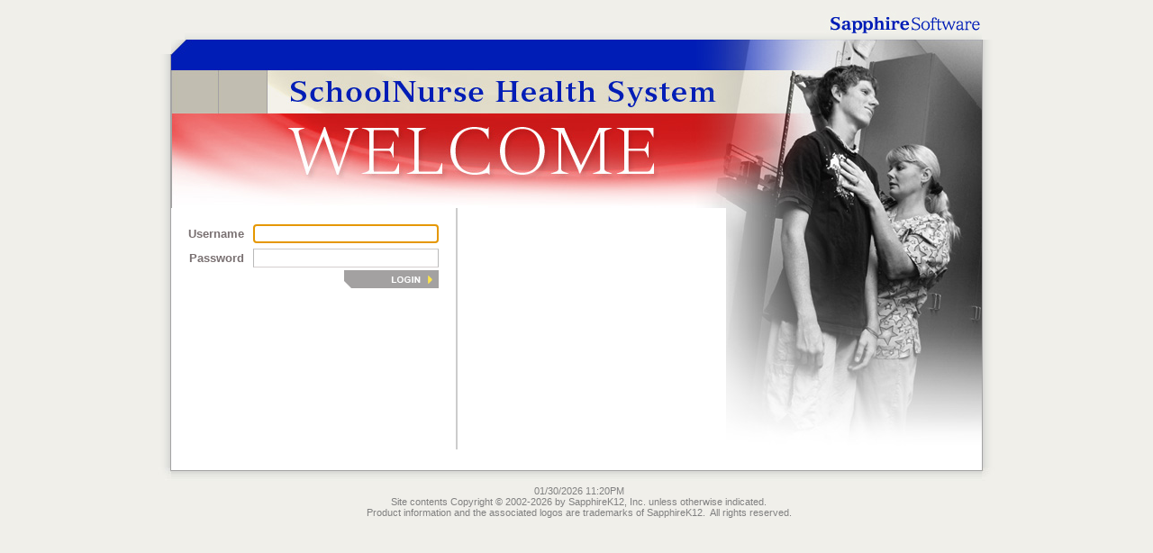

--- FILE ---
content_type: text/html
request_url: https://sapphire.k12system.com/SchoolNurse/
body_size: 195
content:
<html>

	<head>
		<meta name="GENERATOR" content="Microsoft FrontPage 5.0">
		<meta name="ProgId" content="FrontPage.Editor.Document">
		<meta http-equiv="Content-Type" content="text/html; charset=windows-1252">
		<meta http-equiv="refresh" content="0;URL=Welcome.cfm">
	</head>

	<body>

	</body>

</html>

--- FILE ---
content_type: text/html;charset=UTF-8
request_url: https://sapphire.k12system.com/SchoolNurse/Welcome.cfm
body_size: 1842
content:
<?xml version="1.0" ?>
<!DOCTYPE html PUBLIC "-//W3C//DTD XHTML 1.0 Transitional//EN" "http://www.w3c.org/TR/xhtml1/DTD/xhtml1-transitional.dtd">

<html xmlns="http://www.w3.org/1999/xhtml" lang="en" xml:lang="en">
	<head>
		<title>Logon - Sapphire SchoolNurse</title>
		<link rel="icon" href="/Sapphire/images/school_nurse16.png?ver=1%2E2%2E322%2D0%2D5e58d32" type="image/png" /> <link rel="shortcut icon" href="/Sapphire/images/school_nurse16.ico?ver=1%2E2%2E322%2D0%2D5e58d32" type="image/x-icon" /> <link rel="stylesheet" href="/SchoolNurse/Styles/SNStyles.css?ver=4%2E0%2E324%2D0%2Db262cec" type="text/css" /> 
		<script type="text/javascript">
			document.login.j_username.focus();
		</script>
		<style>
			.twbs .btn-block{
				margin-top:5px;
			}
		</style>
	</head>
	<body onLoad="document.login.j_username.focus(); ">
		
			<table id="sn_page_structure" class="sn_frame" style="margin-top: 5px; width: 930px;">
				<tr>
					<td></td>
					<td>
				<div id="sn_pageHeader" style="margin-left: 15px; text-align: right;">
					<img src="/SchoolNurse/Images/hdr_sapphiresoftware.jpg" style="margin: 0px; padding: 0px;" />
				</div>
			</td>
					<td></td>
				</tr>
				<tr>
					<td class="outside_left"><div style="background-color: #F0EFEA; float: right; height: 16px; width:100%;">&nbsp;</div></td>
					<td id="sn_content">
			<form name="login" method="post" style="display: inline;" action="/SchoolNurse/Welcome.cfm" autocomplete="off">
				<input type="hidden" name="javascript" value="false" />
				<input type="hidden" name="_csrftoken" value="EE989F27C14E60E58BA872084840EBD899AB914B" />
				<script type="text/javascript">
				<!--
					document.login.javascript.value='true';
				// -->
				</script>
				<table class="loginTable" border="0" cellspacing="0" cellpadding="0" style="background-color: white; margin-left: auto; margin-right: auto; width: 900px;">
					<tr>
						<td colspan="2" style="height: 187px; width: 617px;"><img src="/SchoolNurse/Images/loginheader_left.jpg" style="width: 617px;" /></td>
						<td style="height: 187px; width: 283px;"><img src="/SchoolNurse/Images/loginportrait_01top.jpg" style="margin-left:-1px;" /></td>
					</tr>
					<tr>
						<td style="border-right: 2px solid #CCCCCC; padding-top: 15px; padding-bottom: 15px; width: 325px;">
							
							<table class="loginTable" border="0" cellspacing="0" cellpadding="0">
								
								<tr style="display: none;" class="oidcshow">
									<td></td>
									<td class="label" style="line-height: 1.3em; padding-bottom: 10px; text-align: left; color: red; font-size: 12pt;">
										Forwarding to your SSO Provider...
									</td>
								</tr>
								<tr class="oidchide">
									<td class="label">
										Username
									</td>
									<td class="entry">
										<input type="text" name="j_username" autocomplete="off" style="width: 200px;" tabindex="1" value="" />
									</td>
								</tr>
								<tr class="oidchide">
									<td class="label">
										Password
									</td>
									<td class="entry">
										<input type="password" name="j_password" autocomplete="off" style="width: 200px;" tabindex="2" value="" />
									</td>
								</tr>
								<tr class="oidchide">
									<td colspan="2" style="text-align: right;">
										<input type="image"  class="" alt="Login" title="Login" src="/SchoolNurse/Images/navbtnbar_login.gif" autocomplete="off" onmouseover="this.src = '/SchoolNurse/Images/navbtnbar_login.gif'; this.className = ''; " onmouseout="this.src = '/SchoolNurse/Images/navbtnbar_login.gif'; this.className=''; " onclick="document.login.submit();; if (this.blur) { this.blur(); } return false;" ondblclick="; return false;" onmousedown="this.src = '/SchoolNurse/Images/navbtnbar_login.gif'; this.className=''; " onmouseup="if (this.blur) { this.blur(); } "/><img alt="" src="/SchoolNurse/Images/navbtnbar_login.gif" style="position:absolute;top:-5000px;height:1px;width:1px;padding:0px;margin:0px;border:0px;" /><img alt="" src="/SchoolNurse/Images/navbtnbar_login.gif" style="position:absolute;top:-5000px;height:1px;width:1px;padding:0px;margin:0px;border:0px;" />
										<br/>
									</td>
								</tr>
								
							</table>
						</td>
						<td style="padding-left: 15px; padding-top: 15px; width: 292px;">
							<br />
						</td>
						<td style="height: 185px; vertical-align: top; width: 283px;"><img style="margin-left:-1px;" src="/SchoolNurse/Images/loginportrait_01bottom.jpg" /></td>
					</tr>
					
						<tr>
							<td colspan="3" style="height: 20px;">&nbsp;</td>
						</tr>
				</table>
			</form>
			</td>
					<td class="outside_right">&nbsp;</td>
				</tr>
				<tr>
					<td class="outside_bottom_left">&nbsp;</td>
					<td class="outside_bottom">&nbsp;</td>
					<td class="outside_bottom_right">&nbsp;</td>
				</tr>
				<tr>
					<td></td>
					<td>
				<div id="sn_footer">
					
					
					 01/30/2026 11:20PM 
					<br />
					
					Site contents Copyright &copy; 2002-2026 by SapphireK12, Inc. unless otherwise indicated.<br />
					Product information and the associated logos are trademarks of SapphireK12.&nbsp; All rights reserved.
				</div>
			</td>
					<td></td>
				</tr>
			</table>
		
	</body>
</html>


--- FILE ---
content_type: text/css
request_url: https://sapphire.k12system.com/SchoolNurse/Styles/SNStyles.css?ver=4%2E0%2E324%2D0%2Db262cec
body_size: 33015
content:

/* loadingbox.css Start */
.loading_msg {
	position: fixed; 
	top: 10px;
	right: 10px;
	background-color: white;
	color: black;
	font-weight: bold;
	font-family: verdana, helvetica, sans-serif;
	font-size: 8pt;
	border: 2px solid red;
	padding: 12px;
	z-index: 1000;
	-moz-border-radius:10px;
	-webkit-border-radius:10px;
	-khtml-border-radius:10px;
	border-radius:10px;
}
/* loadingbox.css End */


/* /default.css Start */
.overlay_dialog {
	background-color: black /*#666666*/;
	filter:alpha(opacity=60);
	-moz-opacity: 0.6;
	opacity: 0.6;
}

.overlay___invisible__ {
  background-color: #666666;
	filter:alpha(opacity=0);
	-moz-opacity: 0;
	opacity: 0;
}

.dialog_nw {
	width: 9px;
	height: 23px;
	background: transparent url(/Sapphire/window_themes/default/top_left.gif) no-repeat 0 0;		
}

.dialog_n {
	background: transparent url(/Sapphire/window_themes/default/top_mid.gif) repeat-x 0 0;	
	height: 23px;
}

.dialog_ne {
	width: 9px;
	height: 23px;
	background: transparent url(/Sapphire/window_themes/default/top_right.gif) no-repeat 0 0;		
}

.dialog_e {
	width: 2px;
	background: transparent url(/Sapphire/window_themes/default/center_right.gif) repeat-y 0 0;	
}

.dialog_w {
	width: 2px;
	background: transparent url(/Sapphire/window_themes/default/center_left.gif) repeat-y 0 0;		
}

.dialog_sw {
	width: 9px;
	height: 19px;
	background: transparent url(/Sapphire/window_themes/default/bottom_left.gif) no-repeat 0 0;			
}

.dialog_s {
	background: transparent url(/Sapphire/window_themes/default/bottom_mid.gif) repeat-x 0 0;		
	height: 19px;
}

.dialog_se {
	width: 9px;
	height: 19px;
	background: transparent url(/Sapphire/window_themes/default/bottom_right.gif) no-repeat 0 0;			
}

.dialog_sizer {
	width: 9px;
	height: 19px;
	background: transparent url(/Sapphire/window_themes/default/sizer.gif) no-repeat 0 0;	
	cursor:se-resize;	
}

.dialog_close {
	width: 14px;
	height: 14px;
	background: transparent url(/Sapphire/window_themes/default/close.gif) no-repeat 0 0;			
	position:absolute;
	top:5px;
	left:8px;
	cursor:pointer;
	z-index:2000;
	display: inline;
}

.dialog_minimize {
	width: 14px;
	height: 15px;
	background: transparent url(/Sapphire/window_themes/default/minimize.gif) no-repeat 0 0;			
	position:absolute;
	top:5px;
	left:28px;
	cursor:pointer;
	z-index:2000;
	display: inline;
}

.dialog_maximize {
	width: 14px;
	height: 15px;
	background: transparent url(/Sapphire/window_themes/default/maximize.gif) no-repeat 0 0;			
	position:absolute;
	top:5px;
	left:49px;
	cursor:pointer;
	z-index:2000;
	display: inline;
}

.dialog_title {
	float:left;
	height:14px;
	font-size:12px;
	text-align:center;
	width:100%;
	color:#000;
}

.dialog_content {
	overflow:auto;
	color: #DDD;
	font-family: Tahoma, Arial, Sans Serif;
	font-size: 10px;
	background-color:#123;
}

.top_draggable, .bottom_draggable {
	cursor:move;
}

.status_bar {
	font-size:12px;
}
.status_bar input{
  font-size:12px;
}
/* DO NOT CHANGE THESE VALUES*/
.dialog {
	display: block;
	position: absolute;
}

.dialog table.table_window  { 
	border-collapse: collapse; 
	border-spacing: 0; 
	width: 100%;
	margin: 0px;
	padding:0px;
}

.dialog table.table_window > tbody > tr > td { padding: 0; }
.dialog table.table_window > tbody > tr > th { padding: 0; }
.dialog table.table_window > thead > tr > td { padding: 0; }
.dialog table.table_window > thead > tr > th { padding: 0; }
.dialog table.table_window > tr > td { padding: 0; }
.dialog table.table_window > tr > th { padding: 0; }

.dialog .title_window { -moz-user-select:none; }

/* /default.css End */


/* /alert.css Start */
.overlay_alert {
	background-color: #85BBEF;
	filter:alpha(opacity=60);
	-moz-opacity: 0.6;
	opacity: 0.6;
}

.alert_nw {
	width: 5px;
	height: 5px;
	background: transparent url(/Sapphire/window_themes/alert/top_left.gif) no-repeat bottom left;			
}

.alert_n {
	height: 5px;
	background: transparent url(/Sapphire/window_themes/alert/top.gif) repeat-x bottom left;			
}

.alert_ne {
	width: 5px;
	height: 5px;
	background: transparent url(/Sapphire/window_themes/alert/top_right.gif) no-repeat bottom left			
}

.alert_e {
	width: 5px;
	background: transparent url(/Sapphire/window_themes/alert/right.gif) repeat-y 0 0;			
}

.alert_w {
	width: 5px;
	background: transparent url(/Sapphire/window_themes/alert/left.gif) repeat-y 0 0;			
}

.alert_sw {
	width: 5px;
	height: 5px;
	background: transparent url(/Sapphire/window_themes/alert/bottom_left.gif) no-repeat 0 0;			
}

.alert_s {
	height: 5px;
	background: transparent url(/Sapphire/window_themes/alert/bottom.gif) repeat-x 0 0;			
}

.alert_se, .alert_sizer {
	width: 5px;
	height: 5px;
	background: transparent url(/Sapphire/window_themes/alert/bottom_right.gif) no-repeat 0 0;			
}

.alert_close {
	width:0px;
	height:0px;
	display:none;
}

.alert_minimize {
	width:0px;
	height:0px;
	display:none;
}

.alert_maximize {
	width:0px;
	height:0px;
	display:none;
}

.alert_title {
	float:left;
	height:1px;
	width:100%;
}

.alert_content {
	overflow:auto;
	color: #000;
	font-family: Tahoma, Arial, Sans Serif;
	font-size: 10px;
	background: #FFF;
}

/* For alert/confirm dialog */
.alert_window {
	border:1px solid #F00;	
	background: #FFF;
	padding:20px;
	margin-left:auto;
	margin-right:auto;
	width:400px;
}

.alert_message {
	font-size:16px;
	text-align:center;
	width:100%;
	color:#F00;
	padding-bottom:10px;
}

.alert_buttons {
	text-align:center;
	width:100%;
}

.alert_buttons input {
	width:20%;
	margin:10px;
}

.alert_progress {
	float:left;
	margin:auto;
	text-align:center;
	width:100%;
	height:16px;
	background: #FFF url('/Sapphire/window_themes/alert/progress.gif') no-repeat center center
}



/* /alert.css End */


/* /mac_os_x.css Start */
.overlay_mac_os_x {
	background-color: black /*#85BBEF*/;
	filter:alpha(opacity=60);
	-moz-opacity: 0.6;
	opacity: 0.6;
}

.mac_os_x_nw {
	background: transparent url(/Sapphire/window_themes/mac_os_x/TL_Main.png) no-repeat 0 0;			
  width:24px;
  height:30px;
}

.mac_os_x_n {
  background: transparent url(/Sapphire/window_themes/mac_os_x/T_Main.png) repeat-x 0 0;			
  height:30px;
}

.mac_os_x_ne {
  background: transparent url(/Sapphire/window_themes/mac_os_x/TR_Main.png) no-repeat 0 0;			
  width:31px;	  
  height:30px;
}

.mac_os_x_w {
  background: transparent url(/Sapphire/window_themes/mac_os_x/L_Main.png) repeat-y top left;			
  width:16px;
}

.mac_os_x_e {
  background: transparent url(/Sapphire/window_themes/mac_os_x/R_Main.png) repeat-y top right;			
  width:16px;	  
}

.mac_os_x_sw {
  background: transparent url(/Sapphire/window_themes/mac_os_x/BL_Main.png) no-repeat 0 0;			
  width:31px;
  height:40px;
}

.mac_os_x_s {
  background: transparent url(/Sapphire/window_themes/mac_os_x/B_Main.png) repeat-x 0 0;			
  height:40px;
}

.mac_os_x_se, .mac_os_x_sizer {
  background: transparent url(/Sapphire/window_themes/mac_os_x/BR_Main.png) no-repeat 0 0;			
  width:31px;
  height:40px;
}

.mac_os_x_sizer {
	cursor:se-resize;	
}

.mac_os_x_close {
	width: 19px;
	height: 19px;
	background: transparent url(/Sapphire/window_themes/mac_os_x/close.gif) no-repeat 0 0;			
	position:absolute;
	top:12px;
	left:25px;
	cursor:pointer;
	z-index:1000;
}

.mac_os_x_minimize {
	width: 19px;
	height: 19px;
	background: transparent url(/Sapphire/window_themes/mac_os_x/minimize.gif) no-repeat 0 0;			
	position:absolute;
	top:12px;
	left:45px;
	cursor:pointer;
	z-index:1000;
}

.mac_os_x_maximize {
	width: 19px;
	height: 19px;
	background: transparent url(/Sapphire/window_themes/mac_os_x/maximize.gif) no-repeat 0 0;			
	position:absolute;
	top:12px;
	left:65px;
	cursor:pointer;
	z-index:1000;
}

.mac_os_x_title {
	float:left;
	height:14px;
	font-size:12px;
	text-align:center;
	margin-top:8px;
	width:100%;
	color:#000;
}

.mac_os_x_content {
	overflow:auto;
	color: #222;
	font-family: Tahoma, Arial, Sans Serif;
	font-size: 10px;
	background:#FFF;
}

.mac_os_x_progress {
	float:left;
	margin:auto;
	text-align:center;
	width:100%;
	height:16px;
	background: #FFF url('/Sapphire/window_themes/alert/progress.gif') no-repeat center center
}

/* FOR IE */
* html .mac_os_x_nw {
	background-color: transparent;
	background-image: none;
	filter: progid:DXImageTransform.Microsoft.AlphaImageLoader(src="/Sapphire/window_themes/mac_os_x/TL_Main.png", sizingMethod="crop");
}

* html .mac_os_x_n {
	background-color: transparent;
	background-image: none;
	filter: progid:DXImageTransform.Microsoft.AlphaImageLoader(src="/Sapphire/window_themes/mac_os_x/T_Main.png", sizingMethod="scale");
}

* html .mac_os_x_ne {
	background-color: transparent;
	background-image: none;
	filter: progid:DXImageTransform.Microsoft.AlphaImageLoader(src="/Sapphire/window_themes/mac_os_x/TR_Main.png", sizingMethod="crop");
}

* html .mac_os_x_w {
	background-color: transparent;
	background-image: none;
	filter: progid:DXImageTransform.Microsoft.AlphaImageLoader(src="/Sapphire/window_themes/mac_os_x/L_Main.png", sizingMethod="scale");
}

* html .mac_os_x_e {
	background-color: transparent;
	background-image: none;
	filter: progid:DXImageTransform.Microsoft.AlphaImageLoader(src="/Sapphire/window_themes/mac_os_x/R_Main.png", sizingMethod="scale");
}

* html .mac_os_x_sw {
	background-color: transparent;
	background-image: none;
	filter: progid:DXImageTransform.Microsoft.AlphaImageLoader(src="/Sapphire/window_themes/mac_os_x/BL_Main.png", sizingMethod="crop");
}

* html .mac_os_x_s {
	background-color: transparent;
	background-image: none;
	filter: progid:DXImageTransform.Microsoft.AlphaImageLoader(src="/Sapphire/window_themes/mac_os_x/B_Main.png", sizingMethod="scale");
}

* html .mac_os_x_se {
	background-color: transparent;
	background-image: none;
	filter: progid:DXImageTransform.Microsoft.AlphaImageLoader(src="/Sapphire/window_themes/mac_os_x/BR_Main.png", sizingMethod="crop");
}

* html .mac_os_x_sizer {
	background-color: transparent;
	background-image: none;
	filter: progid:DXImageTransform.Microsoft.AlphaImageLoader(src="/Sapphire/window_themes/mac_os_x/BR_Main.png", sizingMethod="crop");
}

/* /mac_os_x.css End */


/* datepicker.css Start */
/* Date Picker Styles Start */
.calendar_date_select {
  color:white;
  border:2px solid #666666;
  display:block;
  width:220px;
  z-index: 1000;
}

/* this is a fun ie6 hack to get drop downs to stay behind the popup window.  This should always be just underneath .calendar_date_select */
iframe.ie6_blocker {
  position: absolute;
  z-index: 999;
  filter: alpha(opacity=0);
  -moz-opacity: 0;
  opacity: 0;
}

.calendar_date_select thead th {
  font-weight:bold;
  background-color: #aaa;
  border-top:1px solid #777;
  border-bottom:1px solid #777;
  color: white !important;
}

.calendar_date_select .cds_buttons {
  text-align:center;
  padding:5px 0px;
  background-color: #555;
}

.calendar_date_select .cds_footer {
  background-color: black;
  padding:3px;
  position: relative;
  font-size:12px;
  text-align:center;
}

.calendar_date_select table {
  margin: 0px;
  padding: 0px;
}


.calendar_date_select .cds_header {
  background-color: #ccc;
  border-bottom: 2px solid #aaa;
  text-align:center;
}

.calendar_date_select .cds_header span {
  font-size:15px;
  color: black;
  font-weight: bold;
}

.calendar_date_select select { font-size:11px;}

.calendar_date_select .cds_header a:hover {
  color: white !important;
}
.calendar_date_select .cds_header a {
  width:22px;
  height:20px;
  text-decoration: none;
  font-size:14px;
  color:black !important;
}

.calendar_date_select .cds_header a.prev {
  float:left;
}
.calendar_date_select .cds_header a.next {
  float:right;
}

.calendar_date_select .cds_header a.close {
  float:right;
  display:none;
}

.calendar_date_select .cds_header select.month {
  width:90px;
}

.calendar_date_select .cds_header select.year {
  width:61px;
}
.calendar_date_select .cds_buttons a {
  color: white;
  font-size: 9px;
}

.calendar_date_select td {
  font-size:12px;
  width: 24px;
  height: 21px;
  text-align:center;
  vertical-align: middle;
  background-color: #fff;
}
.calendar_date_select tbody td.weekend {
  background-color: #eee;
  border-left:1px solid #ddd;
  border-right:1px solid #ddd;
}

.calendar_date_select td div {
  color: #000;
}
.calendar_date_select td div.other {
  color: #ccc;
}
.calendar_date_select td.selected div {
  color:white;
}

.calendar_date_select tbody td {
  border-bottom: 1px solid #ddd;
}
.calendar_date_select tbody td.selected {
  background-color:#777;
}

.calendar_date_select tbody td:hover {
  background-color:#ccc;
}

.calendar_date_select tbody td.hover {
  background-color:#ccc;
}

.calendar_date_select tbody td.today {
  border: 1px dashed #999;
}

.calendar_date_select td.disabled div {
  color: #e6e6e6;
}

.fieldWithErrors .calendar_date_select {
  border: 2px solid red;
}

/* Date Picker Styles End */

/* datepicker.css End */


/* validation-style.css Start */
input.disabled {
	border: 1px solid #F2F2F2;
	background-color: #F2F2F2;
}

input.required, textarea.required {
	border: 1px solid #00A8E6;
}
input.validation-failed, textarea.validation-failed {
	border: 1px solid #FF3300;
	color : #FF3300;
}

input.validation-warn, textarea.validation-warn {
	border: 1px solid #DDCC00;
	color : #DD8800;
}

/*input.validation-passed, textarea.validation-passed {
	border: 1px solid #00CC00;
	color : #000;
}*/

div.validation-advice {
	margin: 5px 0;
	padding: 5px;
	background-color: #FF3300;
	color : #FFF;
	font-weight: bold;
}

img.validation-advice {
	margin: 0px 5px 0px 5px;
	padding: 0px;
	background-color: transparent;
	color : transparent;
	font-weight: bold;
}

.custom-advice {
	margin: 5px 0;
	padding: 5px;
	background-color: #C8AA00;
	color : #FFF;
	font-weight: bold;
}

/* validation-style.css End */


/* NameSearch.css Start */
div#namesrch_string{
	width:300px;
	display:inline-block;
    zoom: 1;
    *display: inline;
	background: white !important;
  	border-radius: 0 !important;
  	vertical-align: middle;
  	border:1px solid;
}
.namesrch_prog{
	display: none;
}

img.namesrch_prog {
	vertical-align: middle;
	visibidivty:hidden;
}

img#namesrch_prog {
	vertical-align: middle;
	visibility:hidden;
}
li.ui-menu-item .student-menu-item {
	border-top: 1px solid #888;
}
img.namesrch_progress,  img#namesrch_prog{
	float: left;
	width: 24px; 
	height: 28px;
	min-height: 16px;
	margin:auto;
	text-align:center;
}

img#namesrch_prog {
	display: none;
	background: transparent url('/Sapphire/window_themes/alert/progress.gif') no-repeat center center
}

div.namesrch_help {
	background-color: white;
	border: 2px sodivd black;
	border-top: 1px sodivd #888888;
	border-left: 1px sodivd #888888;
	font-size: 8pt;
	margin: 0px;
	padding-left: 2px;
	position: absolute;
	text-align: left;
	width: 350px;
	z-index: 1000;
}

ul.ui-autocomplete {
	list-style: none;
	margin: 0px;
	padding: 0px;
	background: white;
	text-align: left;
	width:300px;

}
.ui-autocomplete.ui-menu.ui-widget.ui-widget-content.ui-corner-all li.ui-menu-item.student-menu-item a.ui-state-focus div.student {
	background-color: #ffff90 !important; 
}
.ui-autocomplete.ui-menu.ui-widget.ui-widget-content.ui-corner-all li.ui-menu-item.student-menu-item:hover  { 
	background-color: #ffff90 !important; 
	padding:0px !important;
	margin:0px !important;
	text-decoration: none !important;
	border:none !important;
	font-weight: normal !important;
	color:black;
}
ul.ui-autocomplete div.student {
    cursor: pointer;
    display: block;
    height: 54px;
    line-height: 19px;
    margin: 0;
    padding: 3px;
}
ul.ui-autocomplete div.student div.image {
	float: left;
	width: 35px;
	height: 45px;
	margin-right: 8px;
	overflow:hidden;
}
ul.ui-autocomplete div.student div.image img {
	width: 35px;
	height: 45px;
	overflow:hidden;
	border-radius: 3px;
}
ul.ui-autocomplete div div.male {
	background-color: #aaaaff;
}
ul.ui-autocomplete div.selected div.male {
	background-color: #cdcdff;
}
ul.ui-autocomplete div div.female {
	background-color: #ffaaaa;
}
ul.ui-autocomplete div.selected div.female {
	background-color: #ffcdcd;
}
ul.ui-autocomplete div div.distactive {
}
ul.ui-autocomplete div.selected div.distactive {
}
ul.ui-autocomplete div div.distinactive {
	text-decoration: line-through;
}
ul.ui-autocomplete div.selected div.distinactive {
	text-decoration: line-through;
}
ul.ui-autocomplete div div.bldgactive {
}
ul.ui-autocomplete div.selected div.bldgactive {
}
ul.ui-autocomplete div div.bldginactive {
	background-color: #e2e2e2;
	color: #666666;
	font-style: itadivc;
}
ul.ui-autocomplete div.selected div.bldginactive {
	background-color: #e2e2e2;
	color: #666666;
	font-style: itadivc;
}

ul.ui-autocomplete div div.imgbldgactive {
}
ul.ui-autocomplete div.selected div.imgbldgactive {
}
ul.ui-autocomplete div div.imgbldginactive {
	background-color: #dddddd;
}
ul.ui-autocomplete div div.imgbldginactive img {
	filter:alpha(opacity=45);
	-moz-opacity: 0.45; 
	opacity: 0.45;
}
ul.ui-autocomplete div.selected div.imgbldginactive {
	background-color: #dddddd;
}
ul.ui-autocomplete div.selected div.imgbldginactive img {
	filter:alpha(opacity=45);
	-moz-opacity: 0.45; 
	opacity: 0.45;
}

ul.ui-autocomplete div.student div.name {
	font-weight: bold;
	font-size: 14px;
	line-height: 1.2em;
	overflow:hidden;
}

ul.ui-autocomplete div.student div.demo {
	font-size: 12px;
	height: 16px;
	color: #888;
	overflow:hidden;
}
ul.ui-autocomplete div.student div.enroll {
	font-size: 12px;
	height: 16px;
	color: #888;
	overflow:hidden;
}

.ui-autocomplete.ui-menu.ui-widget.ui-widget-content.ui-corner-all li.ui-menu-item.student-menu-item .ui-state-focus {
    background: #ffff90 !important;
    border: none !important;
    border-top: 1px solid;
    color: #2b2b2b;
    font-weight: normal;
}

/* NameSearch.css End */


/* menubar.css Start */
div#page_menubar a{
	color: #333333 !important;
	text-align: left !important;
}
nav#SapphireNav .navbar-nav > li > a, .navbar-brand {
    padding-top:3px !important; 
    padding-bottom:0 !important;
    height: 28px;
}
nav#SapphireNav {min-height:32px !important;}
nav#SapphireNav .twbs .navbar-btn {
    margin-top: 3px !important;
    margin-bottom: 3px !important;
}
nav#SapphireNav .dropdown-menu .caret {
	transform: rotate(-90deg);
	right:0px;
	
}
nav#SapphireNav .dropdown-menu{
	min-width: 250px !important;
}
nav#SapphireNav .twbs .nav .open > a {
    
}
nav#SapphireNav .navbar-collapse.collapse {
	display: block!important;
}

nav#SapphireNav .navbar-nav>li, .navbar-nav {
	float: left !important;
}

nav#SapphireNav .navbar-nav.navbar-right:last-child {
	margin-right: -15px !important;
}
nav#SapphireNav .navbar-right {
	float: right!important;
}

.caret-right {
  float:right;
  display: inline-block;
  width: 0;
  height: 0;
  margin-left: 2px;
  vertical-align: middle;
  border-left: 5px solid;
  border-left-color:#999999;
  border-bottom: 5px solid transparent;
  border-top: 5px solid transparent;
  margin-top:9px;
  margin-right:-8px;
}
.navbar-header-menu {
    float: left!important;
}

    .navbar-header-menu > .navbar-nav {
        float: left!important;
        margin: 0!important;
    }

        .navbar-header-menu > .navbar-nav > li {
            float: left!important;
        }

            .navbar-header-menu > .navbar-nav > li > a {
                padding-top: 15px!important;
                padding-bottom: 15px!important;
            }

        .navbar-header-menu > .navbar-nav .open .dropdown-menu {
            position: absolute!important;
            float: left!important;
            width: auto!important;
            margin-top: 0!important;
            background-color: #fff!important;
            border: 1px solid #ccc!important;
            border: 1px solid rgba(0,0,0,.15)!important;
            -webkit-box-shadow: 0 6px 12px rgba(0,0,0,.175)!important;
            box-shadow: 0 6px 12px rgba(0,0,0,.175)!important;
        }

    .navbar-header-menu > .navbar-form {
        float: left!important;
        width: auto!important;
        padding-top: 0!important;
        padding-bottom: 0!important;
        margin-right: 0!important;
        margin-left: 0!important;
        border: 0!important;
        -webkit-box-shadow: none!important;
        box-shadow: none!important;
    }

        .navbar-header-menu > .navbar-form > .form-group {
            display: inline-block!important;
            margin-bottom: 0!important;
            vertical-align: middle!important;
        }

    .navbar-header-menu > .navbar-left {
        float: left!important;
    }

    .navbar-header-menu > .navbar-right {
        float: right !important;
    }
/* menubar.css End */


/* /sapphiresn.css Start */
.overlay_sapphire {
	background-color: black;
	filter:alpha(opacity=60);
	-moz-opacity: 0.6;
	opacity: 0.6;
}
.sapphire_nw {
	background: transparent url(/Sapphire/window_themes/sapphiresn/left-top.png) no-repeat 0 0;			
  width:10px;
  height:30px;
}

.sapphire_n {
  background: transparent url(/Sapphire/window_themes/sapphiresn/top-middle.png) repeat-x 0 0;			
  height:30px;
  vertical-align: middle;
}

.sapphire_ne {
  background: transparent url(/Sapphire/window_themes/sapphiresn/right-top.png) no-repeat 0 0;			
  width:15px;	  
  height:30px;
}

.sapphire_w {
  background: transparent url(/Sapphire/window_themes/sapphiresn/frame-left.png) repeat-y top left;
  width:10px;
}

.sapphire_e {
  background: transparent url(/Sapphire/window_themes/sapphiresn/frame-right.png) repeat-y top right;
  width:15px;	  
}

.sapphire_sw {
  background: transparent url(/Sapphire/window_themes/sapphiresn/bottom-left-c.png) no-repeat 0 0;			
  width:10px;
  height:20px;
}

.sapphire_s  {
  background: transparent url(/Sapphire/window_themes/sapphiresn/bottom-middle.png) repeat-x 0 0;			
  height:20px;
}

.sapphire_se, .sapphire_sizer {
  background: transparent url(/Sapphire/window_themes/sapphiresn/bottom-right-c.png) no-repeat 0 0;			
  width:15px;
  height:20px;
}

.sapphire_sizer {
	cursor:se-resize;	
}

.sapphire_close {
	width: 23px;
	height: 23px;
	background: transparent url(/Sapphire/window_themes/sapphiresn/button-close-focus.gif) no-repeat 0 0;			
	position:absolute;
	top:5px;
	right:16px;
	cursor:pointer;
	z-index:1000;
	display: inline;
}

.sapphire_minimize {
	width: 23px;
	height: 23px;
	background: transparent url(/Sapphire/window_themes/sapphiresn/button-min-focus.gif) no-repeat 0 0;			
	position:absolute;
	top:5px;
	right:60px;
	cursor:pointer;
	z-index:1000;
	display: inline;
}

.sapphire_maximize {
	width: 23px;
	height: 23px;
	background: transparent url(/Sapphire/window_themes/sapphiresn/button-max-focus.gif) no-repeat 0 0;			
	position:absolute;
	top:5px;
	right:38px;
	cursor:pointer;
	z-index:1000;
	display: inline;
}

.sapphire_title {
	float:left;
	height:14px;
	font-family: Tahoma, Arial, sans-serif;
	font-size:14px;
	font-weight:bold;
	text-align:left;
	margin-top:2px;
	margin-left: 5px;
	width:100%;
	color:#FFFFFF;
	vertical-align: center;
}

.sapphire_content {
	overflow:auto;
	color: #222;
	font-family: Tahoma, Arial, sans-serif;
	font-size: 10px;
	background:#FFFFFF;
/*	border: 1px inset gray;*/
}


/* /sapphiresn.css End */


/* jquery.treeview.css Start */
.treeview, .treeview ul {
	padding: 0;
	margin: 0;
	list-style: none;
	font-size:small;
}

.treeview ul {
	background-color: #FFF;
	margin-top: 4px;
}

.treeview .hitarea {
	background: url(/Sapphire/images/help_treeview/treeview-default.gif) -64px -25px no-repeat;
	height: 16px;
	width: 16px;
	margin-left: -16px;
	float: left;
	cursor: pointer;
}
/* fix for IE6 */
* html .hitarea {
	display: inline;
	float:none;
}

.treeview li {
	margin: 0;
	padding: 3px 0pt 3px 16px;
	
}

.treeview a.selected {
	background-color: #eee;
}

#treecontrol { margin: 1em 0; display: none; }

.treeview .hover { color: red; cursor: pointer; }

.treeview li { background: url(/Sapphire/images/help_treeview/treeview-red-line.gif) 0 0 no-repeat; }
.treeview li.collapsable, .treeview li.expandable { background-position: 0 -176px; }

.treeview .expandable-hitarea { background-position: -80px -3px; }

.treeview li.last { background-position: 0 -1766px }
.treeview li.lastCollapsable, .treeview li.lastExpandable { background-image: url(/Sapphire/images/help_treeview/treeview-default.gif); }
.treeview li.lastCollapsable { background-position: 0 -111px }
.treeview li.lastExpandable { background-position: -32px -67px }

.treeview div.lastCollapsable-hitarea, .treeview div.lastExpandable-hitarea { background-position: 0; }

.treeview li { background-image: url(/Sapphire/images/help_treeview/treeview-red-line.gif); }
.treeview .hitarea, .treeview li.lastCollapsable, .treeview li.lastExpandable { background-image: url(/Sapphire/images/help_treeview/treeview-red.gif); }

.treeview-black li { background-image: url(/Sapphire/images/help_treeview/treeview-black-line.gif); }
.treeview-black .hitarea, .treeview-black li.lastCollapsable, .treeview-black li.lastExpandable { background-image: url(/Sapphire/images/help_treeview/treeview-black.gif); }

.treeview-gray li { background-image: url(/Sapphire/images/help_treeview/treeview-gray-line.gif); }
.treeview-gray .hitarea, .treeview-gray li.lastCollapsable, .treeview-gray li.lastExpandable { background-image: url(/Sapphire/images/help_treeview/treeview-gray.gif); }

.treeview-famfamfam li { background-image: url(/Sapphire/images/help_treeview/treeview-famfamfam-line.gif); }
.treeview-famfamfam .hitarea, .treeview-famfamfam li.lastCollapsable, .treeview-famfamfam li.lastExpandable { background-image: url(/Sapphire/images/help_treeview/treeview-famfamfam.gif); }

.treeview .placeholder {
	background: url(/Sapphire/images/help_treeview/ajax-loader.gif) 0 0 no-repeat;
	height: 16px;
	width: 16px;
	display: block;
}

.filetree li { padding: 3px 0 2px 16px; }
.filetree span.folder, .filetree span.file, .filetree span.url, .filetree span.video { padding: 1px 0 1px 16px; display: block; }
.filetree span.folder { background: url(/Sapphire/images/help_treeview/folder.gif) 0 0 no-repeat; }
.filetree li.expandable span.folder { background: url(/Sapphire/images/help_treeview/folder-closed.gif) 0 0 no-repeat; }
.filetree span.file { background: url(/Sapphire/images/help_treeview/file.gif) 0 0 no-repeat; }
.filetree span.video { background: url(/Sapphire/images/help_treeview/video.png) 0 0 no-repeat; }
.filetree span.url { background: url(/Sapphire/images/help_treeview/link.png) 0 0 no-repeat; }

/* jquery.treeview.css End */


/* jquery.cluetip.css Start */
/* global */
div.ui-cluetip {
  font-size: 1em;
}
.ui-cluetip-header,
.ui-cluetip-content {
  padding: 12px;
}
.ui-cluetip-header {
  font-size: 1em;
  margin: 0;
  overflow: hidden;
}

.cluetip-title .cluetip-close {
  float: right;
  position: relative;
}
.cluetip-close img {
  border: 0;
}

#cluetip-waitimage {
  width: 43px;
  height: 11px;
  position: absolute;
  background-image: url(/Sapphire/images/help_treeview/wait.gif);
}
.cluetip-arrows {
  display: none;
  position: absolute;
  top: 0;
  left: -11px;
  width: 11px;
  height: 22px;
  background-repeat: no-repeat;
  background-position: 0 0;
  border-width: 0;
}
.cluetip-extra {
  display: none;
}

/***************************************
   =cluetipClass: 'default'
-------------------------------------- */

.cluetip-default,
.cluetip-default .cluetip-outer {
  background-color: #d9d9c2;
}
.cluetip-default .ui-cluetip-header {
  background-color: #87876a;
}


/*
.cluetip-default #cluetip-outer {
  position: relative;
  margin: 0;
  background-color: #d9d9c2;
}
.cluetip-default h3#cluetip-title {
  margin: 0 0 5px;
  padding: 8px 10px 4px;
  font-size: 1.1em;
  font-weight: normal;
  background-color: #87876a;
  color: #fff;
}
.cluetip-default #cluetip-title a {
  color: #d9d9c2;
  font-size: 0.95em;
}
.cluetip-default #cluetip-inner {
  padding: 10px;
}
.cluetip-default div#cluetip-close {
  text-align: right;
  margin: 0 5px 5px;
  color: #900;
}
*/
/* default arrows */
div.cluetip-default .cluetip-arrows {
  border-width: 0;
  background: transparent none;
}
div.clue-right-default .cluetip-arrows {
  background-image: url(/Sapphire/images/help_treeview/darrowleft.gif);
}
div.clue-left-default .cluetip-arrows {
  background-image: url(/Sapphire/images/help_treeview/darrowright.gif);
  left: 100%;
  margin-right: -11px;
}
div.clue-top-default .cluetip-arrows {
  background-image: url(/Sapphire/images/help_treeview/darrowdown.gif);
  top: 100%;
  left: 50%;
  margin-left: -11px;
  width: 22px;
  height: 11px;
}
div.clue-bottom-default .cluetip-arrows {
  background-image: url(/Sapphire/images/help_treeview/darrowup.gif);
  top: -11px;
  left: 50%;
  margin-left: -11px;
  width: 22px;
  height: 11px;
}

/***************************************
   =cluetipClass: 'jtip'
-------------------------------------- */
.cluetip-jtip {
  background-color: #fff;
}
.cluetip-jtip .cluetip-outer {
  border: 2px solid #ccc;
  position: relative;
  background-color: #fff;
}

.cluetip-jtip .cluetip-inner {
  padding: 5px;
  display: inline-block;
}
.cluetip-jtip div.cluetip-close {
  text-align: right;
  margin: 0 5px 0;
  color: #900;
}

.cluetip-jtip .ui-cluetip-header {
  background-color: #ccc;
  padding: 6px;
/*  margin-bottom: 1em;*/
}

/* jtip arrows */
div.cluetip-jtip .cluetip-arrows {
  border-width: 0;
  background: transparent none;
}
div.clue-right-jtip .cluetip-arrows {
  background-image: url(/Sapphire/images/help_treeview/arrowleft.gif);
}
div.clue-left-jtip .cluetip-arrows {
  background-image: url(/Sapphire/images/help_treeview/arrowright.gif);
  left: 100%;
  margin-right: -11px;
}
div.clue-top-jtip .cluetip-arrows {
  background-image: url(/Sapphire/images/help_treeview/arrowdown.gif);
  top: 100%;
  left: 50%;
  width: 22px;
  height: 11px;
  margin-left: -11px;
}
div.clue-bottom-jtip .cluetip-arrows {
  background-image: url(/Sapphire/images/help_treeview/arrowup.gif);
  top: -11px;
  left: 50%;
  width: 22px;
  height: 11px;
  margin-left: -11px;
}

/***************************************
   =cluetipClass: 'rounded'
-------------------------------------- */
.cluetip-rounded {
  -webkit-border-radius: 6px;
  -moz-border-radius: 6px;
  border-radius: 6px;
  background-color: #fff;
  border: 1px solid #ccc;
}

.cluetip-rounded .cluetip-outer {
  -webkit-border-radius: 6px;
  -moz-border-radius: 6px;
  border-radius: 6px;
  background-color: #fff;
}

.cluetip-rounded  .cluetip-arrows {
  border-color: #ccc;
}

/* need to be more specific here to override ThemeRoller defaults */
div.cluetip-rounded  .cluetip-arrows {
  font-size: 0;
  line-height: 0%;
  width: 0;
  height: 0;
  border-style: solid;
  background: transparent none;
}
div.clue-right-rounded .cluetip-arrows {
  border-width: 11px 11px 11px 0;
  border-top-color: transparent;
  border-bottom-color: transparent;
  border-left-color: transparent;
}
div.clue-left-rounded .cluetip-arrows {
  left: 100%;
  margin-right: -11px;
  border-width: 11px 0 11px 11px;
  border-top-color: transparent;
  border-right-color: transparent;
  border-bottom-color: transparent;

}
div.clue-top-rounded .cluetip-arrows {
  top: 100%;
  left: 50%;
  border-width: 11px 11px 0 11px;
  border-right-color: transparent;
  border-bottom-color: transparent;
  border-left-color: transparent;
}
.clue-bottom-rounded .cluetip-arrows {
  top: -11px;
  left: 50%;
  border-width: 0 11px 11px 11px;
  border-top-color: transparent;
  border-right-color: transparent;
  border-left-color: transparent;

}
/* stupid IE6 HasLayout hack */
.cluetip-rounded .cluetip-title,
.cluetip-rounded .cluetip-inner {
  zoom: 1;
}

/* jquery.cluetip.css End */


/* jui_themes/SN-ThemeNew/jquery-ui.min.css Start */
/*! jQuery UI - v1.12.1 - 2016-09-30
* http://jqueryui.com
* Includes: draggable.css, core.css, resizable.css, selectable.css, sortable.css, accordion.css, autocomplete.css, menu.css, button.css, controlgroup.css, checkboxradio.css, datepicker.css, dialog.css, progressbar.css, selectmenu.css, slider.css, spinner.css, tabs.css, tooltip.css, theme.css
* To view and modify this theme, visit http://jqueryui.com/themeroller/?scope=&folderName=custom-theme&bgImgOpacityError=&bgImgOpacityHighlight=&bgImgOpacityActive=&bgImgOpacityHover=&bgImgOpacityDefault=&bgImgOpacityContent=&bgImgOpacityHeader=&cornerRadiusShadow=8px&offsetLeftShadow=0px&offsetTopShadow=0px&thicknessShadow=5px&opacityShadow=30&bgImgOpacityShadow=0&bgTextureShadow=flat&bgColorShadow=%23666666&opacityOverlay=30&bgImgOpacityOverlay=0&bgTextureOverlay=flat&bgColorOverlay=%23aaaaaa&iconColorError=%23cc0000&fcError=%235f3f3f&borderColorError=%23f1a899&bgTextureError=flat&bgColorError=%23fddfdf&iconColorHighlight=%23777620&fcHighlight=%23777620&borderColorHighlight=%23dad55e&bgTextureHighlight=flat&bgColorHighlight=%23fffa90&iconColorActive=%23ffffff&fcActive=%23ffffff&borderColorActive=%23003eff&bgTextureActive=flat&bgColorActive=%23007fff&iconColorHover=%23555555&fcHover=%232b2b2b&borderColorHover=%23cccccc&bgTextureHover=flat&bgColorHover=%23ededed&iconColorDefault=%23777777&fcDefault=%23454545&borderColorDefault=%23c5c5c5&bgTextureDefault=flat&bgColorDefault=%23f6f6f6&iconColorContent=%23444444&fcContent=%23333333&borderColorContent=%23dddddd&bgTextureContent=flat&bgColorContent=%23ffffff&iconColorHeader=%23444444&fcHeader=%23333333&borderColorHeader=%23dddddd&bgTextureHeader=flat&bgColorHeader=%23F46665&cornerRadius=3px&fwDefault=normal&fsDefault=1em&ffDefault=Arial%2CHelvetica%2Csans-serif
* Copyright jQuery Foundation and other contributors; Licensed MIT */

.ui-draggable-handle{-ms-touch-action:none;touch-action:none}.ui-helper-hidden{display:none}.ui-helper-hidden-accessible{border:0;clip:rect(0 0 0 0);height:1px;margin:-1px;overflow:hidden;padding:0;position:absolute;width:1px}.ui-helper-reset{margin:0;padding:0;border:0;outline:0;line-height:1.3;text-decoration:none;font-size:100%;list-style:none}.ui-helper-clearfix:before,.ui-helper-clearfix:after{content:"";display:table;border-collapse:collapse}.ui-helper-clearfix:after{clear:both}.ui-helper-zfix{width:100%;height:100%;top:0;left:0;position:absolute;opacity:0;filter:Alpha(Opacity=0)}.ui-front{z-index:100}.ui-state-disabled{cursor:default!important;pointer-events:none}.ui-icon{display:inline-block;vertical-align:middle;margin-top:-.25em;position:relative;text-indent:-99999px;overflow:hidden;background-repeat:no-repeat}.ui-widget-icon-block{left:50%;margin-left:-8px;display:block}.ui-widget-overlay{position:fixed;top:0;left:0;width:100%;height:100%}.ui-resizable{position:relative}.ui-resizable-handle{position:absolute;font-size:0.1px;display:block;-ms-touch-action:none;touch-action:none}.ui-resizable-disabled .ui-resizable-handle,.ui-resizable-autohide .ui-resizable-handle{display:none}.ui-resizable-n{cursor:n-resize;height:7px;width:100%;top:-5px;left:0}.ui-resizable-s{cursor:s-resize;height:7px;width:100%;bottom:-5px;left:0}.ui-resizable-e{cursor:e-resize;width:7px;right:-5px;top:0;height:100%}.ui-resizable-w{cursor:w-resize;width:7px;left:-5px;top:0;height:100%}.ui-resizable-se{cursor:se-resize;width:12px;height:12px;right:1px;bottom:1px}.ui-resizable-sw{cursor:sw-resize;width:9px;height:9px;left:-5px;bottom:-5px}.ui-resizable-nw{cursor:nw-resize;width:9px;height:9px;left:-5px;top:-5px}.ui-resizable-ne{cursor:ne-resize;width:9px;height:9px;right:-5px;top:-5px}.ui-selectable{-ms-touch-action:none;touch-action:none}.ui-selectable-helper{position:absolute;z-index:100;border:1px dotted black}.ui-sortable-handle{-ms-touch-action:none;touch-action:none}.ui-accordion .ui-accordion-header{display:block;cursor:pointer;position:relative;margin:2px 0 0 0;padding:.5em .5em .5em .7em;font-size:100%}.ui-accordion .ui-accordion-content{padding:1em 2.2em;border-top:0;overflow:auto}.ui-autocomplete{position:absolute;top:0;left:0;cursor:default}.ui-menu{list-style:none;padding:0;margin:0;display:block;outline:0}.ui-menu .ui-menu{position:absolute}.ui-menu .ui-menu-item{margin:0;cursor:pointer;list-style-image:url("[data-uri]")}.ui-menu .ui-menu-item-wrapper{position:relative;padding:3px 1em 3px .4em}.ui-menu .ui-menu-divider{margin:5px 0;height:0;font-size:0;line-height:0;border-width:1px 0 0 0}.ui-menu .ui-state-focus,.ui-menu .ui-state-active{margin:-1px}.ui-menu-icons{position:relative}.ui-menu-icons .ui-menu-item-wrapper{padding-left:2em}.ui-menu .ui-icon{position:absolute;top:0;bottom:0;left:.2em;margin:auto 0}.ui-menu .ui-menu-icon{left:auto;right:0}.ui-button{padding:.4em 1em;display:inline-block;position:relative;line-height:normal;margin-right:.1em;cursor:pointer;vertical-align:middle;text-align:center;-webkit-user-select:none;-moz-user-select:none;-ms-user-select:none;user-select:none;overflow:visible}.ui-button,.ui-button:link,.ui-button:visited,.ui-button:hover,.ui-button:active{text-decoration:none}.ui-button-icon-only{width:2em;box-sizing:border-box;text-indent:-9999px;white-space:nowrap}input.ui-button.ui-button-icon-only{text-indent:0}.ui-button-icon-only .ui-icon{position:absolute;top:50%;left:50%;margin-top:-8px;margin-left:-8px}.ui-button.ui-icon-notext .ui-icon{padding:0;width:2.1em;height:2.1em;text-indent:-9999px;white-space:nowrap}input.ui-button.ui-icon-notext .ui-icon{width:auto;height:auto;text-indent:0;white-space:normal;padding:.4em 1em}input.ui-button::-moz-focus-inner,button.ui-button::-moz-focus-inner{border:0;padding:0}.ui-controlgroup{vertical-align:middle;display:inline-block}.ui-controlgroup > .ui-controlgroup-item{float:left;margin-left:0;margin-right:0}.ui-controlgroup > .ui-controlgroup-item:focus,.ui-controlgroup > .ui-controlgroup-item.ui-visual-focus{z-index:9999}.ui-controlgroup-vertical > .ui-controlgroup-item{display:block;float:none;width:100%;margin-top:0;margin-bottom:0;text-align:left}.ui-controlgroup-vertical .ui-controlgroup-item{box-sizing:border-box}.ui-controlgroup .ui-controlgroup-label{padding:.4em 1em}.ui-controlgroup .ui-controlgroup-label span{font-size:80%}.ui-controlgroup-horizontal .ui-controlgroup-label + .ui-controlgroup-item{border-left:none}.ui-controlgroup-vertical .ui-controlgroup-label + .ui-controlgroup-item{border-top:none}.ui-controlgroup-horizontal .ui-controlgroup-label.ui-widget-content{border-right:none}.ui-controlgroup-vertical .ui-controlgroup-label.ui-widget-content{border-bottom:none}.ui-controlgroup-vertical .ui-spinner-input{width:75%;width:calc( 100% - 2.4em )}.ui-controlgroup-vertical .ui-spinner .ui-spinner-up{border-top-style:solid}.ui-checkboxradio-label .ui-icon-background{box-shadow:inset 1px 1px 1px #ccc;border-radius:.12em;border:none}.ui-checkboxradio-radio-label .ui-icon-background{width:16px;height:16px;border-radius:1em;overflow:visible;border:none}.ui-checkboxradio-radio-label.ui-checkboxradio-checked .ui-icon,.ui-checkboxradio-radio-label.ui-checkboxradio-checked:hover .ui-icon{background-image:none;width:8px;height:8px;border-width:4px;border-style:solid}.ui-checkboxradio-disabled{pointer-events:none}.ui-datepicker{width:17em;padding:.2em .2em 0;display:none}.ui-datepicker .ui-datepicker-header{position:relative;padding:.2em 0}.ui-datepicker .ui-datepicker-prev,.ui-datepicker .ui-datepicker-next{position:absolute;top:2px;width:1.8em;height:1.8em}.ui-datepicker .ui-datepicker-prev-hover,.ui-datepicker .ui-datepicker-next-hover{top:1px}.ui-datepicker .ui-datepicker-prev{left:2px}.ui-datepicker .ui-datepicker-next{right:2px}.ui-datepicker .ui-datepicker-prev-hover{left:1px}.ui-datepicker .ui-datepicker-next-hover{right:1px}.ui-datepicker .ui-datepicker-prev span,.ui-datepicker .ui-datepicker-next span{display:block;position:absolute;left:50%;margin-left:-8px;top:50%;margin-top:-8px}.ui-datepicker .ui-datepicker-title{margin:0 2.3em;line-height:1.8em;text-align:center}.ui-datepicker .ui-datepicker-title select{font-size:1em;margin:1px 0}.ui-datepicker select.ui-datepicker-month,.ui-datepicker select.ui-datepicker-year{width:45%}.ui-datepicker table{width:100%;font-size:.9em;border-collapse:collapse;margin:0 0 .4em}.ui-datepicker th{padding:.7em .3em;text-align:center;font-weight:bold;border:0}.ui-datepicker td{border:0;padding:1px}.ui-datepicker td span,.ui-datepicker td a{display:block;padding:.2em;text-align:right;text-decoration:none}.ui-datepicker .ui-datepicker-buttonpane{background-image:none;margin:.7em 0 0 0;padding:0 .2em;border-left:0;border-right:0;border-bottom:0}.ui-datepicker .ui-datepicker-buttonpane button{float:right;margin:.5em .2em .4em;cursor:pointer;padding:.2em .6em .3em .6em;width:auto;overflow:visible}.ui-datepicker .ui-datepicker-buttonpane button.ui-datepicker-current{float:left}.ui-datepicker.ui-datepicker-multi{width:auto}.ui-datepicker-multi .ui-datepicker-group{float:left}.ui-datepicker-multi .ui-datepicker-group table{width:95%;margin:0 auto .4em}.ui-datepicker-multi-2 .ui-datepicker-group{width:50%}.ui-datepicker-multi-3 .ui-datepicker-group{width:33.3%}.ui-datepicker-multi-4 .ui-datepicker-group{width:25%}.ui-datepicker-multi .ui-datepicker-group-last .ui-datepicker-header,.ui-datepicker-multi .ui-datepicker-group-middle .ui-datepicker-header{border-left-width:0}.ui-datepicker-multi .ui-datepicker-buttonpane{clear:left}.ui-datepicker-row-break{clear:both;width:100%;font-size:0}.ui-datepicker-rtl{direction:rtl}.ui-datepicker-rtl .ui-datepicker-prev{right:2px;left:auto}.ui-datepicker-rtl .ui-datepicker-next{left:2px;right:auto}.ui-datepicker-rtl .ui-datepicker-prev:hover{right:1px;left:auto}.ui-datepicker-rtl .ui-datepicker-next:hover{left:1px;right:auto}.ui-datepicker-rtl .ui-datepicker-buttonpane{clear:right}.ui-datepicker-rtl .ui-datepicker-buttonpane button{float:left}.ui-datepicker-rtl .ui-datepicker-buttonpane button.ui-datepicker-current,.ui-datepicker-rtl .ui-datepicker-group{float:right}.ui-datepicker-rtl .ui-datepicker-group-last .ui-datepicker-header,.ui-datepicker-rtl .ui-datepicker-group-middle .ui-datepicker-header{border-right-width:0;border-left-width:1px}.ui-datepicker .ui-icon{display:block;text-indent:-99999px;overflow:hidden;background-repeat:no-repeat;left:.5em;top:.3em}.ui-dialog{position:absolute;top:0;left:0;padding:.2em;outline:0}.ui-dialog .ui-dialog-titlebar{padding:.4em 1em;position:relative}.ui-dialog .ui-dialog-title{float:left;margin:.1em 0;white-space:nowrap;width:90%;overflow:hidden;text-overflow:ellipsis}.ui-dialog .ui-dialog-titlebar-close{position:absolute;right:.3em;top:50%;width:20px;margin:-10px 0 0 0;padding:1px;height:20px}.ui-dialog .ui-dialog-content{position:relative;border:0;padding:.5em 1em;background:none;overflow:auto}.ui-dialog .ui-dialog-buttonpane{text-align:left;border-width:1px 0 0 0;background-image:none;margin-top:.5em;padding:.3em 1em .5em .4em}.ui-dialog .ui-dialog-buttonpane .ui-dialog-buttonset{float:right}.ui-dialog .ui-dialog-buttonpane button{margin:.5em .4em .5em 0;cursor:pointer}.ui-dialog .ui-resizable-n{height:2px;top:0}.ui-dialog .ui-resizable-e{width:2px;right:0}.ui-dialog .ui-resizable-s{height:2px;bottom:0}.ui-dialog .ui-resizable-w{width:2px;left:0}.ui-dialog .ui-resizable-se,.ui-dialog .ui-resizable-sw,.ui-dialog .ui-resizable-ne,.ui-dialog .ui-resizable-nw{width:7px;height:7px}.ui-dialog .ui-resizable-se{right:0;bottom:0}.ui-dialog .ui-resizable-sw{left:0;bottom:0}.ui-dialog .ui-resizable-ne{right:0;top:0}.ui-dialog .ui-resizable-nw{left:0;top:0}.ui-draggable .ui-dialog-titlebar{cursor:move}.ui-progressbar{height:2em;text-align:left;overflow:hidden}.ui-progressbar .ui-progressbar-value{margin:-1px;height:100%}.ui-progressbar .ui-progressbar-overlay{background:url("[data-uri]");height:100%;filter:alpha(opacity=25);opacity:0.25}.ui-progressbar-indeterminate .ui-progressbar-value{background-image:none}.ui-selectmenu-menu{padding:0;margin:0;position:absolute;top:0;left:0;display:none}.ui-selectmenu-menu .ui-menu{overflow:auto;overflow-x:hidden;padding-bottom:1px}.ui-selectmenu-menu .ui-menu .ui-selectmenu-optgroup{font-size:1em;font-weight:bold;line-height:1.5;padding:2px 0.4em;margin:0.5em 0 0 0;height:auto;border:0}.ui-selectmenu-open{display:block}.ui-selectmenu-text{display:block;margin-right:20px;overflow:hidden;text-overflow:ellipsis}.ui-selectmenu-button.ui-button{text-align:left;white-space:nowrap;width:14em}.ui-selectmenu-icon.ui-icon{float:right;margin-top:0}.ui-slider{position:relative;text-align:left}.ui-slider .ui-slider-handle{position:absolute;z-index:2;width:1.2em;height:1.2em;cursor:default;-ms-touch-action:none;touch-action:none}.ui-slider .ui-slider-range{position:absolute;z-index:1;font-size:.7em;display:block;border:0;background-position:0 0}.ui-slider.ui-state-disabled .ui-slider-handle,.ui-slider.ui-state-disabled .ui-slider-range{filter:inherit}.ui-slider-horizontal{height:.8em}.ui-slider-horizontal .ui-slider-handle{top:-.3em;margin-left:-.6em}.ui-slider-horizontal .ui-slider-range{top:0;height:100%}.ui-slider-horizontal .ui-slider-range-min{left:0}.ui-slider-horizontal .ui-slider-range-max{right:0}.ui-slider-vertical{width:.8em;height:100px}.ui-slider-vertical .ui-slider-handle{left:-.3em;margin-left:0;margin-bottom:-.6em}.ui-slider-vertical .ui-slider-range{left:0;width:100%}.ui-slider-vertical .ui-slider-range-min{bottom:0}.ui-slider-vertical .ui-slider-range-max{top:0}.ui-spinner{position:relative;display:inline-block;overflow:hidden;padding:0;vertical-align:middle}.ui-spinner-input{border:none;background:none;color:inherit;padding:.222em 0;margin:.2em 0;vertical-align:middle;margin-left:.4em;margin-right:2em}.ui-spinner-button{width:1.6em;height:50%;font-size:.5em;padding:0;margin:0;text-align:center;position:absolute;cursor:default;display:block;overflow:hidden;right:0}.ui-spinner a.ui-spinner-button{border-top-style:none;border-bottom-style:none;border-right-style:none}.ui-spinner-up{top:0}.ui-spinner-down{bottom:0}.ui-tabs{position:relative;padding:.2em}.ui-tabs .ui-tabs-nav{margin:0;padding:.2em .2em 0}.ui-tabs .ui-tabs-nav li{list-style:none;float:left;position:relative;top:0;margin:1px .2em 0 0;border-bottom-width:0;padding:0;white-space:nowrap}.ui-tabs .ui-tabs-nav .ui-tabs-anchor{float:left;padding:.5em 1em;text-decoration:none}.ui-tabs .ui-tabs-nav li.ui-tabs-active{margin-bottom:-1px;padding-bottom:1px}.ui-tabs .ui-tabs-nav li.ui-tabs-active .ui-tabs-anchor,.ui-tabs .ui-tabs-nav li.ui-state-disabled .ui-tabs-anchor,.ui-tabs .ui-tabs-nav li.ui-tabs-loading .ui-tabs-anchor{cursor:text}.ui-tabs-collapsible .ui-tabs-nav li.ui-tabs-active .ui-tabs-anchor{cursor:pointer}.ui-tabs .ui-tabs-panel{display:block;border-width:0;padding:1em 1.4em;background:none}.ui-tooltip{padding:8px;position:absolute;z-index:9999;max-width:300px}body .ui-tooltip{border-width:2px}.ui-widget{font-family:Arial,Helvetica,sans-serif;font-size:1em}.ui-widget .ui-widget{font-size:1em}.ui-widget input,.ui-widget select,.ui-widget textarea,.ui-widget button{font-family:Arial,Helvetica,sans-serif;font-size:1em}.ui-widget.ui-widget-content{border:1px solid #c5c5c5}.ui-widget-content{border:1px solid #ddd;background:#fff;color:#333}.ui-widget-content a{color:#333}.ui-widget-header{border:1px solid #ddd;background:#F46665;color:#333;font-weight:bold}.ui-widget-header a{color:#333}.ui-state-default,.ui-widget-content .ui-state-default,.ui-widget-header .ui-state-default,.ui-button,html .ui-button.ui-state-disabled:hover,html .ui-button.ui-state-disabled:active{border:1px solid #c5c5c5;background:#f6f6f6;font-weight:normal;color:#454545}.ui-state-default a,.ui-state-default a:link,.ui-state-default a:visited,a.ui-button,a:link.ui-button,a:visited.ui-button,.ui-button{color:#454545;text-decoration:none}.ui-state-hover,.ui-widget-content .ui-state-hover,.ui-widget-header .ui-state-hover,.ui-state-focus,.ui-widget-content .ui-state-focus,.ui-widget-header .ui-state-focus,.ui-button:hover,.ui-button:focus{border:1px solid #ccc;background:#ededed;font-weight:normal;color:#2b2b2b}.ui-state-hover a,.ui-state-hover a:hover,.ui-state-hover a:link,.ui-state-hover a:visited,.ui-state-focus a,.ui-state-focus a:hover,.ui-state-focus a:link,.ui-state-focus a:visited,a.ui-button:hover,a.ui-button:focus{color:#2b2b2b;text-decoration:none}.ui-visual-focus{box-shadow:0 0 3px 1px rgb(94,158,214)}.ui-state-active,.ui-widget-content .ui-state-active,.ui-widget-header .ui-state-active,a.ui-button:active,.ui-button:active,.ui-button.ui-state-active:hover{border:1px solid #003eff;background:#007fff;font-weight:normal;color:#fff}.ui-icon-background,.ui-state-active .ui-icon-background{border:#003eff;background-color:#fff}.ui-state-active a,.ui-state-active a:link,.ui-state-active a:visited{color:#fff;text-decoration:none}.ui-state-highlight,.ui-widget-content .ui-state-highlight,.ui-widget-header .ui-state-highlight{border:1px solid #dad55e;background:#fffa90;color:#777620}.ui-state-checked{border:1px solid #dad55e;background:#fffa90}.ui-state-highlight a,.ui-widget-content .ui-state-highlight a,.ui-widget-header .ui-state-highlight a{color:#777620}.ui-state-error,.ui-widget-content .ui-state-error,.ui-widget-header .ui-state-error{border:1px solid #f1a899;background:#fddfdf;color:#5f3f3f}.ui-state-error a,.ui-widget-content .ui-state-error a,.ui-widget-header .ui-state-error a{color:#5f3f3f}.ui-state-error-text,.ui-widget-content .ui-state-error-text,.ui-widget-header .ui-state-error-text{color:#5f3f3f}.ui-priority-primary,.ui-widget-content .ui-priority-primary,.ui-widget-header .ui-priority-primary{font-weight:bold}.ui-priority-secondary,.ui-widget-content .ui-priority-secondary,.ui-widget-header .ui-priority-secondary{opacity:.7;filter:Alpha(Opacity=70);font-weight:normal}.ui-state-disabled,.ui-widget-content .ui-state-disabled,.ui-widget-header .ui-state-disabled{opacity:.35;filter:Alpha(Opacity=35);background-image:none}.ui-state-disabled .ui-icon{filter:Alpha(Opacity=35)}.ui-icon{width:16px;height:16px}.ui-icon,.ui-widget-content .ui-icon{background-image:url("/Sapphire/styles/jui_themes/SN-ThemeNew/images/ui-icons_444444_256x240.png")}.ui-widget-header .ui-icon{background-image:url("/Sapphire/styles/jui_themes/SN-ThemeNew/images/ui-icons_444444_256x240.png")}.ui-state-hover .ui-icon,.ui-state-focus .ui-icon,.ui-button:hover .ui-icon,.ui-button:focus .ui-icon{background-image:url("/Sapphire/styles/jui_themes/SN-ThemeNew/images/ui-icons_555555_256x240.png")}.ui-state-active .ui-icon,.ui-button:active .ui-icon{background-image:url("/Sapphire/styles/jui_themes/SN-ThemeNew/images/ui-icons_ffffff_256x240.png")}.ui-state-highlight .ui-icon,.ui-button .ui-state-highlight.ui-icon{background-image:url("/Sapphire/styles/jui_themes/SN-ThemeNew/images/ui-icons_777620_256x240.png")}.ui-state-error .ui-icon,.ui-state-error-text .ui-icon{background-image:url("/Sapphire/styles/jui_themes/SN-ThemeNew/images/ui-icons_cc0000_256x240.png")}.ui-button .ui-icon{background-image:url("/Sapphire/styles/jui_themes/SN-ThemeNew/images/ui-icons_777777_256x240.png")}.ui-icon-blank{background-position:16px 16px}.ui-icon-caret-1-n{background-position:0 0}.ui-icon-caret-1-ne{background-position:-16px 0}.ui-icon-caret-1-e{background-position:-32px 0}.ui-icon-caret-1-se{background-position:-48px 0}.ui-icon-caret-1-s{background-position:-65px 0}.ui-icon-caret-1-sw{background-position:-80px 0}.ui-icon-caret-1-w{background-position:-96px 0}.ui-icon-caret-1-nw{background-position:-112px 0}.ui-icon-caret-2-n-s{background-position:-128px 0}.ui-icon-caret-2-e-w{background-position:-144px 0}.ui-icon-triangle-1-n{background-position:0 -16px}.ui-icon-triangle-1-ne{background-position:-16px -16px}.ui-icon-triangle-1-e{background-position:-32px -16px}.ui-icon-triangle-1-se{background-position:-48px -16px}.ui-icon-triangle-1-s{background-position:-65px -16px}.ui-icon-triangle-1-sw{background-position:-80px -16px}.ui-icon-triangle-1-w{background-position:-96px -16px}.ui-icon-triangle-1-nw{background-position:-112px -16px}.ui-icon-triangle-2-n-s{background-position:-128px -16px}.ui-icon-triangle-2-e-w{background-position:-144px -16px}.ui-icon-arrow-1-n{background-position:0 -32px}.ui-icon-arrow-1-ne{background-position:-16px -32px}.ui-icon-arrow-1-e{background-position:-32px -32px}.ui-icon-arrow-1-se{background-position:-48px -32px}.ui-icon-arrow-1-s{background-position:-65px -32px}.ui-icon-arrow-1-sw{background-position:-80px -32px}.ui-icon-arrow-1-w{background-position:-96px -32px}.ui-icon-arrow-1-nw{background-position:-112px -32px}.ui-icon-arrow-2-n-s{background-position:-128px -32px}.ui-icon-arrow-2-ne-sw{background-position:-144px -32px}.ui-icon-arrow-2-e-w{background-position:-160px -32px}.ui-icon-arrow-2-se-nw{background-position:-176px -32px}.ui-icon-arrowstop-1-n{background-position:-192px -32px}.ui-icon-arrowstop-1-e{background-position:-208px -32px}.ui-icon-arrowstop-1-s{background-position:-224px -32px}.ui-icon-arrowstop-1-w{background-position:-240px -32px}.ui-icon-arrowthick-1-n{background-position:1px -48px}.ui-icon-arrowthick-1-ne{background-position:-16px -48px}.ui-icon-arrowthick-1-e{background-position:-32px -48px}.ui-icon-arrowthick-1-se{background-position:-48px -48px}.ui-icon-arrowthick-1-s{background-position:-64px -48px}.ui-icon-arrowthick-1-sw{background-position:-80px -48px}.ui-icon-arrowthick-1-w{background-position:-96px -48px}.ui-icon-arrowthick-1-nw{background-position:-112px -48px}.ui-icon-arrowthick-2-n-s{background-position:-128px -48px}.ui-icon-arrowthick-2-ne-sw{background-position:-144px -48px}.ui-icon-arrowthick-2-e-w{background-position:-160px -48px}.ui-icon-arrowthick-2-se-nw{background-position:-176px -48px}.ui-icon-arrowthickstop-1-n{background-position:-192px -48px}.ui-icon-arrowthickstop-1-e{background-position:-208px -48px}.ui-icon-arrowthickstop-1-s{background-position:-224px -48px}.ui-icon-arrowthickstop-1-w{background-position:-240px -48px}.ui-icon-arrowreturnthick-1-w{background-position:0 -64px}.ui-icon-arrowreturnthick-1-n{background-position:-16px -64px}.ui-icon-arrowreturnthick-1-e{background-position:-32px -64px}.ui-icon-arrowreturnthick-1-s{background-position:-48px -64px}.ui-icon-arrowreturn-1-w{background-position:-64px -64px}.ui-icon-arrowreturn-1-n{background-position:-80px -64px}.ui-icon-arrowreturn-1-e{background-position:-96px -64px}.ui-icon-arrowreturn-1-s{background-position:-112px -64px}.ui-icon-arrowrefresh-1-w{background-position:-128px -64px}.ui-icon-arrowrefresh-1-n{background-position:-144px -64px}.ui-icon-arrowrefresh-1-e{background-position:-160px -64px}.ui-icon-arrowrefresh-1-s{background-position:-176px -64px}.ui-icon-arrow-4{background-position:0 -80px}.ui-icon-arrow-4-diag{background-position:-16px -80px}.ui-icon-extlink{background-position:-32px -80px}.ui-icon-newwin{background-position:-48px -80px}.ui-icon-refresh{background-position:-64px -80px}.ui-icon-shuffle{background-position:-80px -80px}.ui-icon-transfer-e-w{background-position:-96px -80px}.ui-icon-transferthick-e-w{background-position:-112px -80px}.ui-icon-folder-collapsed{background-position:0 -96px}.ui-icon-folder-open{background-position:-16px -96px}.ui-icon-document{background-position:-32px -96px}.ui-icon-document-b{background-position:-48px -96px}.ui-icon-note{background-position:-64px -96px}.ui-icon-mail-closed{background-position:-80px -96px}.ui-icon-mail-open{background-position:-96px -96px}.ui-icon-suitcase{background-position:-112px -96px}.ui-icon-comment{background-position:-128px -96px}.ui-icon-person{background-position:-144px -96px}.ui-icon-print{background-position:-160px -96px}.ui-icon-trash{background-position:-176px -96px}.ui-icon-locked{background-position:-192px -96px}.ui-icon-unlocked{background-position:-208px -96px}.ui-icon-bookmark{background-position:-224px -96px}.ui-icon-tag{background-position:-240px -96px}.ui-icon-home{background-position:0 -112px}.ui-icon-flag{background-position:-16px -112px}.ui-icon-calendar{background-position:-32px -112px}.ui-icon-cart{background-position:-48px -112px}.ui-icon-pencil{background-position:-64px -112px}.ui-icon-clock{background-position:-80px -112px}.ui-icon-disk{background-position:-96px -112px}.ui-icon-calculator{background-position:-112px -112px}.ui-icon-zoomin{background-position:-128px -112px}.ui-icon-zoomout{background-position:-144px -112px}.ui-icon-search{background-position:-160px -112px}.ui-icon-wrench{background-position:-176px -112px}.ui-icon-gear{background-position:-192px -112px}.ui-icon-heart{background-position:-208px -112px}.ui-icon-star{background-position:-224px -112px}.ui-icon-link{background-position:-240px -112px}.ui-icon-cancel{background-position:0 -128px}.ui-icon-plus{background-position:-16px -128px}.ui-icon-plusthick{background-position:-32px -128px}.ui-icon-minus{background-position:-48px -128px}.ui-icon-minusthick{background-position:-64px -128px}.ui-icon-close{background-position:-80px -128px}.ui-icon-closethick{background-position:-96px -128px}.ui-icon-key{background-position:-112px -128px}.ui-icon-lightbulb{background-position:-128px -128px}.ui-icon-scissors{background-position:-144px -128px}.ui-icon-clipboard{background-position:-160px -128px}.ui-icon-copy{background-position:-176px -128px}.ui-icon-contact{background-position:-192px -128px}.ui-icon-image{background-position:-208px -128px}.ui-icon-video{background-position:-224px -128px}.ui-icon-script{background-position:-240px -128px}.ui-icon-alert{background-position:0 -144px}.ui-icon-info{background-position:-16px -144px}.ui-icon-notice{background-position:-32px -144px}.ui-icon-help{background-position:-48px -144px}.ui-icon-check{background-position:-64px -144px}.ui-icon-bullet{background-position:-80px -144px}.ui-icon-radio-on{background-position:-96px -144px}.ui-icon-radio-off{background-position:-112px -144px}.ui-icon-pin-w{background-position:-128px -144px}.ui-icon-pin-s{background-position:-144px -144px}.ui-icon-play{background-position:0 -160px}.ui-icon-pause{background-position:-16px -160px}.ui-icon-seek-next{background-position:-32px -160px}.ui-icon-seek-prev{background-position:-48px -160px}.ui-icon-seek-end{background-position:-64px -160px}.ui-icon-seek-start{background-position:-80px -160px}.ui-icon-seek-first{background-position:-80px -160px}.ui-icon-stop{background-position:-96px -160px}.ui-icon-eject{background-position:-112px -160px}.ui-icon-volume-off{background-position:-128px -160px}.ui-icon-volume-on{background-position:-144px -160px}.ui-icon-power{background-position:0 -176px}.ui-icon-signal-diag{background-position:-16px -176px}.ui-icon-signal{background-position:-32px -176px}.ui-icon-battery-0{background-position:-48px -176px}.ui-icon-battery-1{background-position:-64px -176px}.ui-icon-battery-2{background-position:-80px -176px}.ui-icon-battery-3{background-position:-96px -176px}.ui-icon-circle-plus{background-position:0 -192px}.ui-icon-circle-minus{background-position:-16px -192px}.ui-icon-circle-close{background-position:-32px -192px}.ui-icon-circle-triangle-e{background-position:-48px -192px}.ui-icon-circle-triangle-s{background-position:-64px -192px}.ui-icon-circle-triangle-w{background-position:-80px -192px}.ui-icon-circle-triangle-n{background-position:-96px -192px}.ui-icon-circle-arrow-e{background-position:-112px -192px}.ui-icon-circle-arrow-s{background-position:-128px -192px}.ui-icon-circle-arrow-w{background-position:-144px -192px}.ui-icon-circle-arrow-n{background-position:-160px -192px}.ui-icon-circle-zoomin{background-position:-176px -192px}.ui-icon-circle-zoomout{background-position:-192px -192px}.ui-icon-circle-check{background-position:-208px -192px}.ui-icon-circlesmall-plus{background-position:0 -208px}.ui-icon-circlesmall-minus{background-position:-16px -208px}.ui-icon-circlesmall-close{background-position:-32px -208px}.ui-icon-squaresmall-plus{background-position:-48px -208px}.ui-icon-squaresmall-minus{background-position:-64px -208px}.ui-icon-squaresmall-close{background-position:-80px -208px}.ui-icon-grip-dotted-vertical{background-position:0 -224px}.ui-icon-grip-dotted-horizontal{background-position:-16px -224px}.ui-icon-grip-solid-vertical{background-position:-32px -224px}.ui-icon-grip-solid-horizontal{background-position:-48px -224px}.ui-icon-gripsmall-diagonal-se{background-position:-64px -224px}.ui-icon-grip-diagonal-se{background-position:-80px -224px}.ui-corner-all,.ui-corner-top,.ui-corner-left,.ui-corner-tl{border-top-left-radius:3px}.ui-corner-all,.ui-corner-top,.ui-corner-right,.ui-corner-tr{border-top-right-radius:3px}.ui-corner-all,.ui-corner-bottom,.ui-corner-left,.ui-corner-bl{border-bottom-left-radius:3px}.ui-corner-all,.ui-corner-bottom,.ui-corner-right,.ui-corner-br{border-bottom-right-radius:3px}.ui-widget-overlay{background:#aaa;opacity:.3;filter:Alpha(Opacity=30)}.ui-widget-shadow{-webkit-box-shadow:0 0 5px #666;box-shadow:0 0 5px #666}
/* jui_themes/SN-ThemeNew/jquery-ui.min.css End */


/* bootstrapScoped.min.css Start */
.twbs .text-left,.twbs caption,.twbs th{text-align:left}.twbs .btn-group>.btn-group,.twbs .btn-toolbar .btn,.twbs .btn-toolbar .btn-group,.twbs .btn-toolbar .input-group,.twbs .col-xs-1,.twbs .col-xs-10,.twbs .col-xs-11,.twbs .col-xs-12,.twbs .col-xs-2,.twbs .col-xs-3,.twbs .col-xs-4,.twbs .col-xs-5,.twbs .col-xs-6,.twbs .col-xs-7,.twbs .col-xs-8,.twbs .col-xs-9,.twbs .dropdown-menu{float:left}.twbs{/*!
 * Bootstrap v3.3.7 (http://getbootstrap.com)
 * Copyright 2011-2016 Twitter, Inc.
 * Licensed under MIT (https://github.com/twbs/bootstrap/blob/master/LICENSE)
 */
  /*! normalize.css v3.0.3 | MIT License | github.com/necolas/normalize.css */
  /*! Source: https://github.com/h5bp/html5-boilerplate/blob/master/src/css/main.css */}.twbs html{font-family:sans-serif;-webkit-text-size-adjust:100%;-ms-text-size-adjust:100%}.twbs body{margin:0}.twbs article,.twbs aside,.twbs details,.twbs figcaption,.twbs figure,.twbs footer,.twbs header,.twbs hgroup,.twbs main,.twbs menu,.twbs nav,.twbs section,.twbs summary{display:block}.twbs audio,.twbs canvas,.twbs progress,.twbs video{display:inline-block;vertical-align:baseline}.twbs audio:not([controls]){display:none;height:0}.twbs [hidden],.twbs template{display:none}.twbs a{background-color:transparent}.twbs a:active,.twbs a:hover{outline:0}.twbs b,.twbs strong{font-weight:700}.twbs dfn{font-style:italic}.twbs h1{margin:.67em 0}.twbs mark{color:#000;background:#ff0}.twbs sub,.twbs sup{position:relative;font-size:75%;line-height:0;vertical-align:baseline}.twbs sup{top:-.5em}.twbs sub{bottom:-.25em}.twbs img{border:0;vertical-align:middle}.twbs svg:not(:root){overflow:hidden}.twbs hr{height:0;-webkit-box-sizing:content-box;-moz-box-sizing:content-box;box-sizing:content-box}.twbs pre{overflow:auto}.twbs code,.twbs kbd,.twbs pre,.twbs samp{font-size:1em}.twbs button,.twbs input,.twbs optgroup,.twbs select,.twbs textarea{margin:0;font:inherit;color:inherit}.twbs button{overflow:visible}.twbs button,.twbs select{text-transform:none}.twbs button,.twbs html input[type=button],.twbs input[type=reset],.twbs input[type=submit]{-webkit-appearance:button;cursor:pointer}.twbs button[disabled],.twbs html input[disabled]{cursor:default}.twbs button::-moz-focus-inner,.twbs input::-moz-focus-inner{padding:0;border:0}.twbs input[type=checkbox],.twbs input[type=radio]{-webkit-box-sizing:border-box;-moz-box-sizing:border-box;box-sizing:border-box;padding:0}.twbs input[type=number]::-webkit-inner-spin-button,.twbs input[type=number]::-webkit-outer-spin-button{height:auto}.twbs input[type=search]::-webkit-search-cancel-button,.twbs input[type=search]::-webkit-search-decoration{-webkit-appearance:none}.twbs textarea{overflow:auto}.twbs optgroup{font-weight:700}.twbs table{border-spacing:0;border-collapse:collapse}.twbs td,.twbs th{padding:0}@media print{.twbs *,.twbs :after,.twbs :before{color:#000!important;text-shadow:none!important;background:0 0!important;-webkit-box-shadow:none!important;box-shadow:none!important}.twbs a,.twbs a:visited{text-decoration:underline}.twbs a[href]:after{content:" (" attr(href) ")"}.twbs abbr[title]:after{content:" (" attr(title) ")"}.twbs a[href^="javascript:"]:after,.twbs a[href^="#"]:after{content:""}.twbs blockquote,.twbs pre{border:1px solid #999;page-break-inside:avoid}.twbs thead{display:table-header-group}.twbs img,.twbs tr{page-break-inside:avoid}.twbs img{max-width:100%!important}.twbs h2,.twbs h3,.twbs p{orphans:3;widows:3}.twbs h2,.twbs h3{page-break-after:avoid}.twbs .navbar{display:none}.twbs .btn>.caret,.twbs .dropup>.btn>.caret{border-top-color:#000!important}.twbs .label{border:1px solid #000}.twbs .table{border-collapse:collapse!important}.twbs .table td,.twbs .table th{background-color:#fff!important}.twbs .table-bordered td,.twbs .table-bordered th{border:1px solid #ddd!important}}.twbs .btn,.twbs .btn-danger.active,.twbs .btn-danger:active,.twbs .btn-default.active,.twbs .btn-default:active,.twbs .btn-info.active,.twbs .btn-info:active,.twbs .btn-primary.active,.twbs .btn-primary:active,.twbs .btn-warning.active,.twbs .btn-warning:active,.twbs .btn.active,.twbs .btn:active,.twbs .dropdown-menu>.disabled>a:focus,.twbs .dropdown-menu>.disabled>a:hover,.twbs .form-control,.twbs .navbar-toggle,.twbs .open>.dropdown-toggle.btn-danger,.twbs .open>.dropdown-toggle.btn-default,.twbs .open>.dropdown-toggle.btn-info,.twbs .open>.dropdown-toggle.btn-primary,.twbs .open>.dropdown-toggle.btn-warning{background-image:none}@font-face{font-family:'Glyphicons Halflings';src:url(/Sapphire/styles/../fonts/glyphicons-halflings-regular.eot);src:url(/Sapphire/styles/../fonts/glyphicons-halflings-regular.eot?#iefix) format('embedded-opentype'),url(/Sapphire/styles/../fonts/glyphicons-halflings-regular.woff2) format('woff2'),url(/Sapphire/styles/../fonts/glyphicons-halflings-regular.woff) format('woff'),url(/Sapphire/styles/../fonts/glyphicons-halflings-regular.ttf) format('truetype'),url(/Sapphire/styles/../fonts/glyphicons-halflings-regular.svg#glyphicons_halflingsregular) format('svg')}.twbs .glyphicon{position:relative;top:1px;display:inline-block;font-family:'Glyphicons Halflings';font-style:normal;font-weight:400;line-height:1;-webkit-font-smoothing:antialiased;-moz-osx-font-smoothing:grayscale}.twbs .glyphicon-asterisk:before{content:"\002a"}.twbs .glyphicon-plus:before{content:"\002b"}.twbs .glyphicon-eur:before,.twbs .glyphicon-euro:before{content:"\20ac"}.twbs .glyphicon-minus:before{content:"\2212"}.twbs .glyphicon-cloud:before{content:"\2601"}.twbs .glyphicon-envelope:before{content:"\2709"}.twbs .glyphicon-pencil:before{content:"\270f"}.twbs .glyphicon-glass:before{content:"\e001"}.twbs .glyphicon-music:before{content:"\e002"}.twbs .glyphicon-search:before{content:"\e003"}.twbs .glyphicon-heart:before{content:"\e005"}.twbs .glyphicon-star:before{content:"\e006"}.twbs .glyphicon-star-empty:before{content:"\e007"}.twbs .glyphicon-user:before{content:"\e008"}.twbs .glyphicon-film:before{content:"\e009"}.twbs .glyphicon-th-large:before{content:"\e010"}.twbs .glyphicon-th:before{content:"\e011"}.twbs .glyphicon-th-list:before{content:"\e012"}.twbs .glyphicon-ok:before{content:"\e013"}.twbs .glyphicon-remove:before{content:"\e014"}.twbs .glyphicon-zoom-in:before{content:"\e015"}.twbs .glyphicon-zoom-out:before{content:"\e016"}.twbs .glyphicon-off:before{content:"\e017"}.twbs .glyphicon-signal:before{content:"\e018"}.twbs .glyphicon-cog:before{content:"\e019"}.twbs .glyphicon-trash:before{content:"\e020"}.twbs .glyphicon-home:before{content:"\e021"}.twbs .glyphicon-file:before{content:"\e022"}.twbs .glyphicon-time:before{content:"\e023"}.twbs .glyphicon-road:before{content:"\e024"}.twbs .glyphicon-download-alt:before{content:"\e025"}.twbs .glyphicon-download:before{content:"\e026"}.twbs .glyphicon-upload:before{content:"\e027"}.twbs .glyphicon-inbox:before{content:"\e028"}.twbs .glyphicon-play-circle:before{content:"\e029"}.twbs .glyphicon-repeat:before{content:"\e030"}.twbs .glyphicon-refresh:before{content:"\e031"}.twbs .glyphicon-list-alt:before{content:"\e032"}.twbs .glyphicon-lock:before{content:"\e033"}.twbs .glyphicon-flag:before{content:"\e034"}.twbs .glyphicon-headphones:before{content:"\e035"}.twbs .glyphicon-volume-off:before{content:"\e036"}.twbs .glyphicon-volume-down:before{content:"\e037"}.twbs .glyphicon-volume-up:before{content:"\e038"}.twbs .glyphicon-qrcode:before{content:"\e039"}.twbs .glyphicon-barcode:before{content:"\e040"}.twbs .glyphicon-tag:before{content:"\e041"}.twbs .glyphicon-tags:before{content:"\e042"}.twbs .glyphicon-book:before{content:"\e043"}.twbs .glyphicon-bookmark:before{content:"\e044"}.twbs .glyphicon-print:before{content:"\e045"}.twbs .glyphicon-camera:before{content:"\e046"}.twbs .glyphicon-font:before{content:"\e047"}.twbs .glyphicon-bold:before{content:"\e048"}.twbs .glyphicon-italic:before{content:"\e049"}.twbs .glyphicon-text-height:before{content:"\e050"}.twbs .glyphicon-text-width:before{content:"\e051"}.twbs .glyphicon-align-left:before{content:"\e052"}.twbs .glyphicon-align-center:before{content:"\e053"}.twbs .glyphicon-align-right:before{content:"\e054"}.twbs .glyphicon-align-justify:before{content:"\e055"}.twbs .glyphicon-list:before{content:"\e056"}.twbs .glyphicon-indent-left:before{content:"\e057"}.twbs .glyphicon-indent-right:before{content:"\e058"}.twbs .glyphicon-facetime-video:before{content:"\e059"}.twbs .glyphicon-picture:before{content:"\e060"}.twbs .glyphicon-map-marker:before{content:"\e062"}.twbs .glyphicon-adjust:before{content:"\e063"}.twbs .glyphicon-tint:before{content:"\e064"}.twbs .glyphicon-edit:before{content:"\e065"}.twbs .glyphicon-share:before{content:"\e066"}.twbs .glyphicon-check:before{content:"\e067"}.twbs .glyphicon-move:before{content:"\e068"}.twbs .glyphicon-step-backward:before{content:"\e069"}.twbs .glyphicon-fast-backward:before{content:"\e070"}.twbs .glyphicon-backward:before{content:"\e071"}.twbs .glyphicon-play:before{content:"\e072"}.twbs .glyphicon-pause:before{content:"\e073"}.twbs .glyphicon-stop:before{content:"\e074"}.twbs .glyphicon-forward:before{content:"\e075"}.twbs .glyphicon-fast-forward:before{content:"\e076"}.twbs .glyphicon-step-forward:before{content:"\e077"}.twbs .glyphicon-eject:before{content:"\e078"}.twbs .glyphicon-chevron-left:before{content:"\e079"}.twbs .glyphicon-chevron-right:before{content:"\e080"}.twbs .glyphicon-plus-sign:before{content:"\e081"}.twbs .glyphicon-minus-sign:before{content:"\e082"}.twbs .glyphicon-remove-sign:before{content:"\e083"}.twbs .glyphicon-ok-sign:before{content:"\e084"}.twbs .glyphicon-question-sign:before{content:"\e085"}.twbs .glyphicon-info-sign:before{content:"\e086"}.twbs .glyphicon-screenshot:before{content:"\e087"}.twbs .glyphicon-remove-circle:before{content:"\e088"}.twbs .glyphicon-ok-circle:before{content:"\e089"}.twbs .glyphicon-ban-circle:before{content:"\e090"}.twbs .glyphicon-arrow-left:before{content:"\e091"}.twbs .glyphicon-arrow-right:before{content:"\e092"}.twbs .glyphicon-arrow-up:before{content:"\e093"}.twbs .glyphicon-arrow-down:before{content:"\e094"}.twbs .glyphicon-share-alt:before{content:"\e095"}.twbs .glyphicon-resize-full:before{content:"\e096"}.twbs .glyphicon-resize-small:before{content:"\e097"}.twbs .glyphicon-exclamation-sign:before{content:"\e101"}.twbs .glyphicon-gift:before{content:"\e102"}.twbs .glyphicon-leaf:before{content:"\e103"}.twbs .glyphicon-fire:before{content:"\e104"}.twbs .glyphicon-eye-open:before{content:"\e105"}.twbs .glyphicon-eye-close:before{content:"\e106"}.twbs .glyphicon-warning-sign:before{content:"\e107"}.twbs .glyphicon-plane:before{content:"\e108"}.twbs .glyphicon-calendar:before{content:"\e109"}.twbs .glyphicon-random:before{content:"\e110"}.twbs .glyphicon-comment:before{content:"\e111"}.twbs .glyphicon-magnet:before{content:"\e112"}.twbs .glyphicon-chevron-up:before{content:"\e113"}.twbs .glyphicon-chevron-down:before{content:"\e114"}.twbs .glyphicon-retweet:before{content:"\e115"}.twbs .glyphicon-shopping-cart:before{content:"\e116"}.twbs .glyphicon-folder-close:before{content:"\e117"}.twbs .glyphicon-folder-open:before{content:"\e118"}.twbs .glyphicon-resize-vertical:before{content:"\e119"}.twbs .glyphicon-resize-horizontal:before{content:"\e120"}.twbs .glyphicon-hdd:before{content:"\e121"}.twbs .glyphicon-bullhorn:before{content:"\e122"}.twbs .glyphicon-bell:before{content:"\e123"}.twbs .glyphicon-certificate:before{content:"\e124"}.twbs .glyphicon-thumbs-up:before{content:"\e125"}.twbs .glyphicon-thumbs-down:before{content:"\e126"}.twbs .glyphicon-hand-right:before{content:"\e127"}.twbs .glyphicon-hand-left:before{content:"\e128"}.twbs .glyphicon-hand-up:before{content:"\e129"}.twbs .glyphicon-hand-down:before{content:"\e130"}.twbs .glyphicon-circle-arrow-right:before{content:"\e131"}.twbs .glyphicon-circle-arrow-left:before{content:"\e132"}.twbs .glyphicon-circle-arrow-up:before{content:"\e133"}.twbs .glyphicon-circle-arrow-down:before{content:"\e134"}.twbs .glyphicon-globe:before{content:"\e135"}.twbs .glyphicon-wrench:before{content:"\e136"}.twbs .glyphicon-tasks:before{content:"\e137"}.twbs .glyphicon-filter:before{content:"\e138"}.twbs .glyphicon-briefcase:before{content:"\e139"}.twbs .glyphicon-fullscreen:before{content:"\e140"}.twbs .glyphicon-dashboard:before{content:"\e141"}.twbs .glyphicon-paperclip:before{content:"\e142"}.twbs .glyphicon-heart-empty:before{content:"\e143"}.twbs .glyphicon-link:before{content:"\e144"}.twbs .glyphicon-phone:before{content:"\e145"}.twbs .glyphicon-pushpin:before{content:"\e146"}.twbs .glyphicon-usd:before{content:"\e148"}.twbs .glyphicon-gbp:before{content:"\e149"}.twbs .glyphicon-sort:before{content:"\e150"}.twbs .glyphicon-sort-by-alphabet:before{content:"\e151"}.twbs .glyphicon-sort-by-alphabet-alt:before{content:"\e152"}.twbs .glyphicon-sort-by-order:before{content:"\e153"}.twbs .glyphicon-sort-by-order-alt:before{content:"\e154"}.twbs .glyphicon-sort-by-attributes:before{content:"\e155"}.twbs .glyphicon-sort-by-attributes-alt:before{content:"\e156"}.twbs .glyphicon-unchecked:before{content:"\e157"}.twbs .glyphicon-expand:before{content:"\e158"}.twbs .glyphicon-collapse-down:before{content:"\e159"}.twbs .glyphicon-collapse-up:before{content:"\e160"}.twbs .glyphicon-log-in:before{content:"\e161"}.twbs .glyphicon-flash:before{content:"\e162"}.twbs .glyphicon-log-out:before{content:"\e163"}.twbs .glyphicon-new-window:before{content:"\e164"}.twbs .glyphicon-record:before{content:"\e165"}.twbs .glyphicon-save:before{content:"\e166"}.twbs .glyphicon-open:before{content:"\e167"}.twbs .glyphicon-saved:before{content:"\e168"}.twbs .glyphicon-import:before{content:"\e169"}.twbs .glyphicon-export:before{content:"\e170"}.twbs .glyphicon-send:before{content:"\e171"}.twbs .glyphicon-floppy-disk:before{content:"\e172"}.twbs .glyphicon-floppy-saved:before{content:"\e173"}.twbs .glyphicon-floppy-remove:before{content:"\e174"}.twbs .glyphicon-floppy-save:before{content:"\e175"}.twbs .glyphicon-floppy-open:before{content:"\e176"}.twbs .glyphicon-credit-card:before{content:"\e177"}.twbs .glyphicon-transfer:before{content:"\e178"}.twbs .glyphicon-cutlery:before{content:"\e179"}.twbs .glyphicon-header:before{content:"\e180"}.twbs .glyphicon-compressed:before{content:"\e181"}.twbs .glyphicon-earphone:before{content:"\e182"}.twbs .glyphicon-phone-alt:before{content:"\e183"}.twbs .glyphicon-tower:before{content:"\e184"}.twbs .glyphicon-stats:before{content:"\e185"}.twbs .glyphicon-sd-video:before{content:"\e186"}.twbs .glyphicon-hd-video:before{content:"\e187"}.twbs .glyphicon-subtitles:before{content:"\e188"}.twbs .glyphicon-sound-stereo:before{content:"\e189"}.twbs .glyphicon-sound-dolby:before{content:"\e190"}.twbs .glyphicon-sound-5-1:before{content:"\e191"}.twbs .glyphicon-sound-6-1:before{content:"\e192"}.twbs .glyphicon-sound-7-1:before{content:"\e193"}.twbs .glyphicon-copyright-mark:before{content:"\e194"}.twbs .glyphicon-registration-mark:before{content:"\e195"}.twbs .glyphicon-cloud-download:before{content:"\e197"}.twbs .glyphicon-cloud-upload:before{content:"\e198"}.twbs .glyphicon-tree-conifer:before{content:"\e199"}.twbs .glyphicon-tree-deciduous:before{content:"\e200"}.twbs .glyphicon-cd:before{content:"\e201"}.twbs .glyphicon-save-file:before{content:"\e202"}.twbs .glyphicon-open-file:before{content:"\e203"}.twbs .glyphicon-level-up:before{content:"\e204"}.twbs .glyphicon-copy:before{content:"\e205"}.twbs .glyphicon-paste:before{content:"\e206"}.twbs .glyphicon-alert:before{content:"\e209"}.twbs .glyphicon-equalizer:before{content:"\e210"}.twbs .glyphicon-king:before{content:"\e211"}.twbs .glyphicon-queen:before{content:"\e212"}.twbs .glyphicon-pawn:before{content:"\e213"}.twbs .glyphicon-bishop:before{content:"\e214"}.twbs .glyphicon-knight:before{content:"\e215"}.twbs .glyphicon-baby-formula:before{content:"\e216"}.twbs .glyphicon-tent:before{content:"\26fa"}.twbs .glyphicon-blackboard:before{content:"\e218"}.twbs .glyphicon-bed:before{content:"\e219"}.twbs .glyphicon-apple:before{content:"\f8ff"}.twbs .glyphicon-erase:before{content:"\e221"}.twbs .glyphicon-hourglass:before{content:"\231b"}.twbs .glyphicon-lamp:before{content:"\e223"}.twbs .glyphicon-duplicate:before{content:"\e224"}.twbs .glyphicon-piggy-bank:before{content:"\e225"}.twbs .glyphicon-scissors:before{content:"\e226"}.twbs .glyphicon-bitcoin:before,.twbs .glyphicon-btc:before,.twbs .glyphicon-xbt:before{content:"\e227"}.twbs .glyphicon-jpy:before,.twbs .glyphicon-yen:before{content:"\00a5"}.twbs .glyphicon-rub:before,.twbs .glyphicon-ruble:before{content:"\20bd"}.twbs .glyphicon-scale:before{content:"\e230"}.twbs .glyphicon-ice-lolly:before{content:"\e231"}.twbs .glyphicon-ice-lolly-tasted:before{content:"\e232"}.twbs .glyphicon-education:before{content:"\e233"}.twbs .glyphicon-option-horizontal:before{content:"\e234"}.twbs .glyphicon-option-vertical:before{content:"\e235"}.twbs .glyphicon-menu-hamburger:before{content:"\e236"}.twbs .glyphicon-modal-window:before{content:"\e237"}.twbs .glyphicon-oil:before{content:"\e238"}.twbs .glyphicon-grain:before{content:"\e239"}.twbs .glyphicon-sunglasses:before{content:"\e240"}.twbs .glyphicon-text-size:before{content:"\e241"}.twbs .glyphicon-text-color:before{content:"\e242"}.twbs .glyphicon-text-background:before{content:"\e243"}.twbs .glyphicon-object-align-top:before{content:"\e244"}.twbs .glyphicon-object-align-bottom:before{content:"\e245"}.twbs .glyphicon-object-align-horizontal:before{content:"\e246"}.twbs .glyphicon-object-align-left:before{content:"\e247"}.twbs .glyphicon-object-align-vertical:before{content:"\e248"}.twbs .glyphicon-object-align-right:before{content:"\e249"}.twbs .glyphicon-triangle-right:before{content:"\e250"}.twbs .glyphicon-triangle-left:before{content:"\e251"}.twbs .glyphicon-triangle-bottom:before{content:"\e252"}.twbs .glyphicon-triangle-top:before{content:"\e253"}.twbs .glyphicon-console:before{content:"\e254"}.twbs .glyphicon-superscript:before{content:"\e255"}.twbs .glyphicon-subscript:before{content:"\e256"}.twbs .glyphicon-menu-left:before{content:"\e257"}.twbs .glyphicon-menu-right:before{content:"\e258"}.twbs .glyphicon-menu-down:before{content:"\e259"}.twbs .glyphicon-menu-up:before{content:"\e260"}.twbs *,.twbs :after,.twbs :before{-webkit-box-sizing:border-box;-moz-box-sizing:border-box;box-sizing:border-box}.twbs html{font-size:10px;-webkit-tap-highlight-color:transparent}.twbs body{font-family:"Helvetica Neue",Helvetica,Arial,sans-serif;font-size:14px;line-height:1.42857143;color:#333;background-color:#fff}.twbs button,.twbs input,.twbs select,.twbs textarea{font-family:inherit;font-size:inherit;line-height:inherit}.twbs a{color:#337ab7;text-decoration:none}.twbs a:focus,.twbs a:hover{color:#23527c;text-decoration:underline}.twbs a:focus{outline:-webkit-focus-ring-color auto 5px;outline-offset:-2px}.twbs figure{margin:0}.twbs .carousel-inner>.item>a>img,.twbs .carousel-inner>.item>img,.twbs .img-responsive,.twbs .thumbnail a>img,.twbs .thumbnail>img{display:block;max-width:100%;height:auto}.twbs .img-rounded{border-radius:6px}.twbs .img-thumbnail{display:inline-block;max-width:100%;height:auto;padding:4px;line-height:1.42857143;background-color:#fff;border:1px solid #ddd;border-radius:4px;-webkit-transition:all .2s ease-in-out;-o-transition:all .2s ease-in-out;transition:all .2s ease-in-out}.twbs .img-circle{border-radius:50%}.twbs hr{margin-top:20px;margin-bottom:20px;border:0;border-top:1px solid #eee}.twbs .sr-only{position:absolute;width:1px;height:1px;padding:0;margin:-1px;overflow:hidden;clip:rect(0,0,0,0);border:0}.twbs .sr-only-focusable:active,.twbs .sr-only-focusable:focus{position:static;width:auto;height:auto;margin:0;overflow:visible;clip:auto}.twbs [role=button]{cursor:pointer}.twbs .h1,.twbs .h2,.twbs .h3,.twbs .h4,.twbs .h5,.twbs .h6,.twbs h1,.twbs h2,.twbs h3,.twbs h4,.twbs h5,.twbs h6{font-family:inherit;font-weight:500;line-height:1.1;color:inherit}.twbs .h1 .small,.twbs .h1 small,.twbs .h2 .small,.twbs .h2 small,.twbs .h3 .small,.twbs .h3 small,.twbs .h4 .small,.twbs .h4 small,.twbs .h5 .small,.twbs .h5 small,.twbs .h6 .small,.twbs .h6 small,.twbs h1 .small,.twbs h1 small,.twbs h2 .small,.twbs h2 small,.twbs h3 .small,.twbs h3 small,.twbs h4 .small,.twbs h4 small,.twbs h5 .small,.twbs h5 small,.twbs h6 .small,.twbs h6 small{font-weight:400;line-height:1;color:#777}.twbs .h1,.twbs .h2,.twbs .h3,.twbs h1,.twbs h2,.twbs h3{margin-top:20px;margin-bottom:10px}.twbs .h1 .small,.twbs .h1 small,.twbs .h2 .small,.twbs .h2 small,.twbs .h3 .small,.twbs .h3 small,.twbs h1 .small,.twbs h1 small,.twbs h2 .small,.twbs h2 small,.twbs h3 .small,.twbs h3 small{font-size:65%}.twbs .h4,.twbs .h5,.twbs .h6,.twbs h4,.twbs h5,.twbs h6{margin-top:10px;margin-bottom:10px}.twbs .h4 .small,.twbs .h4 small,.twbs .h5 .small,.twbs .h5 small,.twbs .h6 .small,.twbs .h6 small,.twbs h4 .small,.twbs h4 small,.twbs h5 .small,.twbs h5 small,.twbs h6 .small,.twbs h6 small{font-size:75%}.twbs .h1,.twbs h1{font-size:36px}.twbs .h2,.twbs h2{font-size:30px}.twbs .h3,.twbs h3{font-size:24px}.twbs .h4,.twbs h4{font-size:18px}.twbs .h5,.twbs h5{font-size:14px}.twbs .h6,.twbs h6{font-size:12px}.twbs p{margin:0 0 10px}.twbs .lead{margin-bottom:20px;font-size:16px;font-weight:300;line-height:1.4}.twbs dt,.twbs kbd kbd,.twbs label{font-weight:700}@media (min-width:768px){.twbs .lead{font-size:21px}}.twbs .small,.twbs small{font-size:85%}.twbs .mark,.twbs mark{padding:.2em;background-color:#fcf8e3}.twbs .list-inline,.twbs .list-unstyled{padding-left:0;list-style:none}.twbs .text-right{text-align:right}.twbs .text-center{text-align:center}.twbs .text-justify{text-align:justify}.twbs .text-nowrap{white-space:nowrap}.twbs .text-lowercase{text-transform:lowercase}.twbs .text-uppercase{text-transform:uppercase}.twbs .text-capitalize{text-transform:capitalize}.twbs .text-muted{color:#777}.twbs .text-primary{color:#337ab7}.twbs a.text-primary:focus,.twbs a.text-primary:hover{color:#286090}.twbs .text-success{color:#3c763d}.twbs a.text-success:focus,.twbs a.text-success:hover{color:#2b542c}.twbs .text-info{color:#31708f}.twbs a.text-info:focus,.twbs a.text-info:hover{color:#245269}.twbs .text-warning{color:#8a6d3b}.twbs a.text-warning:focus,.twbs a.text-warning:hover{color:#66512c}.twbs .text-danger{color:#a94442}.twbs a.text-danger:focus,.twbs a.text-danger:hover{color:#843534}.twbs .bg-primary{color:#fff;background-color:#337ab7}.twbs a.bg-primary:focus,.twbs a.bg-primary:hover{background-color:#286090}.twbs .bg-success{background-color:#dff0d8}.twbs a.bg-success:focus,.twbs a.bg-success:hover{background-color:#c1e2b3}.twbs .bg-info{background-color:#d9edf7}.twbs a.bg-info:focus,.twbs a.bg-info:hover{background-color:#afd9ee}.twbs .bg-warning{background-color:#fcf8e3}.twbs a.bg-warning:focus,.twbs a.bg-warning:hover{background-color:#f7ecb5}.twbs .bg-danger{background-color:#f2dede}.twbs a.bg-danger:focus,.twbs a.bg-danger:hover{background-color:#e4b9b9}.twbs .page-header{padding-bottom:9px;margin:40px 0 20px;border-bottom:1px solid #eee}.twbs ol,.twbs ul{margin-top:0;margin-bottom:10px}.twbs ol ol,.twbs ol ul,.twbs ul ol,.twbs ul ul{margin-bottom:0}.twbs .list-inline{margin-left:-5px}.twbs .list-inline>li{display:inline-block;padding-right:5px;padding-left:5px}.twbs dl{margin-top:0;margin-bottom:20px}.twbs dd,.twbs dt{line-height:1.42857143}.twbs dd{margin-left:0}@media (min-width:768px){.twbs .dl-horizontal dt{float:left;width:160px;overflow:hidden;clear:left;text-align:right;text-overflow:ellipsis;white-space:nowrap}.twbs .dl-horizontal dd{margin-left:180px}.twbs .container{width:750px}}.twbs abbr[data-original-title],.twbs abbr[title]{cursor:help;border-bottom:1px dotted #777}.twbs .initialism{font-size:90%;text-transform:uppercase}.twbs blockquote{padding:10px 20px;margin:0 0 20px;font-size:17.5px;border-left:5px solid #eee}.twbs blockquote ol:last-child,.twbs blockquote p:last-child,.twbs blockquote ul:last-child{margin-bottom:0}.twbs blockquote .small,.twbs blockquote footer,.twbs blockquote small{display:block;font-size:80%;line-height:1.42857143;color:#777}.twbs blockquote .small:before,.twbs blockquote footer:before,.twbs blockquote small:before{content:'\2014 \00A0'}.twbs .blockquote-reverse,.twbs blockquote.pull-right{padding-right:15px;padding-left:0;text-align:right;border-right:5px solid #eee;border-left:0}.twbs code,.twbs kbd{padding:2px 4px;font-size:90%}.twbs .blockquote-reverse .small:before,.twbs .blockquote-reverse footer:before,.twbs .blockquote-reverse small:before,.twbs blockquote.pull-right .small:before,.twbs blockquote.pull-right footer:before,.twbs blockquote.pull-right small:before{content:''}.twbs .blockquote-reverse .small:after,.twbs .blockquote-reverse footer:after,.twbs .blockquote-reverse small:after,.twbs blockquote.pull-right .small:after,.twbs blockquote.pull-right footer:after,.twbs blockquote.pull-right small:after{content:'\00A0 \2014'}.twbs address{margin-bottom:20px;font-style:normal;line-height:1.42857143}.twbs code,.twbs kbd,.twbs pre,.twbs samp{font-family:Menlo,Monaco,Consolas,"Courier New",monospace}.twbs code{color:#c7254e;background-color:#f9f2f4;border-radius:4px}.twbs kbd{color:#fff;background-color:#333;border-radius:3px;-webkit-box-shadow:inset 0 -1px 0 rgba(0,0,0,.25);box-shadow:inset 0 -1px 0 rgba(0,0,0,.25)}.twbs kbd kbd{padding:0;font-size:100%;-webkit-box-shadow:none;box-shadow:none}.twbs pre{display:block;padding:9.5px;margin:0 0 10px;font-size:13px;line-height:1.42857143;color:#333;word-break:break-all;word-wrap:break-word;background-color:#f5f5f5;border:1px solid #ccc;border-radius:4px}.twbs .container,.twbs .container-fluid{margin-right:auto;margin-left:auto;padding-right:15px;padding-left:15px}.twbs pre code,.twbs table{background-color:transparent}.twbs pre code{padding:0;font-size:inherit;color:inherit;white-space:pre-wrap;border-radius:0}.twbs .pre-scrollable{max-height:340px;overflow-y:scroll}@media (min-width:992px){.twbs .container{width:970px}}@media (min-width:1200px){.twbs .container{width:1170px}}.twbs .row{margin-right:-15px;margin-left:-15px}.twbs .col-lg-1,.twbs .col-lg-10,.twbs .col-lg-11,.twbs .col-lg-12,.twbs .col-lg-2,.twbs .col-lg-3,.twbs .col-lg-4,.twbs .col-lg-5,.twbs .col-lg-6,.twbs .col-lg-7,.twbs .col-lg-8,.twbs .col-lg-9,.twbs .col-md-1,.twbs .col-md-10,.twbs .col-md-11,.twbs .col-md-12,.twbs .col-md-2,.twbs .col-md-3,.twbs .col-md-4,.twbs .col-md-5,.twbs .col-md-6,.twbs .col-md-7,.twbs .col-md-8,.twbs .col-md-9,.twbs .col-sm-1,.twbs .col-sm-10,.twbs .col-sm-11,.twbs .col-sm-12,.twbs .col-sm-2,.twbs .col-sm-3,.twbs .col-sm-4,.twbs .col-sm-5,.twbs .col-sm-6,.twbs .col-sm-7,.twbs .col-sm-8,.twbs .col-sm-9,.twbs .col-xs-1,.twbs .col-xs-10,.twbs .col-xs-11,.twbs .col-xs-12,.twbs .col-xs-2,.twbs .col-xs-3,.twbs .col-xs-4,.twbs .col-xs-5,.twbs .col-xs-6,.twbs .col-xs-7,.twbs .col-xs-8,.twbs .col-xs-9{position:relative;min-height:1px;padding-right:15px;padding-left:15px}.twbs .col-xs-12{width:100%}.twbs .col-xs-11{width:91.66666667%}.twbs .col-xs-10{width:83.33333333%}.twbs .col-xs-9{width:75%}.twbs .col-xs-8{width:66.66666667%}.twbs .col-xs-7{width:58.33333333%}.twbs .col-xs-6{width:50%}.twbs .col-xs-5{width:41.66666667%}.twbs .col-xs-4{width:33.33333333%}.twbs .col-xs-3{width:25%}.twbs .col-xs-2{width:16.66666667%}.twbs .col-xs-1{width:8.33333333%}.twbs .col-xs-pull-12{right:100%}.twbs .col-xs-pull-11{right:91.66666667%}.twbs .col-xs-pull-10{right:83.33333333%}.twbs .col-xs-pull-9{right:75%}.twbs .col-xs-pull-8{right:66.66666667%}.twbs .col-xs-pull-7{right:58.33333333%}.twbs .col-xs-pull-6{right:50%}.twbs .col-xs-pull-5{right:41.66666667%}.twbs .col-xs-pull-4{right:33.33333333%}.twbs .col-xs-pull-3{right:25%}.twbs .col-xs-pull-2{right:16.66666667%}.twbs .col-xs-pull-1{right:8.33333333%}.twbs .col-xs-pull-0{right:auto}.twbs .col-xs-push-12{left:100%}.twbs .col-xs-push-11{left:91.66666667%}.twbs .col-xs-push-10{left:83.33333333%}.twbs .col-xs-push-9{left:75%}.twbs .col-xs-push-8{left:66.66666667%}.twbs .col-xs-push-7{left:58.33333333%}.twbs .col-xs-push-6{left:50%}.twbs .col-xs-push-5{left:41.66666667%}.twbs .col-xs-push-4{left:33.33333333%}.twbs .col-xs-push-3{left:25%}.twbs .col-xs-push-2{left:16.66666667%}.twbs .col-xs-push-1{left:8.33333333%}.twbs .col-xs-push-0{left:auto}.twbs .col-xs-offset-12{margin-left:100%}.twbs .col-xs-offset-11{margin-left:91.66666667%}.twbs .col-xs-offset-10{margin-left:83.33333333%}.twbs .col-xs-offset-9{margin-left:75%}.twbs .col-xs-offset-8{margin-left:66.66666667%}.twbs .col-xs-offset-7{margin-left:58.33333333%}.twbs .col-xs-offset-6{margin-left:50%}.twbs .col-xs-offset-5{margin-left:41.66666667%}.twbs .col-xs-offset-4{margin-left:33.33333333%}.twbs .col-xs-offset-3{margin-left:25%}.twbs .col-xs-offset-2{margin-left:16.66666667%}.twbs .col-xs-offset-1{margin-left:8.33333333%}.twbs .col-xs-offset-0{margin-left:0}@media (min-width:768px){.twbs .col-sm-1,.twbs .col-sm-10,.twbs .col-sm-11,.twbs .col-sm-12,.twbs .col-sm-2,.twbs .col-sm-3,.twbs .col-sm-4,.twbs .col-sm-5,.twbs .col-sm-6,.twbs .col-sm-7,.twbs .col-sm-8,.twbs .col-sm-9{float:left}.twbs .col-sm-12{width:100%}.twbs .col-sm-11{width:91.66666667%}.twbs .col-sm-10{width:83.33333333%}.twbs .col-sm-9{width:75%}.twbs .col-sm-8{width:66.66666667%}.twbs .col-sm-7{width:58.33333333%}.twbs .col-sm-6{width:50%}.twbs .col-sm-5{width:41.66666667%}.twbs .col-sm-4{width:33.33333333%}.twbs .col-sm-3{width:25%}.twbs .col-sm-2{width:16.66666667%}.twbs .col-sm-1{width:8.33333333%}.twbs .col-sm-pull-12{right:100%}.twbs .col-sm-pull-11{right:91.66666667%}.twbs .col-sm-pull-10{right:83.33333333%}.twbs .col-sm-pull-9{right:75%}.twbs .col-sm-pull-8{right:66.66666667%}.twbs .col-sm-pull-7{right:58.33333333%}.twbs .col-sm-pull-6{right:50%}.twbs .col-sm-pull-5{right:41.66666667%}.twbs .col-sm-pull-4{right:33.33333333%}.twbs .col-sm-pull-3{right:25%}.twbs .col-sm-pull-2{right:16.66666667%}.twbs .col-sm-pull-1{right:8.33333333%}.twbs .col-sm-pull-0{right:auto}.twbs .col-sm-push-12{left:100%}.twbs .col-sm-push-11{left:91.66666667%}.twbs .col-sm-push-10{left:83.33333333%}.twbs .col-sm-push-9{left:75%}.twbs .col-sm-push-8{left:66.66666667%}.twbs .col-sm-push-7{left:58.33333333%}.twbs .col-sm-push-6{left:50%}.twbs .col-sm-push-5{left:41.66666667%}.twbs .col-sm-push-4{left:33.33333333%}.twbs .col-sm-push-3{left:25%}.twbs .col-sm-push-2{left:16.66666667%}.twbs .col-sm-push-1{left:8.33333333%}.twbs .col-sm-push-0{left:auto}.twbs .col-sm-offset-12{margin-left:100%}.twbs .col-sm-offset-11{margin-left:91.66666667%}.twbs .col-sm-offset-10{margin-left:83.33333333%}.twbs .col-sm-offset-9{margin-left:75%}.twbs .col-sm-offset-8{margin-left:66.66666667%}.twbs .col-sm-offset-7{margin-left:58.33333333%}.twbs .col-sm-offset-6{margin-left:50%}.twbs .col-sm-offset-5{margin-left:41.66666667%}.twbs .col-sm-offset-4{margin-left:33.33333333%}.twbs .col-sm-offset-3{margin-left:25%}.twbs .col-sm-offset-2{margin-left:16.66666667%}.twbs .col-sm-offset-1{margin-left:8.33333333%}.twbs .col-sm-offset-0{margin-left:0}}@media (min-width:992px){.twbs .col-md-1,.twbs .col-md-10,.twbs .col-md-11,.twbs .col-md-12,.twbs .col-md-2,.twbs .col-md-3,.twbs .col-md-4,.twbs .col-md-5,.twbs .col-md-6,.twbs .col-md-7,.twbs .col-md-8,.twbs .col-md-9{float:left}.twbs .col-md-12{width:100%}.twbs .col-md-11{width:91.66666667%}.twbs .col-md-10{width:83.33333333%}.twbs .col-md-9{width:75%}.twbs .col-md-8{width:66.66666667%}.twbs .col-md-7{width:58.33333333%}.twbs .col-md-6{width:50%}.twbs .col-md-5{width:41.66666667%}.twbs .col-md-4{width:33.33333333%}.twbs .col-md-3{width:25%}.twbs .col-md-2{width:16.66666667%}.twbs .col-md-1{width:8.33333333%}.twbs .col-md-pull-12{right:100%}.twbs .col-md-pull-11{right:91.66666667%}.twbs .col-md-pull-10{right:83.33333333%}.twbs .col-md-pull-9{right:75%}.twbs .col-md-pull-8{right:66.66666667%}.twbs .col-md-pull-7{right:58.33333333%}.twbs .col-md-pull-6{right:50%}.twbs .col-md-pull-5{right:41.66666667%}.twbs .col-md-pull-4{right:33.33333333%}.twbs .col-md-pull-3{right:25%}.twbs .col-md-pull-2{right:16.66666667%}.twbs .col-md-pull-1{right:8.33333333%}.twbs .col-md-pull-0{right:auto}.twbs .col-md-push-12{left:100%}.twbs .col-md-push-11{left:91.66666667%}.twbs .col-md-push-10{left:83.33333333%}.twbs .col-md-push-9{left:75%}.twbs .col-md-push-8{left:66.66666667%}.twbs .col-md-push-7{left:58.33333333%}.twbs .col-md-push-6{left:50%}.twbs .col-md-push-5{left:41.66666667%}.twbs .col-md-push-4{left:33.33333333%}.twbs .col-md-push-3{left:25%}.twbs .col-md-push-2{left:16.66666667%}.twbs .col-md-push-1{left:8.33333333%}.twbs .col-md-push-0{left:auto}.twbs .col-md-offset-12{margin-left:100%}.twbs .col-md-offset-11{margin-left:91.66666667%}.twbs .col-md-offset-10{margin-left:83.33333333%}.twbs .col-md-offset-9{margin-left:75%}.twbs .col-md-offset-8{margin-left:66.66666667%}.twbs .col-md-offset-7{margin-left:58.33333333%}.twbs .col-md-offset-6{margin-left:50%}.twbs .col-md-offset-5{margin-left:41.66666667%}.twbs .col-md-offset-4{margin-left:33.33333333%}.twbs .col-md-offset-3{margin-left:25%}.twbs .col-md-offset-2{margin-left:16.66666667%}.twbs .col-md-offset-1{margin-left:8.33333333%}.twbs .col-md-offset-0{margin-left:0}}@media (min-width:1200px){.twbs .col-lg-1,.twbs .col-lg-10,.twbs .col-lg-11,.twbs .col-lg-12,.twbs .col-lg-2,.twbs .col-lg-3,.twbs .col-lg-4,.twbs .col-lg-5,.twbs .col-lg-6,.twbs .col-lg-7,.twbs .col-lg-8,.twbs .col-lg-9{float:left}.twbs .col-lg-12{width:100%}.twbs .col-lg-11{width:91.66666667%}.twbs .col-lg-10{width:83.33333333%}.twbs .col-lg-9{width:75%}.twbs .col-lg-8{width:66.66666667%}.twbs .col-lg-7{width:58.33333333%}.twbs .col-lg-6{width:50%}.twbs .col-lg-5{width:41.66666667%}.twbs .col-lg-4{width:33.33333333%}.twbs .col-lg-3{width:25%}.twbs .col-lg-2{width:16.66666667%}.twbs .col-lg-1{width:8.33333333%}.twbs .col-lg-pull-12{right:100%}.twbs .col-lg-pull-11{right:91.66666667%}.twbs .col-lg-pull-10{right:83.33333333%}.twbs .col-lg-pull-9{right:75%}.twbs .col-lg-pull-8{right:66.66666667%}.twbs .col-lg-pull-7{right:58.33333333%}.twbs .col-lg-pull-6{right:50%}.twbs .col-lg-pull-5{right:41.66666667%}.twbs .col-lg-pull-4{right:33.33333333%}.twbs .col-lg-pull-3{right:25%}.twbs .col-lg-pull-2{right:16.66666667%}.twbs .col-lg-pull-1{right:8.33333333%}.twbs .col-lg-pull-0{right:auto}.twbs .col-lg-push-12{left:100%}.twbs .col-lg-push-11{left:91.66666667%}.twbs .col-lg-push-10{left:83.33333333%}.twbs .col-lg-push-9{left:75%}.twbs .col-lg-push-8{left:66.66666667%}.twbs .col-lg-push-7{left:58.33333333%}.twbs .col-lg-push-6{left:50%}.twbs .col-lg-push-5{left:41.66666667%}.twbs .col-lg-push-4{left:33.33333333%}.twbs .col-lg-push-3{left:25%}.twbs .col-lg-push-2{left:16.66666667%}.twbs .col-lg-push-1{left:8.33333333%}.twbs .col-lg-push-0{left:auto}.twbs .col-lg-offset-12{margin-left:100%}.twbs .col-lg-offset-11{margin-left:91.66666667%}.twbs .col-lg-offset-10{margin-left:83.33333333%}.twbs .col-lg-offset-9{margin-left:75%}.twbs .col-lg-offset-8{margin-left:66.66666667%}.twbs .col-lg-offset-7{margin-left:58.33333333%}.twbs .col-lg-offset-6{margin-left:50%}.twbs .col-lg-offset-5{margin-left:41.66666667%}.twbs .col-lg-offset-4{margin-left:33.33333333%}.twbs .col-lg-offset-3{margin-left:25%}.twbs .col-lg-offset-2{margin-left:16.66666667%}.twbs .col-lg-offset-1{margin-left:8.33333333%}.twbs .col-lg-offset-0{margin-left:0}}.twbs caption{padding-top:8px;padding-bottom:8px;color:#777}.twbs .table{width:100%;max-width:100%;margin-bottom:20px}.twbs .table>tbody>tr>td,.twbs .table>tbody>tr>th,.twbs .table>tfoot>tr>td,.twbs .table>tfoot>tr>th,.twbs .table>thead>tr>td,.twbs .table>thead>tr>th{padding:8px;line-height:1.42857143;vertical-align:top;border-top:1px solid #ddd}.twbs .table>thead>tr>th{vertical-align:bottom;border-bottom:2px solid #ddd}.twbs .table>caption+thead>tr:first-child>td,.twbs .table>caption+thead>tr:first-child>th,.twbs .table>colgroup+thead>tr:first-child>td,.twbs .table>colgroup+thead>tr:first-child>th,.twbs .table>thead:first-child>tr:first-child>td,.twbs .table>thead:first-child>tr:first-child>th{border-top:0}.twbs .table>tbody+tbody{border-top:2px solid #ddd}.twbs .table .table{background-color:#fff}.twbs .table-condensed>tbody>tr>td,.twbs .table-condensed>tbody>tr>th,.twbs .table-condensed>tfoot>tr>td,.twbs .table-condensed>tfoot>tr>th,.twbs .table-condensed>thead>tr>td,.twbs .table-condensed>thead>tr>th{padding:5px}.twbs .table-bordered,.twbs .table-bordered>tbody>tr>td,.twbs .table-bordered>tbody>tr>th,.twbs .table-bordered>tfoot>tr>td,.twbs .table-bordered>tfoot>tr>th,.twbs .table-bordered>thead>tr>td,.twbs .table-bordered>thead>tr>th{border:1px solid #ddd}.twbs .table-bordered>thead>tr>td,.twbs .table-bordered>thead>tr>th{border-bottom-width:2px}.twbs .table-striped>tbody>tr:nth-of-type(odd){background-color:#f9f9f9}.twbs .table-hover>tbody>tr:hover,.twbs .table>tbody>tr.active>td,.twbs .table>tbody>tr.active>th,.twbs .table>tbody>tr>td.active,.twbs .table>tbody>tr>th.active,.twbs .table>tfoot>tr.active>td,.twbs .table>tfoot>tr.active>th,.twbs .table>tfoot>tr>td.active,.twbs .table>tfoot>tr>th.active,.twbs .table>thead>tr.active>td,.twbs .table>thead>tr.active>th,.twbs .table>thead>tr>td.active,.twbs .table>thead>tr>th.active{background-color:#f5f5f5}.twbs table col[class*=col-]{position:static;display:table-column;float:none}.twbs table td[class*=col-],.twbs table th[class*=col-]{position:static;display:table-cell;float:none}.twbs .table-hover>tbody>tr.active:hover>td,.twbs .table-hover>tbody>tr.active:hover>th,.twbs .table-hover>tbody>tr:hover>.active,.twbs .table-hover>tbody>tr>td.active:hover,.twbs .table-hover>tbody>tr>th.active:hover{background-color:#e8e8e8}.twbs .table>tbody>tr.success>td,.twbs .table>tbody>tr.success>th,.twbs .table>tbody>tr>td.success,.twbs .table>tbody>tr>th.success,.twbs .table>tfoot>tr.success>td,.twbs .table>tfoot>tr.success>th,.twbs .table>tfoot>tr>td.success,.twbs .table>tfoot>tr>th.success,.twbs .table>thead>tr.success>td,.twbs .table>thead>tr.success>th,.twbs .table>thead>tr>td.success,.twbs .table>thead>tr>th.success{background-color:#dff0d8}.twbs .table-hover>tbody>tr.success:hover>td,.twbs .table-hover>tbody>tr.success:hover>th,.twbs .table-hover>tbody>tr:hover>.success,.twbs .table-hover>tbody>tr>td.success:hover,.twbs .table-hover>tbody>tr>th.success:hover{background-color:#d0e9c6}.twbs .table>tbody>tr.info>td,.twbs .table>tbody>tr.info>th,.twbs .table>tbody>tr>td.info,.twbs .table>tbody>tr>th.info,.twbs .table>tfoot>tr.info>td,.twbs .table>tfoot>tr.info>th,.twbs .table>tfoot>tr>td.info,.twbs .table>tfoot>tr>th.info,.twbs .table>thead>tr.info>td,.twbs .table>thead>tr.info>th,.twbs .table>thead>tr>td.info,.twbs .table>thead>tr>th.info{background-color:#d9edf7}.twbs .table-hover>tbody>tr.info:hover>td,.twbs .table-hover>tbody>tr.info:hover>th,.twbs .table-hover>tbody>tr:hover>.info,.twbs .table-hover>tbody>tr>td.info:hover,.twbs .table-hover>tbody>tr>th.info:hover{background-color:#c4e3f3}.twbs .table>tbody>tr.warning>td,.twbs .table>tbody>tr.warning>th,.twbs .table>tbody>tr>td.warning,.twbs .table>tbody>tr>th.warning,.twbs .table>tfoot>tr.warning>td,.twbs .table>tfoot>tr.warning>th,.twbs .table>tfoot>tr>td.warning,.twbs .table>tfoot>tr>th.warning,.twbs .table>thead>tr.warning>td,.twbs .table>thead>tr.warning>th,.twbs .table>thead>tr>td.warning,.twbs .table>thead>tr>th.warning{background-color:#fcf8e3}.twbs .table-hover>tbody>tr.warning:hover>td,.twbs .table-hover>tbody>tr.warning:hover>th,.twbs .table-hover>tbody>tr:hover>.warning,.twbs .table-hover>tbody>tr>td.warning:hover,.twbs .table-hover>tbody>tr>th.warning:hover{background-color:#faf2cc}.twbs .table>tbody>tr.danger>td,.twbs .table>tbody>tr.danger>th,.twbs .table>tbody>tr>td.danger,.twbs .table>tbody>tr>th.danger,.twbs .table>tfoot>tr.danger>td,.twbs .table>tfoot>tr.danger>th,.twbs .table>tfoot>tr>td.danger,.twbs .table>tfoot>tr>th.danger,.twbs .table>thead>tr.danger>td,.twbs .table>thead>tr.danger>th,.twbs .table>thead>tr>td.danger,.twbs .table>thead>tr>th.danger{background-color:#f2dede}.twbs .table-hover>tbody>tr.danger:hover>td,.twbs .table-hover>tbody>tr.danger:hover>th,.twbs .table-hover>tbody>tr:hover>.danger,.twbs .table-hover>tbody>tr>td.danger:hover,.twbs .table-hover>tbody>tr>th.danger:hover{background-color:#ebcccc}.twbs .table-responsive{min-height:.01%;overflow-x:auto}@media screen and (max-width:767px){.twbs .table-responsive{width:100%;margin-bottom:15px;overflow-y:hidden;-ms-overflow-style:-ms-autohiding-scrollbar;border:1px solid #ddd}.twbs .table-responsive>.table{margin-bottom:0}.twbs .table-responsive>.table>tbody>tr>td,.twbs .table-responsive>.table>tbody>tr>th,.twbs .table-responsive>.table>tfoot>tr>td,.twbs .table-responsive>.table>tfoot>tr>th,.twbs .table-responsive>.table>thead>tr>td,.twbs .table-responsive>.table>thead>tr>th{white-space:nowrap}.twbs .table-responsive>.table-bordered{border:0}.twbs .table-responsive>.table-bordered>tbody>tr>td:first-child,.twbs .table-responsive>.table-bordered>tbody>tr>th:first-child,.twbs .table-responsive>.table-bordered>tfoot>tr>td:first-child,.twbs .table-responsive>.table-bordered>tfoot>tr>th:first-child,.twbs .table-responsive>.table-bordered>thead>tr>td:first-child,.twbs .table-responsive>.table-bordered>thead>tr>th:first-child{border-left:0}.twbs .table-responsive>.table-bordered>tbody>tr>td:last-child,.twbs .table-responsive>.table-bordered>tbody>tr>th:last-child,.twbs .table-responsive>.table-bordered>tfoot>tr>td:last-child,.twbs .table-responsive>.table-bordered>tfoot>tr>th:last-child,.twbs .table-responsive>.table-bordered>thead>tr>td:last-child,.twbs .table-responsive>.table-bordered>thead>tr>th:last-child{border-right:0}.twbs .table-responsive>.table-bordered>tbody>tr:last-child>td,.twbs .table-responsive>.table-bordered>tbody>tr:last-child>th,.twbs .table-responsive>.table-bordered>tfoot>tr:last-child>td,.twbs .table-responsive>.table-bordered>tfoot>tr:last-child>th{border-bottom:0}}.twbs fieldset{min-width:0;padding:0;margin:0;border:0}.twbs legend{display:block;width:100%;padding:0;margin-bottom:20px;font-size:21px;line-height:inherit;color:#333;border:0;border-bottom:1px solid #e5e5e5}.twbs label{display:inline-block;max-width:100%;margin-bottom:5px}.twbs input[type=search]{-webkit-box-sizing:border-box;-moz-box-sizing:border-box;box-sizing:border-box;-webkit-appearance:none}.twbs input[type=checkbox],.twbs input[type=radio]{margin:4px 0 0;margin-top:1px\9;line-height:normal}.twbs .form-control,.twbs output{font-size:14px;line-height:1.42857143;color:#555;display:block}.twbs input[type=file]{display:block}.twbs input[type=range]{display:block;width:100%}.twbs select[multiple],.twbs select[size]{height:auto}.twbs input[type=file]:focus,.twbs input[type=checkbox]:focus,.twbs input[type=radio]:focus{outline:-webkit-focus-ring-color auto 5px;outline-offset:-2px}.twbs output{padding-top:7px}.twbs .form-control{width:100%;height:34px;padding:6px 12px;background-color:#fff;border:1px solid #ccc;border-radius:4px;-webkit-box-shadow:inset 0 1px 1px rgba(0,0,0,.075);box-shadow:inset 0 1px 1px rgba(0,0,0,.075);-webkit-transition:border-color ease-in-out .15s,-webkit-box-shadow ease-in-out .15s;-o-transition:border-color ease-in-out .15s,box-shadow ease-in-out .15s;transition:border-color ease-in-out .15s,box-shadow ease-in-out .15s}.twbs .form-control:focus{border-color:#66afe9;outline:0;-webkit-box-shadow:inset 0 1px 1px rgba(0,0,0,.075),0 0 8px rgba(102,175,233,.6);box-shadow:inset 0 1px 1px rgba(0,0,0,.075),0 0 8px rgba(102,175,233,.6)}.twbs .form-control::-moz-placeholder{color:#999;opacity:1}.twbs .form-control:-ms-input-placeholder{color:#999}.twbs .form-control::-webkit-input-placeholder{color:#999}.twbs .has-success .checkbox,.twbs .has-success .checkbox-inline,.twbs .has-success .control-label,.twbs .has-success .form-control-feedback,.twbs .has-success .help-block,.twbs .has-success .radio,.twbs .has-success .radio-inline,.twbs .has-success.checkbox label,.twbs .has-success.checkbox-inline label,.twbs .has-success.radio label,.twbs .has-success.radio-inline label{color:#3c763d}.twbs .form-control::-ms-expand{background-color:transparent;border:0}.twbs .form-control[disabled],.twbs .form-control[readonly],.twbs fieldset[disabled] .form-control{background-color:#eee;opacity:1}.twbs .form-control[disabled],.twbs fieldset[disabled] .form-control{cursor:not-allowed}.twbs textarea.form-control{height:auto}@media screen and (-webkit-min-device-pixel-ratio:0){.twbs input[type=date].form-control,.twbs input[type=time].form-control,.twbs input[type=datetime-local].form-control,.twbs input[type=month].form-control{line-height:34px}.twbs .input-group-sm input[type=date],.twbs .input-group-sm input[type=time],.twbs .input-group-sm input[type=datetime-local],.twbs .input-group-sm input[type=month],.twbs input[type=date].input-sm,.twbs input[type=time].input-sm,.twbs input[type=datetime-local].input-sm,.twbs input[type=month].input-sm{line-height:30px}.twbs .input-group-lg input[type=date],.twbs .input-group-lg input[type=time],.twbs .input-group-lg input[type=datetime-local],.twbs .input-group-lg input[type=month],.twbs input[type=date].input-lg,.twbs input[type=time].input-lg,.twbs input[type=datetime-local].input-lg,.twbs input[type=month].input-lg{line-height:46px}}.twbs .form-group{margin-bottom:15px}.twbs .checkbox,.twbs .radio{position:relative;display:block;margin-top:10px;margin-bottom:10px}.twbs .checkbox label,.twbs .radio label{min-height:20px;padding-left:20px;margin-bottom:0;font-weight:400;cursor:pointer}.twbs .checkbox input[type=checkbox],.twbs .checkbox-inline input[type=checkbox],.twbs .radio input[type=radio],.twbs .radio-inline input[type=radio]{position:absolute;margin-top:4px\9;margin-left:-20px}.twbs .checkbox+.checkbox,.twbs .radio+.radio{margin-top:-5px}.twbs .checkbox-inline,.twbs .radio-inline{position:relative;display:inline-block;padding-left:20px;margin-bottom:0;font-weight:400;vertical-align:middle;cursor:pointer}.twbs .checkbox-inline+.checkbox-inline,.twbs .radio-inline+.radio-inline{margin-top:0;margin-left:10px}.twbs .checkbox-inline.disabled,.twbs .checkbox.disabled label,.twbs .radio-inline.disabled,.twbs .radio.disabled label,.twbs fieldset[disabled] .checkbox label,.twbs fieldset[disabled] .checkbox-inline,.twbs fieldset[disabled] .radio label,.twbs fieldset[disabled] .radio-inline,.twbs fieldset[disabled] input[type=checkbox],.twbs fieldset[disabled] input[type=radio],.twbs input[type=checkbox].disabled,.twbs input[type=checkbox][disabled],.twbs input[type=radio].disabled,.twbs input[type=radio][disabled]{cursor:not-allowed}.twbs .form-control-static{min-height:34px;padding-top:7px;padding-bottom:7px;margin-bottom:0}.twbs .form-control-static.input-lg,.twbs .form-control-static.input-sm{padding-right:0;padding-left:0}.twbs .input-sm{height:30px;padding:5px 10px;font-size:12px;line-height:1.5;border-radius:3px}.twbs select.input-sm{height:30px;line-height:30px}.twbs select[multiple].input-sm,.twbs textarea.input-sm{height:auto}.twbs .form-group-sm .form-control{height:30px;padding:5px 10px;font-size:12px;line-height:1.5;border-radius:3px}.twbs .form-group-lg .form-control,.twbs .input-lg{border-radius:6px;padding:10px 16px;font-size:18px}.twbs .form-group-sm select.form-control{height:30px;line-height:30px}.twbs .form-group-sm select[multiple].form-control,.twbs .form-group-sm textarea.form-control{height:auto}.twbs .form-group-sm .form-control-static{height:30px;min-height:32px;padding:6px 10px;font-size:12px;line-height:1.5}.twbs .input-lg{height:46px;line-height:1.3333333}.twbs select.input-lg{height:46px;line-height:46px}.twbs select[multiple].input-lg,.twbs textarea.input-lg{height:auto}.twbs .form-group-lg .form-control{height:46px;line-height:1.3333333}.twbs .form-group-lg select.form-control{height:46px;line-height:46px}.twbs .form-group-lg select[multiple].form-control,.twbs .form-group-lg textarea.form-control{height:auto}.twbs .form-group-lg .form-control-static{height:46px;min-height:38px;padding:11px 16px;font-size:18px;line-height:1.3333333}.twbs .has-feedback{position:relative}.twbs .has-feedback .form-control{padding-right:42.5px}.twbs .form-control-feedback{position:absolute;top:0;right:0;z-index:2;display:block;width:34px;height:34px;line-height:34px;text-align:center;pointer-events:none}.twbs .collapsing,.twbs .dropdown,.twbs .dropup{position:relative}.twbs .form-group-lg .form-control+.form-control-feedback,.twbs .input-group-lg+.form-control-feedback,.twbs .input-lg+.form-control-feedback{width:46px;height:46px;line-height:46px}.twbs .form-group-sm .form-control+.form-control-feedback,.twbs .input-group-sm+.form-control-feedback,.twbs .input-sm+.form-control-feedback{width:30px;height:30px;line-height:30px}.twbs .has-success .form-control{border-color:#3c763d;-webkit-box-shadow:inset 0 1px 1px rgba(0,0,0,.075);box-shadow:inset 0 1px 1px rgba(0,0,0,.075)}.twbs .has-success .form-control:focus{border-color:#2b542c;-webkit-box-shadow:inset 0 1px 1px rgba(0,0,0,.075),0 0 6px #67b168;box-shadow:inset 0 1px 1px rgba(0,0,0,.075),0 0 6px #67b168}.twbs .has-success .input-group-addon{color:#3c763d;background-color:#dff0d8;border-color:#3c763d}.twbs .has-warning .checkbox,.twbs .has-warning .checkbox-inline,.twbs .has-warning .control-label,.twbs .has-warning .form-control-feedback,.twbs .has-warning .help-block,.twbs .has-warning .radio,.twbs .has-warning .radio-inline,.twbs .has-warning.checkbox label,.twbs .has-warning.checkbox-inline label,.twbs .has-warning.radio label,.twbs .has-warning.radio-inline label{color:#8a6d3b}.twbs .has-warning .form-control{border-color:#8a6d3b;-webkit-box-shadow:inset 0 1px 1px rgba(0,0,0,.075);box-shadow:inset 0 1px 1px rgba(0,0,0,.075)}.twbs .has-warning .form-control:focus{border-color:#66512c;-webkit-box-shadow:inset 0 1px 1px rgba(0,0,0,.075),0 0 6px #c0a16b;box-shadow:inset 0 1px 1px rgba(0,0,0,.075),0 0 6px #c0a16b}.twbs .has-warning .input-group-addon{color:#8a6d3b;background-color:#fcf8e3;border-color:#8a6d3b}.twbs .has-error .checkbox,.twbs .has-error .checkbox-inline,.twbs .has-error .control-label,.twbs .has-error .form-control-feedback,.twbs .has-error .help-block,.twbs .has-error .radio,.twbs .has-error .radio-inline,.twbs .has-error.checkbox label,.twbs .has-error.checkbox-inline label,.twbs .has-error.radio label,.twbs .has-error.radio-inline label{color:#a94442}.twbs .has-error .form-control{border-color:#a94442;-webkit-box-shadow:inset 0 1px 1px rgba(0,0,0,.075);box-shadow:inset 0 1px 1px rgba(0,0,0,.075)}.twbs .has-error .form-control:focus{border-color:#843534;-webkit-box-shadow:inset 0 1px 1px rgba(0,0,0,.075),0 0 6px #ce8483;box-shadow:inset 0 1px 1px rgba(0,0,0,.075),0 0 6px #ce8483}.twbs .has-error .input-group-addon{color:#a94442;background-color:#f2dede;border-color:#a94442}.twbs .has-feedback label~.form-control-feedback{top:25px}.twbs .has-feedback label.sr-only~.form-control-feedback{top:0}.twbs .help-block{display:block;margin-top:5px;margin-bottom:10px;color:#737373}@media (min-width:768px){.twbs .form-inline .form-control-static,.twbs .form-inline .form-group{display:inline-block}.twbs .form-inline .control-label,.twbs .form-inline .form-group{margin-bottom:0;vertical-align:middle}.twbs .form-inline .form-control{display:inline-block;width:auto;vertical-align:middle}.twbs .form-inline .input-group{display:inline-table;vertical-align:middle}.twbs .form-inline .input-group .form-control,.twbs .form-inline .input-group .input-group-addon,.twbs .form-inline .input-group .input-group-btn{width:auto}.twbs .form-inline .input-group>.form-control{width:100%}.twbs .form-inline .checkbox,.twbs .form-inline .radio{display:inline-block;margin-top:0;margin-bottom:0;vertical-align:middle}.twbs .form-inline .checkbox label,.twbs .form-inline .radio label{padding-left:0}.twbs .form-inline .checkbox input[type=checkbox],.twbs .form-inline .radio input[type=radio]{position:relative;margin-left:0}.twbs .form-inline .has-feedback .form-control-feedback{top:0}.twbs .form-horizontal .control-label{padding-top:7px;margin-bottom:0;text-align:right}}.twbs .form-horizontal .checkbox,.twbs .form-horizontal .checkbox-inline,.twbs .form-horizontal .radio,.twbs .form-horizontal .radio-inline{padding-top:7px;margin-top:0;margin-bottom:0}.twbs .form-horizontal .checkbox,.twbs .form-horizontal .radio{min-height:27px}.twbs .form-horizontal .form-group{margin-right:-15px;margin-left:-15px}.twbs .form-horizontal .has-feedback .form-control-feedback{right:15px}@media (min-width:768px){.twbs .form-horizontal .form-group-lg .control-label{padding-top:11px;font-size:18px}.twbs .form-horizontal .form-group-sm .control-label{padding-top:6px;font-size:12px}}.twbs .btn{display:inline-block;padding:6px 12px;margin-bottom:0;font-size:14px;font-weight:400;line-height:1.42857143;text-align:center;white-space:nowrap;vertical-align:middle;-ms-touch-action:manipulation;touch-action:manipulation;cursor:pointer;-webkit-user-select:none;-moz-user-select:none;-ms-user-select:none;user-select:none;border:1px solid transparent;border-radius:4px}.twbs .btn.active.focus,.twbs .btn.active:focus,.twbs .btn.focus,.twbs .btn:active.focus,.twbs .btn:active:focus,.twbs .btn:focus{outline:-webkit-focus-ring-color auto 5px;outline-offset:-2px}.twbs .btn.focus,.twbs .btn:focus,.twbs .btn:hover{color:#333;text-decoration:none}.twbs .btn.active,.twbs .btn:active{outline:0;-webkit-box-shadow:inset 0 3px 5px rgba(0,0,0,.125);box-shadow:inset 0 3px 5px rgba(0,0,0,.125)}.twbs .btn.disabled,.twbs .btn[disabled],.twbs fieldset[disabled] .btn{cursor:not-allowed;filter:alpha(opacity=65);-webkit-box-shadow:none;box-shadow:none;opacity:.65}.twbs a.btn.disabled,.twbs fieldset[disabled] a.btn{pointer-events:none}.twbs .btn-default{color:#333;background-color:#fff;border-color:#ccc}.twbs .btn-default.focus,.twbs .btn-default:focus{color:#333;background-color:#e6e6e6;border-color:#8c8c8c}.twbs .btn-default.active,.twbs .btn-default:active,.twbs .btn-default:hover,.twbs .open>.dropdown-toggle.btn-default{color:#333;background-color:#e6e6e6;border-color:#adadad}.twbs .btn-default.active.focus,.twbs .btn-default.active:focus,.twbs .btn-default.active:hover,.twbs .btn-default:active.focus,.twbs .btn-default:active:focus,.twbs .btn-default:active:hover,.twbs .open>.dropdown-toggle.btn-default.focus,.twbs .open>.dropdown-toggle.btn-default:focus,.twbs .open>.dropdown-toggle.btn-default:hover{color:#333;background-color:#d4d4d4;border-color:#8c8c8c}.twbs .btn-default.disabled.focus,.twbs .btn-default.disabled:focus,.twbs .btn-default.disabled:hover,.twbs .btn-default[disabled].focus,.twbs .btn-default[disabled]:focus,.twbs .btn-default[disabled]:hover,.twbs fieldset[disabled] .btn-default.focus,.twbs fieldset[disabled] .btn-default:focus,.twbs fieldset[disabled] .btn-default:hover{background-color:#fff;border-color:#ccc}.twbs .btn-default .badge{color:#fff;background-color:#333}.twbs .btn-primary{color:#fff;background-color:#337ab7;border-color:#2e6da4}.twbs .btn-primary.focus,.twbs .btn-primary:focus{color:#fff;background-color:#286090;border-color:#122b40}.twbs .btn-primary.active,.twbs .btn-primary:active,.twbs .btn-primary:hover,.twbs .open>.dropdown-toggle.btn-primary{color:#fff;background-color:#286090;border-color:#204d74}.twbs .btn-primary.active.focus,.twbs .btn-primary.active:focus,.twbs .btn-primary.active:hover,.twbs .btn-primary:active.focus,.twbs .btn-primary:active:focus,.twbs .btn-primary:active:hover,.twbs .open>.dropdown-toggle.btn-primary.focus,.twbs .open>.dropdown-toggle.btn-primary:focus,.twbs .open>.dropdown-toggle.btn-primary:hover{color:#fff;background-color:#204d74;border-color:#122b40}.twbs .btn-primary.disabled.focus,.twbs .btn-primary.disabled:focus,.twbs .btn-primary.disabled:hover,.twbs .btn-primary[disabled].focus,.twbs .btn-primary[disabled]:focus,.twbs .btn-primary[disabled]:hover,.twbs fieldset[disabled] .btn-primary.focus,.twbs fieldset[disabled] .btn-primary:focus,.twbs fieldset[disabled] .btn-primary:hover{background-color:#337ab7;border-color:#2e6da4}.twbs .btn-primary .badge{color:#337ab7;background-color:#fff}.twbs .btn-success{color:#fff;background-color:#5cb85c;border-color:#4cae4c}.twbs .btn-success.focus,.twbs .btn-success:focus{color:#fff;background-color:#449d44;border-color:#255625}.twbs .btn-success.active,.twbs .btn-success:active,.twbs .btn-success:hover,.twbs .open>.dropdown-toggle.btn-success{color:#fff;background-color:#449d44;border-color:#398439}.twbs .btn-success.active.focus,.twbs .btn-success.active:focus,.twbs .btn-success.active:hover,.twbs .btn-success:active.focus,.twbs .btn-success:active:focus,.twbs .btn-success:active:hover,.twbs .open>.dropdown-toggle.btn-success.focus,.twbs .open>.dropdown-toggle.btn-success:focus,.twbs .open>.dropdown-toggle.btn-success:hover{color:#fff;background-color:#398439;border-color:#255625}.twbs .btn-success.active,.twbs .btn-success:active,.twbs .open>.dropdown-toggle.btn-success{background-image:none}.twbs .btn-success.disabled.focus,.twbs .btn-success.disabled:focus,.twbs .btn-success.disabled:hover,.twbs .btn-success[disabled].focus,.twbs .btn-success[disabled]:focus,.twbs .btn-success[disabled]:hover,.twbs fieldset[disabled] .btn-success.focus,.twbs fieldset[disabled] .btn-success:focus,.twbs fieldset[disabled] .btn-success:hover{background-color:#5cb85c;border-color:#4cae4c}.twbs .btn-success .badge{color:#5cb85c;background-color:#fff}.twbs .btn-info{color:#fff;background-color:#5bc0de;border-color:#46b8da}.twbs .btn-info.focus,.twbs .btn-info:focus{color:#fff;background-color:#31b0d5;border-color:#1b6d85}.twbs .btn-info.active,.twbs .btn-info:active,.twbs .btn-info:hover,.twbs .open>.dropdown-toggle.btn-info{color:#fff;background-color:#31b0d5;border-color:#269abc}.twbs .btn-info.active.focus,.twbs .btn-info.active:focus,.twbs .btn-info.active:hover,.twbs .btn-info:active.focus,.twbs .btn-info:active:focus,.twbs .btn-info:active:hover,.twbs .open>.dropdown-toggle.btn-info.focus,.twbs .open>.dropdown-toggle.btn-info:focus,.twbs .open>.dropdown-toggle.btn-info:hover{color:#fff;background-color:#269abc;border-color:#1b6d85}.twbs .btn-info.disabled.focus,.twbs .btn-info.disabled:focus,.twbs .btn-info.disabled:hover,.twbs .btn-info[disabled].focus,.twbs .btn-info[disabled]:focus,.twbs .btn-info[disabled]:hover,.twbs fieldset[disabled] .btn-info.focus,.twbs fieldset[disabled] .btn-info:focus,.twbs fieldset[disabled] .btn-info:hover{background-color:#5bc0de;border-color:#46b8da}.twbs .btn-info .badge{color:#5bc0de;background-color:#fff}.twbs .btn-warning{color:#fff;background-color:#f0ad4e;border-color:#eea236}.twbs .btn-warning.focus,.twbs .btn-warning:focus{color:#fff;background-color:#ec971f;border-color:#985f0d}.twbs .btn-warning.active,.twbs .btn-warning:active,.twbs .btn-warning:hover,.twbs .open>.dropdown-toggle.btn-warning{color:#fff;background-color:#ec971f;border-color:#d58512}.twbs .btn-warning.active.focus,.twbs .btn-warning.active:focus,.twbs .btn-warning.active:hover,.twbs .btn-warning:active.focus,.twbs .btn-warning:active:focus,.twbs .btn-warning:active:hover,.twbs .open>.dropdown-toggle.btn-warning.focus,.twbs .open>.dropdown-toggle.btn-warning:focus,.twbs .open>.dropdown-toggle.btn-warning:hover{color:#fff;background-color:#d58512;border-color:#985f0d}.twbs .btn-warning.disabled.focus,.twbs .btn-warning.disabled:focus,.twbs .btn-warning.disabled:hover,.twbs .btn-warning[disabled].focus,.twbs .btn-warning[disabled]:focus,.twbs .btn-warning[disabled]:hover,.twbs fieldset[disabled] .btn-warning.focus,.twbs fieldset[disabled] .btn-warning:focus,.twbs fieldset[disabled] .btn-warning:hover{background-color:#f0ad4e;border-color:#eea236}.twbs .btn-warning .badge{color:#f0ad4e;background-color:#fff}.twbs .btn-danger{color:#fff;background-color:#d9534f;border-color:#d43f3a}.twbs .btn-danger.focus,.twbs .btn-danger:focus{color:#fff;background-color:#c9302c;border-color:#761c19}.twbs .btn-danger.active,.twbs .btn-danger:active,.twbs .btn-danger:hover,.twbs .open>.dropdown-toggle.btn-danger{color:#fff;background-color:#c9302c;border-color:#ac2925}.twbs .btn-danger.active.focus,.twbs .btn-danger.active:focus,.twbs .btn-danger.active:hover,.twbs .btn-danger:active.focus,.twbs .btn-danger:active:focus,.twbs .btn-danger:active:hover,.twbs .open>.dropdown-toggle.btn-danger.focus,.twbs .open>.dropdown-toggle.btn-danger:focus,.twbs .open>.dropdown-toggle.btn-danger:hover{color:#fff;background-color:#ac2925;border-color:#761c19}.twbs .btn-danger.disabled.focus,.twbs .btn-danger.disabled:focus,.twbs .btn-danger.disabled:hover,.twbs .btn-danger[disabled].focus,.twbs .btn-danger[disabled]:focus,.twbs .btn-danger[disabled]:hover,.twbs fieldset[disabled] .btn-danger.focus,.twbs fieldset[disabled] .btn-danger:focus,.twbs fieldset[disabled] .btn-danger:hover{background-color:#d9534f;border-color:#d43f3a}.twbs .btn-danger .badge{color:#d9534f;background-color:#fff}.twbs .btn-link{font-weight:400;color:#337ab7;border-radius:0}.twbs .btn-link,.twbs .btn-link.active,.twbs .btn-link:active,.twbs .btn-link[disabled],.twbs fieldset[disabled] .btn-link{background-color:transparent;-webkit-box-shadow:none;box-shadow:none}.twbs .btn-link,.twbs .btn-link:active,.twbs .btn-link:focus,.twbs .btn-link:hover{border-color:transparent}.twbs .btn-link:focus,.twbs .btn-link:hover{color:#23527c;text-decoration:underline;background-color:transparent}.twbs .btn-link[disabled]:focus,.twbs .btn-link[disabled]:hover,.twbs fieldset[disabled] .btn-link:focus,.twbs fieldset[disabled] .btn-link:hover{color:#777;text-decoration:none}.twbs .btn-group-lg>.btn,.twbs .btn-lg{padding:10px 16px;font-size:18px;line-height:1.3333333;border-radius:6px}.twbs .btn-group-sm>.btn,.twbs .btn-sm{padding:5px 10px;font-size:12px;line-height:1.5;border-radius:3px}.twbs .btn-group-xs>.btn,.twbs .btn-xs{padding:1px 5px;font-size:12px;line-height:1.5;border-radius:3px}.twbs .btn-block{display:block;width:100%}.twbs .btn-block+.btn-block{margin-top:5px}.twbs input[type=button].btn-block,.twbs input[type=reset].btn-block,.twbs input[type=submit].btn-block{width:100%}.twbs .fade{opacity:0;-webkit-transition:opacity .15s linear;-o-transition:opacity .15s linear;transition:opacity .15s linear}.twbs .fade.in{opacity:1}.twbs .collapse{display:none}.twbs .collapse.in{display:block}.twbs tr.collapse.in{display:table-row}.twbs tbody.collapse.in{display:table-row-group}.twbs .collapsing{height:0;overflow:hidden;-webkit-transition-timing-function:ease;-o-transition-timing-function:ease;transition-timing-function:ease;-webkit-transition-duration:.35s;-o-transition-duration:.35s;transition-duration:.35s;-webkit-transition-property:height,visibility;-o-transition-property:height,visibility;transition-property:height,visibility}.twbs .caret{display:inline-block;width:0;height:0;margin-left:2px;vertical-align:middle;border-top:4px dashed;border-top:4px solid\9;border-right:4px solid transparent;border-left:4px solid transparent}.twbs .dropdown-toggle:focus{outline:0}.twbs .dropdown-menu{position:absolute;top:100%;left:0;z-index:1000;display:none;min-width:160px;padding:5px 0;margin:2px 0 0;font-size:14px;text-align:left;list-style:none;background-color:#fff;-webkit-background-clip:padding-box;background-clip:padding-box;border:1px solid #ccc;border:1px solid rgba(0,0,0,.15);border-radius:4px;-webkit-box-shadow:0 6px 12px rgba(0,0,0,.175);box-shadow:0 6px 12px rgba(0,0,0,.175)}.twbs .dropdown-menu-right,.twbs .dropdown-menu.pull-right{right:0;left:auto}.twbs .dropdown-header,.twbs .dropdown-menu>li>a{display:block;padding:3px 20px;line-height:1.42857143;white-space:nowrap}.twbs .btn-group>.btn-group:first-child:not(:last-child)>.btn:last-child,.twbs .btn-group>.btn-group:first-child:not(:last-child)>.dropdown-toggle,.twbs .btn-group>.btn:first-child:not(:last-child):not(.dropdown-toggle){border-top-right-radius:0;border-bottom-right-radius:0}.twbs .btn-group>.btn-group:last-child:not(:first-child)>.btn:first-child,.twbs .btn-group>.btn:last-child:not(:first-child),.twbs .btn-group>.dropdown-toggle:not(:first-child){border-top-left-radius:0;border-bottom-left-radius:0}.twbs .btn-group-vertical>.btn:not(:first-child):not(:last-child),.twbs .btn-group>.btn-group:not(:first-child):not(:last-child)>.btn,.twbs .btn-group>.btn:not(:first-child):not(:last-child):not(.dropdown-toggle){border-radius:0}.twbs .dropdown-menu .divider{height:1px;margin:9px 0;overflow:hidden;background-color:#e5e5e5}.twbs .dropdown-menu>li>a{clear:both;font-weight:400;color:#333}.twbs .dropdown-menu>li>a:focus,.twbs .dropdown-menu>li>a:hover{color:#262626;text-decoration:none;background-color:#f5f5f5}.twbs .dropdown-menu>.active>a,.twbs .dropdown-menu>.active>a:focus,.twbs .dropdown-menu>.active>a:hover{color:#fff;text-decoration:none;background-color:#337ab7;outline:0}.twbs .dropdown-menu>.disabled>a,.twbs .dropdown-menu>.disabled>a:focus,.twbs .dropdown-menu>.disabled>a:hover{color:#777}.twbs .dropdown-menu>.disabled>a:focus,.twbs .dropdown-menu>.disabled>a:hover{text-decoration:none;cursor:not-allowed;background-color:transparent;filter:progid:DXImageTransform.Microsoft.gradient(enabled=false)}.twbs .open>.dropdown-menu{display:block}.twbs .open>a{outline:0}.twbs .dropdown-menu-left{right:auto;left:0}.twbs .dropdown-header{font-size:12px;color:#777}.twbs .dropdown-backdrop{position:fixed;top:0;right:0;bottom:0;left:0;z-index:990}.twbs .nav-justified>.dropdown .dropdown-menu,.twbs .nav-tabs.nav-justified>.dropdown .dropdown-menu{top:auto;left:auto}.twbs .pull-right>.dropdown-menu{right:0;left:auto}.twbs .dropup .caret,.twbs .navbar-fixed-bottom .dropdown .caret{content:"";border-top:0;border-bottom:4px dashed;border-bottom:4px solid\9}.twbs .dropup .dropdown-menu,.twbs .navbar-fixed-bottom .dropdown .dropdown-menu{top:auto;bottom:100%;margin-bottom:2px}@media (min-width:768px){.twbs .navbar-right .dropdown-menu{right:0;left:auto}.twbs .navbar-right .dropdown-menu-left{right:auto;left:0}}.twbs .btn-group,.twbs .btn-group-vertical{position:relative;display:inline-block;vertical-align:middle}.twbs .btn-group-vertical>.btn,.twbs .btn-group>.btn{position:relative;float:left}.twbs .btn-group-vertical>.btn.active,.twbs .btn-group-vertical>.btn:active,.twbs .btn-group-vertical>.btn:focus,.twbs .btn-group-vertical>.btn:hover,.twbs .btn-group>.btn.active,.twbs .btn-group>.btn:active,.twbs .btn-group>.btn:focus,.twbs .btn-group>.btn:hover{z-index:2}.twbs .btn-group .btn+.btn,.twbs .btn-group .btn+.btn-group,.twbs .btn-group .btn-group+.btn,.twbs .btn-group .btn-group+.btn-group{margin-left:-1px}.twbs .btn-toolbar{margin-left:-5px}.twbs .btn-toolbar>.btn,.twbs .btn-toolbar>.btn-group,.twbs .btn-toolbar>.input-group{margin-left:5px}.twbs .btn .caret,.twbs .btn-group>.btn:first-child{margin-left:0}.twbs .btn-group .dropdown-toggle:active,.twbs .btn-group.open .dropdown-toggle{outline:0}.twbs .btn-group>.btn+.dropdown-toggle{padding-right:8px;padding-left:8px}.twbs .btn-group>.btn-lg+.dropdown-toggle{padding-right:12px;padding-left:12px}.twbs .btn-group.open .dropdown-toggle{-webkit-box-shadow:inset 0 3px 5px rgba(0,0,0,.125);box-shadow:inset 0 3px 5px rgba(0,0,0,.125)}.twbs .btn-group.open .dropdown-toggle.btn-link{-webkit-box-shadow:none;box-shadow:none}.twbs .btn-lg .caret{border-width:5px 5px 0}.twbs .dropup .btn-lg .caret{border-width:0 5px 5px}.twbs .btn-group-vertical>.btn,.twbs .btn-group-vertical>.btn-group,.twbs .btn-group-vertical>.btn-group>.btn{display:block;float:none;width:100%;max-width:100%}.twbs .btn-group-vertical>.btn-group>.btn{float:none}.twbs .btn-group-vertical>.btn+.btn,.twbs .btn-group-vertical>.btn+.btn-group,.twbs .btn-group-vertical>.btn-group+.btn,.twbs .btn-group-vertical>.btn-group+.btn-group{margin-top:-1px;margin-left:0}.twbs .btn-group-vertical>.btn:first-child:not(:last-child){border-radius:4px 4px 0 0}.twbs .btn-group-vertical>.btn:last-child:not(:first-child){border-radius:0 0 4px 4px}.twbs .btn-group-vertical>.btn-group:not(:first-child):not(:last-child)>.btn{border-radius:0}.twbs .btn-group-vertical>.btn-group:first-child:not(:last-child)>.btn:last-child,.twbs .btn-group-vertical>.btn-group:first-child:not(:last-child)>.dropdown-toggle{border-bottom-right-radius:0;border-bottom-left-radius:0}.twbs .btn-group-vertical>.btn-group:last-child:not(:first-child)>.btn:first-child{border-top-left-radius:0;border-top-right-radius:0}.twbs .btn-group-justified{display:table;width:100%;table-layout:fixed;border-collapse:separate}.twbs .btn-group-justified>.btn,.twbs .btn-group-justified>.btn-group{display:table-cell;float:none;width:1%}.twbs .btn-group-justified>.btn-group .btn{width:100%}.twbs .btn-group-justified>.btn-group .dropdown-menu{left:auto}.twbs [data-toggle=buttons]>.btn input[type=checkbox],.twbs [data-toggle=buttons]>.btn input[type=radio],.twbs [data-toggle=buttons]>.btn-group>.btn input[type=checkbox],.twbs [data-toggle=buttons]>.btn-group>.btn input[type=radio]{position:absolute;clip:rect(0,0,0,0);pointer-events:none}.twbs .input-group{position:relative;display:table;border-collapse:separate}.twbs .input-group[class*=col-]{float:none;padding-right:0;padding-left:0}.twbs .input-group .form-control{position:relative;z-index:2;float:left;width:100%;margin-bottom:0}.twbs .input-group .form-control:focus{z-index:3}.twbs .input-group-lg>.form-control,.twbs .input-group-lg>.input-group-addon,.twbs .input-group-lg>.input-group-btn>.btn{height:46px;padding:10px 16px;font-size:18px;line-height:1.3333333;border-radius:6px}.twbs select.input-group-lg>.form-control,.twbs select.input-group-lg>.input-group-addon,.twbs select.input-group-lg>.input-group-btn>.btn{height:46px;line-height:46px}.twbs select[multiple].input-group-lg>.form-control,.twbs select[multiple].input-group-lg>.input-group-addon,.twbs select[multiple].input-group-lg>.input-group-btn>.btn,.twbs textarea.input-group-lg>.form-control,.twbs textarea.input-group-lg>.input-group-addon,.twbs textarea.input-group-lg>.input-group-btn>.btn{height:auto}.twbs .input-group-sm>.form-control,.twbs .input-group-sm>.input-group-addon,.twbs .input-group-sm>.input-group-btn>.btn{height:30px;padding:5px 10px;font-size:12px;line-height:1.5;border-radius:3px}.twbs select.input-group-sm>.form-control,.twbs select.input-group-sm>.input-group-addon,.twbs select.input-group-sm>.input-group-btn>.btn{height:30px;line-height:30px}.twbs select[multiple].input-group-sm>.form-control,.twbs select[multiple].input-group-sm>.input-group-addon,.twbs select[multiple].input-group-sm>.input-group-btn>.btn,.twbs textarea.input-group-sm>.form-control,.twbs textarea.input-group-sm>.input-group-addon,.twbs textarea.input-group-sm>.input-group-btn>.btn{height:auto}.twbs .input-group .form-control,.twbs .input-group-addon,.twbs .input-group-btn{display:table-cell}.twbs .nav>li,.twbs .nav>li>a{display:block;position:relative}.twbs .input-group .form-control:not(:first-child):not(:last-child),.twbs .input-group-addon:not(:first-child):not(:last-child),.twbs .input-group-btn:not(:first-child):not(:last-child){border-radius:0}.twbs .input-group-addon,.twbs .input-group-btn{width:1%;white-space:nowrap;vertical-align:middle}.twbs .input-group-addon{padding:6px 12px;font-size:14px;font-weight:400;line-height:1;color:#555;text-align:center;background-color:#eee;border:1px solid #ccc;border-radius:4px}.twbs .input-group-addon.input-sm{padding:5px 10px;font-size:12px;border-radius:3px}.twbs .input-group-addon.input-lg{padding:10px 16px;font-size:18px;border-radius:6px}.twbs .input-group-addon input[type=checkbox],.twbs .input-group-addon input[type=radio]{margin-top:0}.twbs .input-group .form-control:first-child,.twbs .input-group-addon:first-child,.twbs .input-group-btn:first-child>.btn,.twbs .input-group-btn:first-child>.btn-group>.btn,.twbs .input-group-btn:first-child>.dropdown-toggle,.twbs .input-group-btn:last-child>.btn-group:not(:last-child)>.btn,.twbs .input-group-btn:last-child>.btn:not(:last-child):not(.dropdown-toggle){border-top-right-radius:0;border-bottom-right-radius:0}.twbs .input-group-addon:first-child{border-right:0}.twbs .input-group .form-control:last-child,.twbs .input-group-addon:last-child,.twbs .input-group-btn:first-child>.btn-group:not(:first-child)>.btn,.twbs .input-group-btn:first-child>.btn:not(:first-child),.twbs .input-group-btn:last-child>.btn,.twbs .input-group-btn:last-child>.btn-group>.btn,.twbs .input-group-btn:last-child>.dropdown-toggle{border-top-left-radius:0;border-bottom-left-radius:0}.twbs .input-group-addon:last-child{border-left:0}.twbs .input-group-btn{position:relative;font-size:0;white-space:nowrap}.twbs .input-group-btn>.btn{position:relative}.twbs .input-group-btn>.btn+.btn{margin-left:-1px}.twbs .input-group-btn>.btn:active,.twbs .input-group-btn>.btn:focus,.twbs .input-group-btn>.btn:hover{z-index:2}.twbs .input-group-btn:first-child>.btn,.twbs .input-group-btn:first-child>.btn-group{margin-right:-1px}.twbs .input-group-btn:last-child>.btn,.twbs .input-group-btn:last-child>.btn-group{z-index:2;margin-left:-1px}.twbs .nav{padding-left:0;margin-bottom:0;list-style:none}.twbs .nav>li>a{padding:10px 15px}.twbs .nav>li>a:focus,.twbs .nav>li>a:hover{text-decoration:none;background-color:#eee}.twbs .nav>li.disabled>a{color:#777}.twbs .nav>li.disabled>a:focus,.twbs .nav>li.disabled>a:hover{color:#777;text-decoration:none;cursor:not-allowed;background-color:transparent}.twbs .nav .open>a,.twbs .nav .open>a:focus,.twbs .nav .open>a:hover{background-color:#eee;border-color:#337ab7}.twbs .nav .nav-divider{height:1px;margin:9px 0;overflow:hidden;background-color:#e5e5e5}.twbs .nav>li>a>img{max-width:none}.twbs .nav-tabs{border-bottom:1px solid #ddd}.twbs .nav-tabs>li{float:left;margin-bottom:-1px}.twbs .nav-tabs>li>a{margin-right:2px;line-height:1.42857143;border:1px solid transparent;border-radius:4px 4px 0 0}.twbs .nav-tabs>li>a:hover{border-color:#eee #eee #ddd}.twbs .nav-tabs>li.active>a,.twbs .nav-tabs>li.active>a:focus,.twbs .nav-tabs>li.active>a:hover{color:#555;cursor:default;background-color:#fff;border:1px solid #ddd;border-bottom-color:transparent}.twbs .nav-tabs.nav-justified{width:100%;border-bottom:0}.twbs .nav-tabs.nav-justified>li{float:none}.twbs .nav-tabs.nav-justified>li>a{margin-bottom:5px;text-align:center;margin-right:0;border-radius:4px}.twbs .nav-tabs.nav-justified>.active>a,.twbs .nav-tabs.nav-justified>.active>a:focus,.twbs .nav-tabs.nav-justified>.active>a:hover{border:1px solid #ddd}@media (min-width:768px){.twbs .nav-tabs.nav-justified>li{display:table-cell;width:1%}.twbs .nav-tabs.nav-justified>li>a{margin-bottom:0;border-bottom:1px solid #ddd;border-radius:4px 4px 0 0}.twbs .nav-tabs.nav-justified>.active>a,.twbs .nav-tabs.nav-justified>.active>a:focus,.twbs .nav-tabs.nav-justified>.active>a:hover{border-bottom-color:#fff}}.twbs .nav-pills>li{float:left}.twbs .nav-justified>li,.twbs .nav-stacked>li{float:none}.twbs .nav-pills>li>a{border-radius:4px}.twbs .nav-pills>li+li{margin-left:2px}.twbs .nav-pills>li.active>a,.twbs .nav-pills>li.active>a:focus,.twbs .nav-pills>li.active>a:hover{color:#fff;background-color:#337ab7}.twbs .nav-stacked>li+li{margin-top:2px;margin-left:0}.twbs .nav-justified{width:100%}.twbs .nav-justified>li>a{margin-bottom:5px;text-align:center}.twbs .nav-tabs-justified{border-bottom:0}.twbs .nav-tabs-justified>li>a{margin-right:0;border-radius:4px}.twbs .nav-tabs-justified>.active>a,.twbs .nav-tabs-justified>.active>a:focus,.twbs .nav-tabs-justified>.active>a:hover{border:1px solid #ddd}@media (min-width:768px){.twbs .nav-justified>li{display:table-cell;width:1%}.twbs .nav-justified>li>a{margin-bottom:0}.twbs .nav-tabs-justified>li>a{border-bottom:1px solid #ddd;border-radius:4px 4px 0 0}.twbs .nav-tabs-justified>.active>a,.twbs .nav-tabs-justified>.active>a:focus,.twbs .nav-tabs-justified>.active>a:hover{border-bottom-color:#fff}}.twbs .tab-content>.tab-pane{display:none}.twbs .tab-content>.active{display:block}.twbs .nav-tabs .dropdown-menu{margin-top:-1px;border-top-left-radius:0;border-top-right-radius:0}.twbs .navbar{position:relative;min-height:50px;margin-bottom:20px;border:1px solid transparent}.twbs .navbar-collapse{padding-right:15px;padding-left:15px;overflow-x:visible;-webkit-overflow-scrolling:touch;border-top:1px solid transparent;-webkit-box-shadow:inset 0 1px 0 rgba(255,255,255,.1);box-shadow:inset 0 1px 0 rgba(255,255,255,.1)}.twbs .navbar-collapse.in{overflow-y:auto}.twbs .navbar-fixed-bottom .navbar-collapse,.twbs .navbar-fixed-top .navbar-collapse{max-height:340px}@media (max-device-width:480px) and (orientation:landscape){.twbs .navbar-fixed-bottom .navbar-collapse,.twbs .navbar-fixed-top .navbar-collapse{max-height:200px}}.twbs .container-fluid>.navbar-collapse,.twbs .container-fluid>.navbar-header,.twbs .container>.navbar-collapse,.twbs .container>.navbar-header{margin-right:-15px;margin-left:-15px}@media (min-width:768px){.twbs .navbar{border-radius:4px}.twbs .navbar-header{float:left}.twbs .navbar-collapse{width:auto;border-top:0;-webkit-box-shadow:none;box-shadow:none}.twbs .navbar-collapse.collapse{display:block!important;height:auto!important;padding-bottom:0;overflow:visible!important}.twbs .navbar-collapse.in{overflow-y:visible}.twbs .navbar-fixed-bottom .navbar-collapse,.twbs .navbar-fixed-top .navbar-collapse,.twbs .navbar-static-top .navbar-collapse{padding-right:0;padding-left:0}.twbs .container-fluid>.navbar-collapse,.twbs .container-fluid>.navbar-header,.twbs .container>.navbar-collapse,.twbs .container>.navbar-header{margin-right:0;margin-left:0}.twbs .navbar-static-top{border-radius:0}}.twbs .navbar-static-top{z-index:1000;border-width:0 0 1px}.twbs .navbar-fixed-bottom,.twbs .navbar-fixed-top{position:fixed;right:0;left:0;z-index:1030}.twbs .navbar-fixed-top{top:0;border-width:0 0 1px}.twbs .navbar-fixed-bottom{bottom:0;margin-bottom:0;border-width:1px 0 0}.twbs .navbar-brand{float:left;height:50px;padding:15px;font-size:18px;line-height:20px}.twbs .navbar-brand:focus,.twbs .navbar-brand:hover{text-decoration:none}.twbs .navbar-brand>img{display:block}@media (min-width:768px){.twbs .navbar-fixed-bottom,.twbs .navbar-fixed-top{border-radius:0}.twbs .navbar>.container .navbar-brand,.twbs .navbar>.container-fluid .navbar-brand{margin-left:-15px}}.twbs .navbar-toggle{position:relative;float:right;padding:9px 10px;margin-top:8px;margin-right:15px;margin-bottom:8px;background-color:transparent;border:1px solid transparent;border-radius:4px}.twbs .navbar-toggle:focus{outline:0}.twbs .navbar-toggle .icon-bar{display:block;width:22px;height:2px;border-radius:1px}.twbs .navbar-toggle .icon-bar+.icon-bar{margin-top:4px}.twbs .navbar-nav{margin:7.5px -15px}.twbs .navbar-nav>li>a{padding-top:10px;padding-bottom:10px;line-height:20px}@media (max-width:767px){.twbs .navbar-nav .open .dropdown-menu{position:static;float:none;width:auto;margin-top:0;background-color:transparent;border:0;-webkit-box-shadow:none;box-shadow:none}.twbs .navbar-nav .open .dropdown-menu .dropdown-header,.twbs .navbar-nav .open .dropdown-menu>li>a{padding:5px 15px 5px 25px}.twbs .navbar-nav .open .dropdown-menu>li>a{line-height:20px}.twbs .navbar-nav .open .dropdown-menu>li>a:focus,.twbs .navbar-nav .open .dropdown-menu>li>a:hover{background-image:none}}.twbs .progress-bar-striped,.twbs .progress-striped .progress-bar,.twbs .progress-striped .progress-bar-success{background-image:-webkit-linear-gradient(45deg,rgba(255,255,255,.15) 25%,transparent 25%,transparent 50%,rgba(255,255,255,.15) 50%,rgba(255,255,255,.15) 75%,transparent 75%,transparent);background-image:-o-linear-gradient(45deg,rgba(255,255,255,.15) 25%,transparent 25%,transparent 50%,rgba(255,255,255,.15) 50%,rgba(255,255,255,.15) 75%,transparent 75%,transparent)}@media (min-width:768px){.twbs .navbar-toggle{display:none}.twbs .navbar-nav{float:left;margin:0}.twbs .navbar-nav>li{float:left}.twbs .navbar-nav>li>a{padding-top:15px;padding-bottom:15px}}.twbs .navbar-form{padding:10px 15px;border-top:1px solid transparent;border-bottom:1px solid transparent;-webkit-box-shadow:inset 0 1px 0 rgba(255,255,255,.1),0 1px 0 rgba(255,255,255,.1);box-shadow:inset 0 1px 0 rgba(255,255,255,.1),0 1px 0 rgba(255,255,255,.1);margin:8px -15px}@media (min-width:768px){.twbs .navbar-form .form-control-static,.twbs .navbar-form .form-group{display:inline-block}.twbs .navbar-form .control-label,.twbs .navbar-form .form-group{margin-bottom:0;vertical-align:middle}.twbs .navbar-form .form-control{display:inline-block;width:auto;vertical-align:middle}.twbs .navbar-form .input-group{display:inline-table;vertical-align:middle}.twbs .navbar-form .input-group .form-control,.twbs .navbar-form .input-group .input-group-addon,.twbs .navbar-form .input-group .input-group-btn{width:auto}.twbs .navbar-form .input-group>.form-control{width:100%}.twbs .navbar-form .checkbox,.twbs .navbar-form .radio{display:inline-block;margin-top:0;margin-bottom:0;vertical-align:middle}.twbs .navbar-form .checkbox label,.twbs .navbar-form .radio label{padding-left:0}.twbs .navbar-form .checkbox input[type=checkbox],.twbs .navbar-form .radio input[type=radio]{position:relative;margin-left:0}.twbs .navbar-form .has-feedback .form-control-feedback{top:0}.twbs .navbar-form{width:auto;padding-top:0;padding-bottom:0;margin-right:0;margin-left:0;border:0;-webkit-box-shadow:none;box-shadow:none}}.twbs .breadcrumb>li,.twbs .pagination{display:inline-block}.twbs .btn .badge,.twbs .btn .label{top:-1px;position:relative}@media (max-width:767px){.twbs .navbar-form .form-group{margin-bottom:5px}.twbs .navbar-form .form-group:last-child{margin-bottom:0}}.twbs .navbar-nav>li>.dropdown-menu{margin-top:0;border-top-left-radius:0;border-top-right-radius:0}.twbs .navbar-fixed-bottom .navbar-nav>li>.dropdown-menu{margin-bottom:0;border-radius:4px 4px 0 0}.twbs .navbar-btn{margin-top:8px;margin-bottom:8px}.twbs .navbar-btn.btn-sm{margin-top:10px;margin-bottom:10px}.twbs .navbar-btn.btn-xs{margin-top:14px;margin-bottom:14px}.twbs .navbar-text{margin-top:15px;margin-bottom:15px}@media (min-width:768px){.twbs .navbar-text{float:left;margin-right:15px;margin-left:15px}.twbs .navbar-left{float:left!important}.twbs .navbar-right{float:right!important;margin-right:-15px}.twbs .navbar-right~.navbar-right{margin-right:0}}.twbs .navbar-default{background-color:#f8f8f8;border-color:#e7e7e7}.twbs .navbar-default .navbar-brand{color:#777}.twbs .navbar-default .navbar-brand:focus,.twbs .navbar-default .navbar-brand:hover{color:#5e5e5e;background-color:transparent}.twbs .navbar-default .navbar-nav>li>a,.twbs .navbar-default .navbar-text{color:#777}.twbs .navbar-default .navbar-nav>li>a:focus,.twbs .navbar-default .navbar-nav>li>a:hover{color:#333;background-color:transparent}.twbs .navbar-default .navbar-nav>.active>a,.twbs .navbar-default .navbar-nav>.active>a:focus,.twbs .navbar-default .navbar-nav>.active>a:hover{color:#555;background-color:#e7e7e7}.twbs .navbar-default .navbar-nav>.disabled>a,.twbs .navbar-default .navbar-nav>.disabled>a:focus,.twbs .navbar-default .navbar-nav>.disabled>a:hover{color:#ccc;background-color:transparent}.twbs .navbar-default .navbar-toggle{border-color:#ddd}.twbs .navbar-default .navbar-toggle:focus,.twbs .navbar-default .navbar-toggle:hover{background-color:#ddd}.twbs .navbar-default .navbar-toggle .icon-bar{background-color:#888}.twbs .navbar-default .navbar-collapse,.twbs .navbar-default .navbar-form{border-color:#e7e7e7}.twbs .navbar-default .navbar-nav>.open>a,.twbs .navbar-default .navbar-nav>.open>a:focus,.twbs .navbar-default .navbar-nav>.open>a:hover{color:#555;background-color:#e7e7e7}@media (max-width:767px){.twbs .navbar-default .navbar-nav .open .dropdown-menu>li>a{color:#777}.twbs .navbar-default .navbar-nav .open .dropdown-menu>li>a:focus,.twbs .navbar-default .navbar-nav .open .dropdown-menu>li>a:hover{color:#333;background-color:transparent}.twbs .navbar-default .navbar-nav .open .dropdown-menu>.active>a,.twbs .navbar-default .navbar-nav .open .dropdown-menu>.active>a:focus,.twbs .navbar-default .navbar-nav .open .dropdown-menu>.active>a:hover{color:#555;background-color:#e7e7e7}.twbs .navbar-default .navbar-nav .open .dropdown-menu>.disabled>a,.twbs .navbar-default .navbar-nav .open .dropdown-menu>.disabled>a:focus,.twbs .navbar-default .navbar-nav .open .dropdown-menu>.disabled>a:hover{color:#ccc;background-color:transparent}}.twbs .navbar-default .navbar-link{color:#777}.twbs .navbar-default .navbar-link:hover{color:#333}.twbs .navbar-default .btn-link{color:#777}.twbs .navbar-default .btn-link:focus,.twbs .navbar-default .btn-link:hover{color:#333}.twbs .navbar-default .btn-link[disabled]:focus,.twbs .navbar-default .btn-link[disabled]:hover,.twbs fieldset[disabled] .navbar-default .btn-link:focus,.twbs fieldset[disabled] .navbar-default .btn-link:hover{color:#ccc}.twbs .navbar-inverse{background-color:#222;border-color:#080808}.twbs .navbar-inverse .navbar-brand{color:#9d9d9d}.twbs .navbar-inverse .navbar-brand:focus,.twbs .navbar-inverse .navbar-brand:hover{color:#fff;background-color:transparent}.twbs .navbar-inverse .navbar-nav>li>a,.twbs .navbar-inverse .navbar-text{color:#9d9d9d}.twbs .navbar-inverse .navbar-nav>li>a:focus,.twbs .navbar-inverse .navbar-nav>li>a:hover{color:#fff;background-color:transparent}.twbs .navbar-inverse .navbar-nav>.active>a,.twbs .navbar-inverse .navbar-nav>.active>a:focus,.twbs .navbar-inverse .navbar-nav>.active>a:hover{color:#fff;background-color:#080808}.twbs .navbar-inverse .navbar-nav>.disabled>a,.twbs .navbar-inverse .navbar-nav>.disabled>a:focus,.twbs .navbar-inverse .navbar-nav>.disabled>a:hover{color:#444;background-color:transparent}.twbs .navbar-inverse .navbar-toggle{border-color:#333}.twbs .navbar-inverse .navbar-toggle:focus,.twbs .navbar-inverse .navbar-toggle:hover{background-color:#333}.twbs .navbar-inverse .navbar-toggle .icon-bar{background-color:#fff}.twbs .navbar-inverse .navbar-collapse,.twbs .navbar-inverse .navbar-form{border-color:#101010}.twbs .navbar-inverse .navbar-nav>.open>a,.twbs .navbar-inverse .navbar-nav>.open>a:focus,.twbs .navbar-inverse .navbar-nav>.open>a:hover{color:#fff;background-color:#080808}@media (max-width:767px){.twbs .navbar-inverse .navbar-nav .open .dropdown-menu>.dropdown-header{border-color:#080808}.twbs .navbar-inverse .navbar-nav .open .dropdown-menu .divider{background-color:#080808}.twbs .navbar-inverse .navbar-nav .open .dropdown-menu>li>a{color:#9d9d9d}.twbs .navbar-inverse .navbar-nav .open .dropdown-menu>li>a:focus,.twbs .navbar-inverse .navbar-nav .open .dropdown-menu>li>a:hover{color:#fff;background-color:transparent}.twbs .navbar-inverse .navbar-nav .open .dropdown-menu>.active>a,.twbs .navbar-inverse .navbar-nav .open .dropdown-menu>.active>a:focus,.twbs .navbar-inverse .navbar-nav .open .dropdown-menu>.active>a:hover{color:#fff;background-color:#080808}.twbs .navbar-inverse .navbar-nav .open .dropdown-menu>.disabled>a,.twbs .navbar-inverse .navbar-nav .open .dropdown-menu>.disabled>a:focus,.twbs .navbar-inverse .navbar-nav .open .dropdown-menu>.disabled>a:hover{color:#444;background-color:transparent}}.twbs .navbar-inverse .navbar-link{color:#9d9d9d}.twbs .navbar-inverse .navbar-link:hover{color:#fff}.twbs .navbar-inverse .btn-link{color:#9d9d9d}.twbs .navbar-inverse .btn-link:focus,.twbs .navbar-inverse .btn-link:hover{color:#fff}.twbs .navbar-inverse .btn-link[disabled]:focus,.twbs .navbar-inverse .btn-link[disabled]:hover,.twbs fieldset[disabled] .navbar-inverse .btn-link:focus,.twbs fieldset[disabled] .navbar-inverse .btn-link:hover{color:#444}.twbs .breadcrumb{padding:8px 15px;margin-bottom:20px;list-style:none;background-color:#f5f5f5;border-radius:4px}.twbs .breadcrumb>li+li:before{padding:0 5px;color:#ccc;content:"/\00a0"}.twbs .breadcrumb>.active{color:#777}.twbs .pagination{padding-left:0;margin:20px 0;border-radius:4px}.twbs .pager li,.twbs .pagination>li{display:inline}.twbs .pagination>li>a,.twbs .pagination>li>span{position:relative;float:left;padding:6px 12px;margin-left:-1px;line-height:1.42857143;color:#337ab7;text-decoration:none;background-color:#fff;border:1px solid #ddd}.twbs .pagination>li:first-child>a,.twbs .pagination>li:first-child>span{margin-left:0;border-top-left-radius:4px;border-bottom-left-radius:4px}.twbs .pagination>li:last-child>a,.twbs .pagination>li:last-child>span{border-top-right-radius:4px;border-bottom-right-radius:4px}.twbs .pagination>li>a:focus,.twbs .pagination>li>a:hover,.twbs .pagination>li>span:focus,.twbs .pagination>li>span:hover{z-index:2;color:#23527c;background-color:#eee;border-color:#ddd}.twbs .pagination>.active>a,.twbs .pagination>.active>a:focus,.twbs .pagination>.active>a:hover,.twbs .pagination>.active>span,.twbs .pagination>.active>span:focus,.twbs .pagination>.active>span:hover{z-index:3;color:#fff;cursor:default;background-color:#337ab7;border-color:#337ab7}.twbs .pagination>.disabled>a,.twbs .pagination>.disabled>a:focus,.twbs .pagination>.disabled>a:hover,.twbs .pagination>.disabled>span,.twbs .pagination>.disabled>span:focus,.twbs .pagination>.disabled>span:hover{color:#777;cursor:not-allowed;background-color:#fff;border-color:#ddd}.twbs .pagination-lg>li>a,.twbs .pagination-lg>li>span{padding:10px 16px;font-size:18px;line-height:1.3333333}.twbs .pagination-lg>li:first-child>a,.twbs .pagination-lg>li:first-child>span{border-top-left-radius:6px;border-bottom-left-radius:6px}.twbs .pagination-lg>li:last-child>a,.twbs .pagination-lg>li:last-child>span{border-top-right-radius:6px;border-bottom-right-radius:6px}.twbs .pagination-sm>li>a,.twbs .pagination-sm>li>span{padding:5px 10px;font-size:12px;line-height:1.5}.twbs .badge,.twbs .label{font-weight:700;line-height:1;white-space:nowrap;text-align:center}.twbs .pagination-sm>li:first-child>a,.twbs .pagination-sm>li:first-child>span{border-top-left-radius:3px;border-bottom-left-radius:3px}.twbs .pagination-sm>li:last-child>a,.twbs .pagination-sm>li:last-child>span{border-top-right-radius:3px;border-bottom-right-radius:3px}.twbs .pager{padding-left:0;margin:20px 0;text-align:center;list-style:none}.twbs .pager li>a,.twbs .pager li>span{display:inline-block;padding:5px 14px;background-color:#fff;border:1px solid #ddd;border-radius:15px}.twbs .pager li>a:focus,.twbs .pager li>a:hover{text-decoration:none;background-color:#eee}.twbs .pager .next>a,.twbs .pager .next>span{float:right}.twbs .pager .previous>a,.twbs .pager .previous>span{float:left}.twbs .pager .disabled>a,.twbs .pager .disabled>a:focus,.twbs .pager .disabled>a:hover,.twbs .pager .disabled>span{color:#777;cursor:not-allowed;background-color:#fff}.twbs a.badge:focus,.twbs a.badge:hover,.twbs a.label:focus,.twbs a.label:hover{color:#fff;cursor:pointer;text-decoration:none}.twbs .label{display:inline;padding:.2em .6em .3em;font-size:75%;color:#fff;vertical-align:baseline;border-radius:.25em}.twbs .label:empty{display:none}.twbs .label-default{background-color:#777}.twbs .label-default[href]:focus,.twbs .label-default[href]:hover{background-color:#5e5e5e}.twbs .label-primary{background-color:#337ab7}.twbs .label-primary[href]:focus,.twbs .label-primary[href]:hover{background-color:#286090}.twbs .label-success{background-color:#5cb85c}.twbs .label-success[href]:focus,.twbs .label-success[href]:hover{background-color:#449d44}.twbs .label-info{background-color:#5bc0de}.twbs .label-info[href]:focus,.twbs .label-info[href]:hover{background-color:#31b0d5}.twbs .label-warning{background-color:#f0ad4e}.twbs .label-warning[href]:focus,.twbs .label-warning[href]:hover{background-color:#ec971f}.twbs .label-danger{background-color:#d9534f}.twbs .label-danger[href]:focus,.twbs .label-danger[href]:hover{background-color:#c9302c}.twbs .badge{display:inline-block;min-width:10px;padding:3px 7px;font-size:12px;color:#fff;vertical-align:middle;background-color:#777;border-radius:10px}.twbs .badge:empty{display:none}.twbs .btn-group-xs>.btn .badge,.twbs .btn-xs .badge{top:0;padding:1px 5px}.twbs .list-group-item.active>.badge,.twbs .nav-pills>.active>a>.badge{color:#337ab7;background-color:#fff}.twbs .list-group-item>.badge{float:right}.twbs .list-group-item>.badge+.badge{margin-right:5px}.twbs .nav-pills>li>a>.badge{margin-left:3px}.twbs .jumbotron{padding-top:30px;padding-bottom:30px;margin-bottom:30px;color:inherit;background-color:#eee}.twbs .jumbotron .h1,.twbs .jumbotron h1{color:inherit}.twbs .jumbotron p{margin-bottom:15px;font-size:21px;font-weight:200}.twbs .alert .alert-link,.twbs .close{font-weight:700}.twbs .jumbotron>hr{border-top-color:#d5d5d5}.twbs .container .jumbotron,.twbs .container-fluid .jumbotron{padding-right:15px;padding-left:15px;border-radius:6px}.twbs .jumbotron .container{max-width:100%}@media screen and (min-width:768px){.twbs .jumbotron{padding-top:48px;padding-bottom:48px}.twbs .container .jumbotron,.twbs .container-fluid .jumbotron{padding-right:60px;padding-left:60px}.twbs .jumbotron .h1,.twbs .jumbotron h1{font-size:63px}}.twbs .thumbnail{display:block;padding:4px;margin-bottom:20px;line-height:1.42857143;background-color:#fff;border:1px solid #ddd;border-radius:4px;-webkit-transition:border .2s ease-in-out;-o-transition:border .2s ease-in-out;transition:border .2s ease-in-out}.twbs .thumbnail a>img,.twbs .thumbnail>img{margin-right:auto;margin-left:auto}.twbs a.thumbnail.active,.twbs a.thumbnail:focus,.twbs a.thumbnail:hover{border-color:#337ab7}.twbs .thumbnail .caption{padding:9px;color:#333}.twbs .alert{padding:15px;margin-bottom:20px;border:1px solid transparent;border-radius:4px}.twbs .alert h4{margin-top:0;color:inherit}.twbs .alert>p,.twbs .alert>ul{margin-bottom:0}.twbs .alert>p+p{margin-top:5px}.twbs .alert-dismissable,.twbs .alert-dismissible{padding-right:35px}.twbs .alert-dismissable .close,.twbs .alert-dismissible .close{position:relative;top:-2px;right:-21px;color:inherit}.twbs .alert-success{color:#3c763d;background-color:#dff0d8;border-color:#d6e9c6}.twbs .alert-success hr{border-top-color:#c9e2b3}.twbs .alert-success .alert-link{color:#2b542c}.twbs .alert-info{color:#31708f;background-color:#d9edf7;border-color:#bce8f1}.twbs .alert-info hr{border-top-color:#a6e1ec}.twbs .alert-info .alert-link{color:#245269}.twbs .alert-warning{color:#8a6d3b;background-color:#fcf8e3;border-color:#faebcc}.twbs .alert-warning hr{border-top-color:#f7e1b5}.twbs .alert-warning .alert-link{color:#66512c}.twbs .alert-danger{color:#a94442;background-color:#f2dede;border-color:#ebccd1}.twbs .alert-danger hr{border-top-color:#e4b9c0}.twbs .alert-danger .alert-link{color:#843534}@-webkit-keyframes progress-bar-stripes{from{background-position:40px 0}to{background-position:0 0}}@-o-keyframes progress-bar-stripes{from{background-position:40px 0}to{background-position:0 0}}@keyframes progress-bar-stripes{from{background-position:40px 0}to{background-position:0 0}}.twbs .progress{height:20px;margin-bottom:20px;overflow:hidden;background-color:#f5f5f5;border-radius:4px;-webkit-box-shadow:inset 0 1px 2px rgba(0,0,0,.1);box-shadow:inset 0 1px 2px rgba(0,0,0,.1)}.twbs .progress-bar{float:left;width:0;height:100%;font-size:12px;line-height:20px;color:#fff;text-align:center;background-color:#337ab7;-webkit-box-shadow:inset 0 -1px 0 rgba(0,0,0,.15);box-shadow:inset 0 -1px 0 rgba(0,0,0,.15);-webkit-transition:width .6s ease;-o-transition:width .6s ease;transition:width .6s ease}.twbs .progress-bar-striped,.twbs .progress-striped .progress-bar{background-image:linear-gradient(45deg,rgba(255,255,255,.15) 25%,transparent 25%,transparent 50%,rgba(255,255,255,.15) 50%,rgba(255,255,255,.15) 75%,transparent 75%,transparent);-webkit-background-size:40px 40px;background-size:40px 40px}.twbs .progress-bar.active,.twbs .progress.active .progress-bar{-webkit-animation:progress-bar-stripes 2s linear infinite;-o-animation:progress-bar-stripes 2s linear infinite;animation:progress-bar-stripes 2s linear infinite}.twbs .progress-bar-success{background-color:#5cb85c}.twbs .progress-striped .progress-bar-success{background-image:linear-gradient(45deg,rgba(255,255,255,.15) 25%,transparent 25%,transparent 50%,rgba(255,255,255,.15) 50%,rgba(255,255,255,.15) 75%,transparent 75%,transparent)}.twbs .progress-striped .progress-bar-info,.twbs .progress-striped .progress-bar-warning{background-image:-webkit-linear-gradient(45deg,rgba(255,255,255,.15) 25%,transparent 25%,transparent 50%,rgba(255,255,255,.15) 50%,rgba(255,255,255,.15) 75%,transparent 75%,transparent);background-image:-o-linear-gradient(45deg,rgba(255,255,255,.15) 25%,transparent 25%,transparent 50%,rgba(255,255,255,.15) 50%,rgba(255,255,255,.15) 75%,transparent 75%,transparent)}.twbs .progress-bar-info{background-color:#5bc0de}.twbs .progress-striped .progress-bar-info{background-image:linear-gradient(45deg,rgba(255,255,255,.15) 25%,transparent 25%,transparent 50%,rgba(255,255,255,.15) 50%,rgba(255,255,255,.15) 75%,transparent 75%,transparent)}.twbs .progress-bar-warning{background-color:#f0ad4e}.twbs .progress-striped .progress-bar-warning{background-image:linear-gradient(45deg,rgba(255,255,255,.15) 25%,transparent 25%,transparent 50%,rgba(255,255,255,.15) 50%,rgba(255,255,255,.15) 75%,transparent 75%,transparent)}.twbs .progress-bar-danger{background-color:#d9534f}.twbs .progress-striped .progress-bar-danger{background-image:-webkit-linear-gradient(45deg,rgba(255,255,255,.15) 25%,transparent 25%,transparent 50%,rgba(255,255,255,.15) 50%,rgba(255,255,255,.15) 75%,transparent 75%,transparent);background-image:-o-linear-gradient(45deg,rgba(255,255,255,.15) 25%,transparent 25%,transparent 50%,rgba(255,255,255,.15) 50%,rgba(255,255,255,.15) 75%,transparent 75%,transparent);background-image:linear-gradient(45deg,rgba(255,255,255,.15) 25%,transparent 25%,transparent 50%,rgba(255,255,255,.15) 50%,rgba(255,255,255,.15) 75%,transparent 75%,transparent)}.twbs .media{margin-top:15px}.twbs .media:first-child{margin-top:0}.twbs .media,.twbs .media-body{overflow:hidden;zoom:1}.twbs .media-body{width:10000px}.twbs .media-object{display:block}.twbs .media-object.img-thumbnail{max-width:none}.twbs .media-right,.twbs .media>.pull-right{padding-left:10px}.twbs .media-left,.twbs .media>.pull-left{padding-right:10px}.twbs .media-body,.twbs .media-left,.twbs .media-right{display:table-cell;vertical-align:top}.twbs .media-middle{vertical-align:middle}.twbs .media-bottom{vertical-align:bottom}.twbs .media-heading{margin-top:0;margin-bottom:5px}.twbs .media-list{padding-left:0;list-style:none}.twbs .list-group{padding-left:0;margin-bottom:20px}.twbs .list-group-item{position:relative;display:block;padding:10px 15px;margin-bottom:-1px;background-color:#fff;border:1px solid #ddd}.twbs .list-group-item:first-child{border-top-left-radius:4px;border-top-right-radius:4px}.twbs .list-group-item:last-child{margin-bottom:0;border-bottom-right-radius:4px;border-bottom-left-radius:4px}.twbs a.list-group-item,.twbs button.list-group-item{color:#555}.twbs a.list-group-item .list-group-item-heading,.twbs button.list-group-item .list-group-item-heading{color:#333}.twbs a.list-group-item:focus,.twbs a.list-group-item:hover,.twbs button.list-group-item:focus,.twbs button.list-group-item:hover{color:#555;text-decoration:none;background-color:#f5f5f5}.twbs button.list-group-item{width:100%;text-align:left}.twbs .list-group-item.disabled,.twbs .list-group-item.disabled:focus,.twbs .list-group-item.disabled:hover{color:#777;cursor:not-allowed;background-color:#eee}.twbs .list-group-item.disabled .list-group-item-heading,.twbs .list-group-item.disabled:focus .list-group-item-heading,.twbs .list-group-item.disabled:hover .list-group-item-heading{color:inherit}.twbs .list-group-item.disabled .list-group-item-text,.twbs .list-group-item.disabled:focus .list-group-item-text,.twbs .list-group-item.disabled:hover .list-group-item-text{color:#777}.twbs .list-group-item.active,.twbs .list-group-item.active:focus,.twbs .list-group-item.active:hover{z-index:2;color:#fff;background-color:#337ab7;border-color:#337ab7}.twbs .list-group-item.active .list-group-item-heading,.twbs .list-group-item.active .list-group-item-heading>.small,.twbs .list-group-item.active .list-group-item-heading>small,.twbs .list-group-item.active:focus .list-group-item-heading,.twbs .list-group-item.active:focus .list-group-item-heading>.small,.twbs .list-group-item.active:focus .list-group-item-heading>small,.twbs .list-group-item.active:hover .list-group-item-heading,.twbs .list-group-item.active:hover .list-group-item-heading>.small,.twbs .list-group-item.active:hover .list-group-item-heading>small{color:inherit}.twbs .list-group-item.active .list-group-item-text,.twbs .list-group-item.active:focus .list-group-item-text,.twbs .list-group-item.active:hover .list-group-item-text{color:#c7ddef}.twbs .list-group-item-success{color:#3c763d;background-color:#dff0d8}.twbs a.list-group-item-success,.twbs button.list-group-item-success{color:#3c763d}.twbs a.list-group-item-success .list-group-item-heading,.twbs button.list-group-item-success .list-group-item-heading{color:inherit}.twbs a.list-group-item-success:focus,.twbs a.list-group-item-success:hover,.twbs button.list-group-item-success:focus,.twbs button.list-group-item-success:hover{color:#3c763d;background-color:#d0e9c6}.twbs a.list-group-item-success.active,.twbs a.list-group-item-success.active:focus,.twbs a.list-group-item-success.active:hover,.twbs button.list-group-item-success.active,.twbs button.list-group-item-success.active:focus,.twbs button.list-group-item-success.active:hover{color:#fff;background-color:#3c763d;border-color:#3c763d}.twbs .list-group-item-info{color:#31708f;background-color:#d9edf7}.twbs a.list-group-item-info,.twbs button.list-group-item-info{color:#31708f}.twbs a.list-group-item-info .list-group-item-heading,.twbs button.list-group-item-info .list-group-item-heading{color:inherit}.twbs a.list-group-item-info:focus,.twbs a.list-group-item-info:hover,.twbs button.list-group-item-info:focus,.twbs button.list-group-item-info:hover{color:#31708f;background-color:#c4e3f3}.twbs a.list-group-item-info.active,.twbs a.list-group-item-info.active:focus,.twbs a.list-group-item-info.active:hover,.twbs button.list-group-item-info.active,.twbs button.list-group-item-info.active:focus,.twbs button.list-group-item-info.active:hover{color:#fff;background-color:#31708f;border-color:#31708f}.twbs .list-group-item-warning{color:#8a6d3b;background-color:#fcf8e3}.twbs a.list-group-item-warning,.twbs button.list-group-item-warning{color:#8a6d3b}.twbs a.list-group-item-warning .list-group-item-heading,.twbs button.list-group-item-warning .list-group-item-heading{color:inherit}.twbs a.list-group-item-warning:focus,.twbs a.list-group-item-warning:hover,.twbs button.list-group-item-warning:focus,.twbs button.list-group-item-warning:hover{color:#8a6d3b;background-color:#faf2cc}.twbs a.list-group-item-warning.active,.twbs a.list-group-item-warning.active:focus,.twbs a.list-group-item-warning.active:hover,.twbs button.list-group-item-warning.active,.twbs button.list-group-item-warning.active:focus,.twbs button.list-group-item-warning.active:hover{color:#fff;background-color:#8a6d3b;border-color:#8a6d3b}.twbs .list-group-item-danger{color:#a94442;background-color:#f2dede}.twbs a.list-group-item-danger,.twbs button.list-group-item-danger{color:#a94442}.twbs a.list-group-item-danger .list-group-item-heading,.twbs button.list-group-item-danger .list-group-item-heading{color:inherit}.twbs a.list-group-item-danger:focus,.twbs a.list-group-item-danger:hover,.twbs button.list-group-item-danger:focus,.twbs button.list-group-item-danger:hover{color:#a94442;background-color:#ebcccc}.twbs a.list-group-item-danger.active,.twbs a.list-group-item-danger.active:focus,.twbs a.list-group-item-danger.active:hover,.twbs button.list-group-item-danger.active,.twbs button.list-group-item-danger.active:focus,.twbs button.list-group-item-danger.active:hover{color:#fff;background-color:#a94442;border-color:#a94442}.twbs .panel-heading>.dropdown .dropdown-toggle,.twbs .panel-title>.small,.twbs .panel-title>.small>a,.twbs .panel-title>a,.twbs .panel-title>small,.twbs .panel-title>small>a{color:inherit}.twbs .list-group-item-heading{margin-top:0;margin-bottom:5px}.twbs .list-group-item-text{margin-bottom:0;line-height:1.3}.twbs .panel{margin-bottom:20px;background-color:#fff;border:1px solid transparent;border-radius:4px;-webkit-box-shadow:0 1px 1px rgba(0,0,0,.05);box-shadow:0 1px 1px rgba(0,0,0,.05)}.twbs .panel-title,.twbs .panel>.list-group,.twbs .panel>.panel-collapse>.list-group,.twbs .panel>.panel-collapse>.table,.twbs .panel>.table,.twbs .panel>.table-responsive>.table{margin-bottom:0}.twbs .panel-body{padding:15px}.twbs .panel-heading{padding:10px 15px;border-bottom:1px solid transparent;border-top-left-radius:3px;border-top-right-radius:3px}.twbs .panel-title{margin-top:0;font-size:16px;color:inherit}.twbs .panel-footer{padding:10px 15px;background-color:#f5f5f5;border-top:1px solid #ddd;border-bottom-right-radius:3px;border-bottom-left-radius:3px}.twbs .panel>.list-group .list-group-item,.twbs .panel>.panel-collapse>.list-group .list-group-item{border-width:1px 0;border-radius:0}.twbs .panel-group .panel-heading,.twbs .panel>.table-bordered>tbody>tr:first-child>td,.twbs .panel>.table-bordered>tbody>tr:first-child>th,.twbs .panel>.table-bordered>tbody>tr:last-child>td,.twbs .panel>.table-bordered>tbody>tr:last-child>th,.twbs .panel>.table-bordered>tfoot>tr:last-child>td,.twbs .panel>.table-bordered>tfoot>tr:last-child>th,.twbs .panel>.table-bordered>thead>tr:first-child>td,.twbs .panel>.table-bordered>thead>tr:first-child>th,.twbs .panel>.table-responsive>.table-bordered>tbody>tr:first-child>td,.twbs .panel>.table-responsive>.table-bordered>tbody>tr:first-child>th,.twbs .panel>.table-responsive>.table-bordered>tbody>tr:last-child>td,.twbs .panel>.table-responsive>.table-bordered>tbody>tr:last-child>th,.twbs .panel>.table-responsive>.table-bordered>tfoot>tr:last-child>td,.twbs .panel>.table-responsive>.table-bordered>tfoot>tr:last-child>th,.twbs .panel>.table-responsive>.table-bordered>thead>tr:first-child>td,.twbs .panel>.table-responsive>.table-bordered>thead>tr:first-child>th{border-bottom:0}.twbs .panel>.list-group:first-child .list-group-item:first-child,.twbs .panel>.panel-collapse>.list-group:first-child .list-group-item:first-child{border-top:0;border-top-left-radius:3px;border-top-right-radius:3px}.twbs .panel>.list-group:last-child .list-group-item:last-child,.twbs .panel>.panel-collapse>.list-group:last-child .list-group-item:last-child{border-bottom:0;border-bottom-right-radius:3px;border-bottom-left-radius:3px}.twbs .panel>.panel-heading+.panel-collapse>.list-group .list-group-item:first-child{border-top-left-radius:0;border-top-right-radius:0}.twbs .list-group+.panel-footer,.twbs .panel-heading+.list-group .list-group-item:first-child{border-top-width:0}.twbs .panel>.panel-collapse>.table caption,.twbs .panel>.table caption,.twbs .panel>.table-responsive>.table caption{padding-right:15px;padding-left:15px}.twbs .panel>.table-responsive:first-child>.table:first-child,.twbs .panel>.table-responsive:first-child>.table:first-child>tbody:first-child>tr:first-child,.twbs .panel>.table-responsive:first-child>.table:first-child>thead:first-child>tr:first-child,.twbs .panel>.table:first-child,.twbs .panel>.table:first-child>tbody:first-child>tr:first-child,.twbs .panel>.table:first-child>thead:first-child>tr:first-child{border-top-left-radius:3px;border-top-right-radius:3px}.twbs .panel>.table-responsive:first-child>.table:first-child>tbody:first-child>tr:first-child td:first-child,.twbs .panel>.table-responsive:first-child>.table:first-child>tbody:first-child>tr:first-child th:first-child,.twbs .panel>.table-responsive:first-child>.table:first-child>thead:first-child>tr:first-child td:first-child,.twbs .panel>.table-responsive:first-child>.table:first-child>thead:first-child>tr:first-child th:first-child,.twbs .panel>.table:first-child>tbody:first-child>tr:first-child td:first-child,.twbs .panel>.table:first-child>tbody:first-child>tr:first-child th:first-child,.twbs .panel>.table:first-child>thead:first-child>tr:first-child td:first-child,.twbs .panel>.table:first-child>thead:first-child>tr:first-child th:first-child{border-top-left-radius:3px}.twbs .panel>.table-responsive:first-child>.table:first-child>tbody:first-child>tr:first-child td:last-child,.twbs .panel>.table-responsive:first-child>.table:first-child>tbody:first-child>tr:first-child th:last-child,.twbs .panel>.table-responsive:first-child>.table:first-child>thead:first-child>tr:first-child td:last-child,.twbs .panel>.table-responsive:first-child>.table:first-child>thead:first-child>tr:first-child th:last-child,.twbs .panel>.table:first-child>tbody:first-child>tr:first-child td:last-child,.twbs .panel>.table:first-child>tbody:first-child>tr:first-child th:last-child,.twbs .panel>.table:first-child>thead:first-child>tr:first-child td:last-child,.twbs .panel>.table:first-child>thead:first-child>tr:first-child th:last-child{border-top-right-radius:3px}.twbs .panel>.table-responsive:last-child>.table:last-child,.twbs .panel>.table-responsive:last-child>.table:last-child>tbody:last-child>tr:last-child,.twbs .panel>.table-responsive:last-child>.table:last-child>tfoot:last-child>tr:last-child,.twbs .panel>.table:last-child,.twbs .panel>.table:last-child>tbody:last-child>tr:last-child,.twbs .panel>.table:last-child>tfoot:last-child>tr:last-child{border-bottom-right-radius:3px;border-bottom-left-radius:3px}.twbs .panel>.table-responsive:last-child>.table:last-child>tbody:last-child>tr:last-child td:first-child,.twbs .panel>.table-responsive:last-child>.table:last-child>tbody:last-child>tr:last-child th:first-child,.twbs .panel>.table-responsive:last-child>.table:last-child>tfoot:last-child>tr:last-child td:first-child,.twbs .panel>.table-responsive:last-child>.table:last-child>tfoot:last-child>tr:last-child th:first-child,.twbs .panel>.table:last-child>tbody:last-child>tr:last-child td:first-child,.twbs .panel>.table:last-child>tbody:last-child>tr:last-child th:first-child,.twbs .panel>.table:last-child>tfoot:last-child>tr:last-child td:first-child,.twbs .panel>.table:last-child>tfoot:last-child>tr:last-child th:first-child{border-bottom-left-radius:3px}.twbs .panel>.table-responsive:last-child>.table:last-child>tbody:last-child>tr:last-child td:last-child,.twbs .panel>.table-responsive:last-child>.table:last-child>tbody:last-child>tr:last-child th:last-child,.twbs .panel>.table-responsive:last-child>.table:last-child>tfoot:last-child>tr:last-child td:last-child,.twbs .panel>.table-responsive:last-child>.table:last-child>tfoot:last-child>tr:last-child th:last-child,.twbs .panel>.table:last-child>tbody:last-child>tr:last-child td:last-child,.twbs .panel>.table:last-child>tbody:last-child>tr:last-child th:last-child,.twbs .panel>.table:last-child>tfoot:last-child>tr:last-child td:last-child,.twbs .panel>.table:last-child>tfoot:last-child>tr:last-child th:last-child{border-bottom-right-radius:3px}.twbs .panel>.panel-body+.table,.twbs .panel>.panel-body+.table-responsive,.twbs .panel>.table+.panel-body,.twbs .panel>.table-responsive+.panel-body{border-top:1px solid #ddd}.twbs .panel>.table>tbody:first-child>tr:first-child td,.twbs .panel>.table>tbody:first-child>tr:first-child th{border-top:0}.twbs .panel>.table-bordered,.twbs .panel>.table-responsive>.table-bordered{border:0}.twbs .panel>.table-bordered>tbody>tr>td:first-child,.twbs .panel>.table-bordered>tbody>tr>th:first-child,.twbs .panel>.table-bordered>tfoot>tr>td:first-child,.twbs .panel>.table-bordered>tfoot>tr>th:first-child,.twbs .panel>.table-bordered>thead>tr>td:first-child,.twbs .panel>.table-bordered>thead>tr>th:first-child,.twbs .panel>.table-responsive>.table-bordered>tbody>tr>td:first-child,.twbs .panel>.table-responsive>.table-bordered>tbody>tr>th:first-child,.twbs .panel>.table-responsive>.table-bordered>tfoot>tr>td:first-child,.twbs .panel>.table-responsive>.table-bordered>tfoot>tr>th:first-child,.twbs .panel>.table-responsive>.table-bordered>thead>tr>td:first-child,.twbs .panel>.table-responsive>.table-bordered>thead>tr>th:first-child{border-left:0}.twbs .panel>.table-bordered>tbody>tr>td:last-child,.twbs .panel>.table-bordered>tbody>tr>th:last-child,.twbs .panel>.table-bordered>tfoot>tr>td:last-child,.twbs .panel>.table-bordered>tfoot>tr>th:last-child,.twbs .panel>.table-bordered>thead>tr>td:last-child,.twbs .panel>.table-bordered>thead>tr>th:last-child,.twbs .panel>.table-responsive>.table-bordered>tbody>tr>td:last-child,.twbs .panel>.table-responsive>.table-bordered>tbody>tr>th:last-child,.twbs .panel>.table-responsive>.table-bordered>tfoot>tr>td:last-child,.twbs .panel>.table-responsive>.table-bordered>tfoot>tr>th:last-child,.twbs .panel>.table-responsive>.table-bordered>thead>tr>td:last-child,.twbs .panel>.table-responsive>.table-bordered>thead>tr>th:last-child{border-right:0}.twbs .panel>.table-responsive{margin-bottom:0;border:0}.twbs .panel-group{margin-bottom:20px}.twbs .panel-group .panel{margin-bottom:0;border-radius:4px}.twbs .panel-group .panel+.panel{margin-top:5px}.twbs .panel-group .panel-heading+.panel-collapse>.list-group,.twbs .panel-group .panel-heading+.panel-collapse>.panel-body{border-top:1px solid #ddd}.twbs .panel-group .panel-footer{border-top:0}.twbs .panel-group .panel-footer+.panel-collapse .panel-body{border-bottom:1px solid #ddd}.twbs .panel-default{border-color:#ddd}.twbs .panel-default>.panel-heading{color:#333;background-color:#f5f5f5;border-color:#ddd}.twbs .panel-default>.panel-heading+.panel-collapse>.panel-body{border-top-color:#ddd}.twbs .panel-default>.panel-heading .badge{color:#f5f5f5;background-color:#333}.twbs .panel-default>.panel-footer+.panel-collapse>.panel-body{border-bottom-color:#ddd}.twbs .panel-primary{border-color:#337ab7}.twbs .panel-primary>.panel-heading{color:#fff;background-color:#337ab7;border-color:#337ab7}.twbs .panel-primary>.panel-heading+.panel-collapse>.panel-body{border-top-color:#337ab7}.twbs .panel-primary>.panel-heading .badge{color:#337ab7;background-color:#fff}.twbs .panel-primary>.panel-footer+.panel-collapse>.panel-body{border-bottom-color:#337ab7}.twbs .panel-success{border-color:#d6e9c6}.twbs .panel-success>.panel-heading{color:#3c763d;background-color:#dff0d8;border-color:#d6e9c6}.twbs .panel-success>.panel-heading+.panel-collapse>.panel-body{border-top-color:#d6e9c6}.twbs .panel-success>.panel-heading .badge{color:#dff0d8;background-color:#3c763d}.twbs .panel-success>.panel-footer+.panel-collapse>.panel-body{border-bottom-color:#d6e9c6}.twbs .panel-info{border-color:#bce8f1}.twbs .panel-info>.panel-heading{color:#31708f;background-color:#d9edf7;border-color:#bce8f1}.twbs .panel-info>.panel-heading+.panel-collapse>.panel-body{border-top-color:#bce8f1}.twbs .panel-info>.panel-heading .badge{color:#d9edf7;background-color:#31708f}.twbs .panel-info>.panel-footer+.panel-collapse>.panel-body{border-bottom-color:#bce8f1}.twbs .panel-warning{border-color:#faebcc}.twbs .panel-warning>.panel-heading{color:#8a6d3b;background-color:#fcf8e3;border-color:#faebcc}.twbs .panel-warning>.panel-heading+.panel-collapse>.panel-body{border-top-color:#faebcc}.twbs .panel-warning>.panel-heading .badge{color:#fcf8e3;background-color:#8a6d3b}.twbs .panel-warning>.panel-footer+.panel-collapse>.panel-body{border-bottom-color:#faebcc}.twbs .panel-danger{border-color:#ebccd1}.twbs .panel-danger>.panel-heading{color:#a94442;background-color:#f2dede;border-color:#ebccd1}.twbs .panel-danger>.panel-heading+.panel-collapse>.panel-body{border-top-color:#ebccd1}.twbs .panel-danger>.panel-heading .badge{color:#f2dede;background-color:#a94442}.twbs .panel-danger>.panel-footer+.panel-collapse>.panel-body{border-bottom-color:#ebccd1}.twbs .embed-responsive{position:relative;display:block;height:0;padding:0;overflow:hidden}.twbs .embed-responsive .embed-responsive-item,.twbs .embed-responsive embed,.twbs .embed-responsive iframe,.twbs .embed-responsive object,.twbs .embed-responsive video{position:absolute;top:0;bottom:0;left:0;width:100%;height:100%;border:0}.twbs .embed-responsive-16by9{padding-bottom:56.25%}.twbs .embed-responsive-4by3{padding-bottom:75%}.twbs .well{min-height:20px;padding:19px;margin-bottom:20px;background-color:#f5f5f5;border:1px solid #e3e3e3;border-radius:4px;-webkit-box-shadow:inset 0 1px 1px rgba(0,0,0,.05);box-shadow:inset 0 1px 1px rgba(0,0,0,.05)}.twbs .well blockquote{border-color:#ddd;border-color:rgba(0,0,0,.15)}.twbs .well-lg{padding:24px;border-radius:6px}.twbs .well-sm{padding:9px;border-radius:3px}.twbs .close{float:right;font-size:21px;line-height:1;color:#000;text-shadow:0 1px 0 #fff;filter:alpha(opacity=20);opacity:.2}.twbs .popover,.twbs .tooltip{font-family:"Helvetica Neue",Helvetica,Arial,sans-serif;font-style:normal;font-weight:400;line-height:1.42857143;text-shadow:none;text-transform:none;letter-spacing:normal;word-break:normal;word-spacing:normal;word-wrap:normal;white-space:normal;line-break:auto;text-decoration:none}.twbs .close:focus,.twbs .close:hover{color:#000;text-decoration:none;cursor:pointer;filter:alpha(opacity=50);opacity:.5}.twbs button.close{-webkit-appearance:none;padding:0;cursor:pointer;background:0 0;border:0}.twbs .modal-open{overflow:hidden}.twbs .modal{position:fixed;top:0;right:0;bottom:0;left:0;z-index:1050;display:none;overflow:hidden;-webkit-overflow-scrolling:touch;outline:0}.twbs .modal.fade .modal-dialog{-webkit-transition:-webkit-transform .3s ease-out;-o-transition:-o-transform .3s ease-out;transition:transform .3s ease-out;-webkit-transform:translate(0,-25%);-ms-transform:translate(0,-25%);-o-transform:translate(0,-25%);transform:translate(0,-25%)}.twbs .modal.in .modal-dialog{-webkit-transform:translate(0,0);-ms-transform:translate(0,0);-o-transform:translate(0,0);transform:translate(0,0)}.twbs .modal-open .modal{overflow-x:hidden;overflow-y:auto}.twbs .modal-dialog{position:relative;width:auto;margin:10px}.twbs .modal-content{position:relative;background-color:#fff;-webkit-background-clip:padding-box;background-clip:padding-box;border:1px solid #999;border:1px solid rgba(0,0,0,.2);border-radius:6px;outline:0;-webkit-box-shadow:0 3px 9px rgba(0,0,0,.5);box-shadow:0 3px 9px rgba(0,0,0,.5)}.twbs .modal-backdrop{position:fixed;top:0;right:0;bottom:0;left:0;z-index:1040;background-color:#000}.twbs .modal-backdrop.fade{filter:alpha(opacity=0);opacity:0}.twbs .modal-backdrop.in{filter:alpha(opacity=50);opacity:.5}.twbs .modal-header{padding:15px;border-bottom:1px solid #e5e5e5}.twbs .modal-header .close{margin-top:-2px}.twbs .modal-title{margin:0;line-height:1.42857143}.twbs .modal-body{position:relative;padding:15px}.twbs .modal-footer{padding:15px;text-align:right;border-top:1px solid #e5e5e5}.twbs .modal-footer .btn+.btn{margin-bottom:0;margin-left:5px}.twbs .modal-footer .btn-group .btn+.btn{margin-left:-1px}.twbs .modal-footer .btn-block+.btn-block{margin-left:0}.twbs .modal-scrollbar-measure{position:absolute;top:-9999px;width:50px;height:50px;overflow:scroll}@media (min-width:768px){.twbs .modal-dialog{width:600px;margin:30px auto}.twbs .modal-content{-webkit-box-shadow:0 5px 15px rgba(0,0,0,.5);box-shadow:0 5px 15px rgba(0,0,0,.5)}.twbs .modal-sm{width:300px}}@media (min-width:992px){.twbs .modal-lg{width:900px}}.twbs .tooltip{position:absolute;z-index:1070;display:block;font-size:12px;text-align:left;text-align:start;filter:alpha(opacity=0);opacity:0}.twbs .tooltip.in{filter:alpha(opacity=90);opacity:.9}.twbs .tooltip.top{padding:5px 0;margin-top:-3px}.twbs .tooltip.right{padding:0 5px;margin-left:3px}.twbs .tooltip.bottom{padding:5px 0;margin-top:3px}.twbs .tooltip.left{padding:0 5px;margin-left:-3px}.twbs .tooltip-inner{max-width:200px;padding:3px 8px;color:#fff;text-align:center;background-color:#000;border-radius:4px}.twbs .tooltip-arrow{position:absolute;width:0;height:0;border-color:transparent;border-style:solid}.twbs .tooltip.top .tooltip-arrow{bottom:0;left:50%;margin-left:-5px;border-width:5px 5px 0;border-top-color:#000}.twbs .tooltip.top-left .tooltip-arrow{right:5px;bottom:0;margin-bottom:-5px;border-width:5px 5px 0;border-top-color:#000}.twbs .tooltip.top-right .tooltip-arrow{bottom:0;left:5px;margin-bottom:-5px;border-width:5px 5px 0;border-top-color:#000}.twbs .tooltip.right .tooltip-arrow{top:50%;left:0;margin-top:-5px;border-width:5px 5px 5px 0;border-right-color:#000}.twbs .tooltip.left .tooltip-arrow{top:50%;right:0;margin-top:-5px;border-width:5px 0 5px 5px;border-left-color:#000}.twbs .tooltip.bottom .tooltip-arrow{top:0;left:50%;margin-left:-5px;border-width:0 5px 5px;border-bottom-color:#000}.twbs .tooltip.bottom-left .tooltip-arrow{top:0;right:5px;margin-top:-5px;border-width:0 5px 5px;border-bottom-color:#000}.twbs .tooltip.bottom-right .tooltip-arrow{top:0;left:5px;margin-top:-5px;border-width:0 5px 5px;border-bottom-color:#000}.twbs .popover{position:absolute;top:0;left:0;z-index:1060;display:none;max-width:276px;padding:1px;font-size:14px;text-align:left;text-align:start;background-color:#fff;-webkit-background-clip:padding-box;background-clip:padding-box;border:1px solid #ccc;border:1px solid rgba(0,0,0,.2);border-radius:6px;-webkit-box-shadow:0 5px 10px rgba(0,0,0,.2);box-shadow:0 5px 10px rgba(0,0,0,.2)}.twbs .carousel-caption,.twbs .carousel-control{color:#fff;text-align:center;text-shadow:0 1px 2px rgba(0,0,0,.6)}.twbs .popover.top{margin-top:-10px}.twbs .popover.right{margin-left:10px}.twbs .popover.bottom{margin-top:10px}.twbs .popover.left{margin-left:-10px}.twbs .popover-title{padding:8px 14px;margin:0;font-size:14px;background-color:#f7f7f7;border-bottom:1px solid #ebebeb;border-radius:5px 5px 0 0}.twbs .popover-content{padding:9px 14px}.twbs .popover>.arrow,.twbs .popover>.arrow:after{position:absolute;display:block;width:0;height:0;border-color:transparent;border-style:solid}.twbs .popover>.arrow{border-width:11px}.twbs .popover>.arrow:after{content:"";border-width:10px}.twbs .popover.top>.arrow{bottom:-11px;left:50%;margin-left:-11px;border-top-color:#999;border-top-color:rgba(0,0,0,.25);border-bottom-width:0}.twbs .popover.top>.arrow:after{bottom:1px;margin-left:-10px;content:" ";border-top-color:#fff;border-bottom-width:0}.twbs .popover.right>.arrow{top:50%;left:-11px;margin-top:-11px;border-right-color:#999;border-right-color:rgba(0,0,0,.25);border-left-width:0}.twbs .popover.right>.arrow:after{bottom:-10px;left:1px;content:" ";border-right-color:#fff;border-left-width:0}.twbs .popover.bottom>.arrow{top:-11px;left:50%;margin-left:-11px;border-top-width:0;border-bottom-color:#999;border-bottom-color:rgba(0,0,0,.25)}.twbs .popover.bottom>.arrow:after{top:1px;margin-left:-10px;content:" ";border-top-width:0;border-bottom-color:#fff}.twbs .popover.left>.arrow{top:50%;right:-11px;margin-top:-11px;border-right-width:0;border-left-color:#999;border-left-color:rgba(0,0,0,.25)}.twbs .popover.left>.arrow:after{right:1px;bottom:-10px;content:" ";border-right-width:0;border-left-color:#fff}.twbs .carousel{position:relative}.twbs .carousel-inner{position:relative;width:100%;overflow:hidden}.twbs .carousel-inner>.item{position:relative;display:none;-webkit-transition:.6s ease-in-out left;-o-transition:.6s ease-in-out left;transition:.6s ease-in-out left}.twbs .carousel-inner>.item>a>img,.twbs .carousel-inner>.item>img{line-height:1}@media all and (transform-3d),(-webkit-transform-3d){.twbs .carousel-inner>.item{-webkit-transition:-webkit-transform .6s ease-in-out;-o-transition:-o-transform .6s ease-in-out;transition:transform .6s ease-in-out;-webkit-backface-visibility:hidden;backface-visibility:hidden;-webkit-perspective:1000px;perspective:1000px}.twbs .carousel-inner>.item.active.right,.twbs .carousel-inner>.item.next{left:0;-webkit-transform:translate3d(100%,0,0);transform:translate3d(100%,0,0)}.twbs .carousel-inner>.item.active.left,.twbs .carousel-inner>.item.prev{left:0;-webkit-transform:translate3d(-100%,0,0);transform:translate3d(-100%,0,0)}.twbs .carousel-inner>.item.active,.twbs .carousel-inner>.item.next.left,.twbs .carousel-inner>.item.prev.right{left:0;-webkit-transform:translate3d(0,0,0);transform:translate3d(0,0,0)}}.twbs .carousel-inner>.active,.twbs .carousel-inner>.next,.twbs .carousel-inner>.prev{display:block}.twbs .carousel-inner>.active{left:0}.twbs .carousel-inner>.next,.twbs .carousel-inner>.prev{position:absolute;top:0;width:100%}.twbs .carousel-inner>.next{left:100%}.twbs .carousel-inner>.prev{left:-100%}.twbs .carousel-inner>.next.left,.twbs .carousel-inner>.prev.right{left:0}.twbs .carousel-inner>.active.left{left:-100%}.twbs .carousel-inner>.active.right{left:100%}.twbs .carousel-control{position:absolute;top:0;bottom:0;left:0;width:15%;font-size:20px;background-color:rgba(0,0,0,0);filter:alpha(opacity=50);opacity:.5}.twbs .carousel-control.left{background-image:-webkit-linear-gradient(left,rgba(0,0,0,.5) 0,rgba(0,0,0,.0001) 100%);background-image:-o-linear-gradient(left,rgba(0,0,0,.5) 0,rgba(0,0,0,.0001) 100%);background-image:-webkit-gradient(linear,left top,right top,from(rgba(0,0,0,.5)),to(rgba(0,0,0,.0001)));background-image:linear-gradient(to right,rgba(0,0,0,.5) 0,rgba(0,0,0,.0001) 100%);filter:progid:DXImageTransform.Microsoft.gradient(startColorstr='#80000000', endColorstr='#00000000', GradientType=1);background-repeat:repeat-x}.twbs .carousel-control.right{right:0;left:auto;background-image:-webkit-linear-gradient(left,rgba(0,0,0,.0001) 0,rgba(0,0,0,.5) 100%);background-image:-o-linear-gradient(left,rgba(0,0,0,.0001) 0,rgba(0,0,0,.5) 100%);background-image:-webkit-gradient(linear,left top,right top,from(rgba(0,0,0,.0001)),to(rgba(0,0,0,.5)));background-image:linear-gradient(to right,rgba(0,0,0,.0001) 0,rgba(0,0,0,.5) 100%);filter:progid:DXImageTransform.Microsoft.gradient(startColorstr='#00000000', endColorstr='#80000000', GradientType=1);background-repeat:repeat-x}.twbs .carousel-control:focus,.twbs .carousel-control:hover{color:#fff;text-decoration:none;filter:alpha(opacity=90);outline:0;opacity:.9}.twbs .carousel-control .glyphicon-chevron-left,.twbs .carousel-control .glyphicon-chevron-right,.twbs .carousel-control .icon-next,.twbs .carousel-control .icon-prev{position:absolute;top:50%;z-index:5;display:inline-block;margin-top:-10px}.twbs .carousel-control .glyphicon-chevron-left,.twbs .carousel-control .icon-prev{left:50%;margin-left:-10px}.twbs .carousel-control .glyphicon-chevron-right,.twbs .carousel-control .icon-next{right:50%;margin-right:-10px}.twbs .carousel-control .icon-next,.twbs .carousel-control .icon-prev{width:20px;height:20px;font-family:serif;line-height:1}.twbs .carousel-control .icon-prev:before{content:'\2039'}.twbs .carousel-control .icon-next:before{content:'\203a'}.twbs .carousel-indicators{position:absolute;bottom:10px;left:50%;z-index:15;width:60%;padding-left:0;margin-left:-30%;text-align:center;list-style:none}.twbs .carousel-indicators li{display:inline-block;width:10px;height:10px;margin:1px;text-indent:-999px;cursor:pointer;background-color:#000\9;background-color:rgba(0,0,0,0);border:1px solid #fff;border-radius:10px}.twbs .carousel-indicators .active{width:12px;height:12px;margin:0;background-color:#fff}.twbs .carousel-caption{position:absolute;right:15%;bottom:20px;left:15%;z-index:10;padding-top:20px;padding-bottom:20px}.twbs .carousel-caption .btn,.twbs .text-hide{text-shadow:none}@media screen and (min-width:768px){.twbs .carousel-control .glyphicon-chevron-left,.twbs .carousel-control .glyphicon-chevron-right,.twbs .carousel-control .icon-next,.twbs .carousel-control .icon-prev{width:30px;height:30px;margin-top:-10px;font-size:30px}.twbs .carousel-control .glyphicon-chevron-left,.twbs .carousel-control .icon-prev{margin-left:-10px}.twbs .carousel-control .glyphicon-chevron-right,.twbs .carousel-control .icon-next{margin-right:-10px}.twbs .carousel-caption{right:20%;left:20%;padding-bottom:30px}.twbs .carousel-indicators{bottom:20px}}.twbs .btn-group-vertical>.btn-group:after,.twbs .btn-group-vertical>.btn-group:before,.twbs .btn-toolbar:after,.twbs .btn-toolbar:before,.twbs .clearfix:after,.twbs .clearfix:before,.twbs .container-fluid:after,.twbs .container-fluid:before,.twbs .container:after,.twbs .container:before,.twbs .dl-horizontal dd:after,.twbs .dl-horizontal dd:before,.twbs .form-horizontal .form-group:after,.twbs .form-horizontal .form-group:before,.twbs .modal-footer:after,.twbs .modal-footer:before,.twbs .modal-header:after,.twbs .modal-header:before,.twbs .nav:after,.twbs .nav:before,.twbs .navbar-collapse:after,.twbs .navbar-collapse:before,.twbs .navbar-header:after,.twbs .navbar-header:before,.twbs .navbar:after,.twbs .navbar:before,.twbs .pager:after,.twbs .pager:before,.twbs .panel-body:after,.twbs .panel-body:before,.twbs .row:after,.twbs .row:before{display:table;content:" "}.twbs .btn-group-vertical>.btn-group:after,.twbs .btn-toolbar:after,.twbs .clearfix:after,.twbs .container-fluid:after,.twbs .container:after,.twbs .dl-horizontal dd:after,.twbs .form-horizontal .form-group:after,.twbs .modal-footer:after,.twbs .modal-header:after,.twbs .nav:after,.twbs .navbar-collapse:after,.twbs .navbar-header:after,.twbs .navbar:after,.twbs .pager:after,.twbs .panel-body:after,.twbs .row:after{clear:both}.twbs .center-block{display:block;margin-right:auto;margin-left:auto}.twbs .pull-right{float:right!important}.twbs .pull-left{float:left!important}.twbs .hide{display:none!important}.twbs .show{display:block!important}.twbs .hidden,.twbs .visible-lg,.twbs .visible-lg-block,.twbs .visible-lg-inline,.twbs .visible-lg-inline-block,.twbs .visible-md,.twbs .visible-md-block,.twbs .visible-md-inline,.twbs .visible-md-inline-block,.twbs .visible-sm,.twbs .visible-sm-block,.twbs .visible-sm-inline,.twbs .visible-sm-inline-block,.twbs .visible-xs,.twbs .visible-xs-block,.twbs .visible-xs-inline,.twbs .visible-xs-inline-block{display:none!important}.twbs .invisible{visibility:hidden}.twbs .text-hide{font:0/0 a;color:transparent;background-color:transparent;border:0}.twbs .affix{position:fixed}@-ms-viewport{width:device-width}@media (max-width:767px){.twbs .visible-xs{display:block!important}.twbs table.visible-xs{display:table!important}.twbs tr.visible-xs{display:table-row!important}.twbs td.visible-xs,.twbs th.visible-xs{display:table-cell!important}.twbs .visible-xs-block{display:block!important}.twbs .visible-xs-inline{display:inline!important}.twbs .visible-xs-inline-block{display:inline-block!important}}@media (min-width:768px) and (max-width:991px){.twbs .visible-sm{display:block!important}.twbs table.visible-sm{display:table!important}.twbs tr.visible-sm{display:table-row!important}.twbs td.visible-sm,.twbs th.visible-sm{display:table-cell!important}.twbs .visible-sm-block{display:block!important}.twbs .visible-sm-inline{display:inline!important}.twbs .visible-sm-inline-block{display:inline-block!important}}@media (min-width:992px) and (max-width:1199px){.twbs .visible-md{display:block!important}.twbs table.visible-md{display:table!important}.twbs tr.visible-md{display:table-row!important}.twbs td.visible-md,.twbs th.visible-md{display:table-cell!important}.twbs .visible-md-block{display:block!important}.twbs .visible-md-inline{display:inline!important}.twbs .visible-md-inline-block{display:inline-block!important}}@media (min-width:1200px){.twbs .visible-lg{display:block!important}.twbs table.visible-lg{display:table!important}.twbs tr.visible-lg{display:table-row!important}.twbs td.visible-lg,.twbs th.visible-lg{display:table-cell!important}.twbs .visible-lg-block{display:block!important}.twbs .visible-lg-inline{display:inline!important}.twbs .visible-lg-inline-block{display:inline-block!important}.twbs .hidden-lg{display:none!important}}@media (max-width:767px){.twbs .hidden-xs{display:none!important}}@media (min-width:768px) and (max-width:991px){.twbs .hidden-sm{display:none!important}}@media (min-width:992px) and (max-width:1199px){.twbs .hidden-md{display:none!important}}.twbs .visible-print{display:none!important}@media print{.twbs .visible-print{display:block!important}.twbs table.visible-print{display:table!important}.twbs tr.visible-print{display:table-row!important}.twbs td.visible-print,.twbs th.visible-print{display:table-cell!important}}.twbs .visible-print-block{display:none!important}@media print{.twbs .visible-print-block{display:block!important}}.twbs .visible-print-inline{display:none!important}@media print{.twbs .visible-print-inline{display:inline!important}}.twbs .visible-print-inline-block{display:none!important}@media print{.twbs .visible-print-inline-block{display:inline-block!important}.twbs .hidden-print{display:none!important}}

/* bootstrapScoped.min.css End */

/* Global Settings */
html, body {
	background-color: #F0EFEA;
}

html, body, div, table, td {
	border-collapse: collapse;
	border-spacing: 0px;
	color: #333333;
	font-family: sans-serif;
	font-size: 10pt;
	margin: 0px;
	padding: 0px;
	text-align: left;
	vertical-align: top;
}

a {
	color: #100D84;
	text-decoration: none;
}

a:hover {
	text-decoration: underline;
}

input[type=text], input[type=password] {
	border: 1px solid;
	border-color: #CACACA #B9B9B9 #D4CFCF #B9B9B9;
	padding:2px;
}

input[type=text]:hover, input[type=password]:hover {
	border:1px solid;
	border-color: DarkCyan;
}

input[type=text]:focus, input[type=password]:focus {
	border:1px solid;
	border-color: #74A6F8 #4D90FE #6EA1F9 #4D90FE;
}

div.center{
	margin: 0 auto;
}

/* cursor */
.pointer { cursor: pointer; }

form {
	display: inline;
}

div.required_asterisk {
	color:red;
	font-size:1.6em;
	display:inline;
}

div.approval_plus {
	font-size:1.0em;
	display:inline;
}

.approved {
	color: green;
}

.not_approved {
	color: red;
}

.complete {
	color: green;
}

.not_complete {
	color: red;
}

.alternate_row { background-color: #EFF2F7; }

.normalFont {
	color: #333333;
	font-family: sans-serif;
	font-size: 10pt;
	font-weight: normal;
	text-decoration: none;
	
}
/* Page Structure */

/* Branding items */
#brandingLine {
	background-color: #C7D2F0;
	border: 1px solid #C7D2F0;
	color: #0D0E7A;
	font-size: 14pt;
	padding: 0px 10px 2px 10px;
}

#brandingLine div {
	color: #0D0E7A;
	font-size: 14pt;
}

a#brandingHome {
	color: #0D0E7A;
	float: left;
	font-size: 14pt;
	font-weight: bold;
}

a#brandingHome:hover {
	text-decoration: none;
}

/* End branding area*/

#sn_page_structure_div {
	margin-left: auto; 
	margin-right: auto;
	max-width: 1900px; 
}

#sn_page_structure>tbody>tr>td,
#sn_page_structure>tr>td {
	overflow: hidden;
}

#sn_topnav2 {
	background-color: #f4c2c2;
	background-image:url('../Images/topnav2.jpg');
	color: grey;
	padding: 10px 10px 8px 20px;
	text-align: left;
	height: 32px;
}

#sn_topnav3 {
	background-color: #f8eded;
	background-image:url('../Images/topnav3.jpg');
	color: grey;
	padding: 10px 10px 8px 20px;
	text-align: left;
	height: 24px;
}

#sn_menuLine {
	background-color: #DC1010;
	background-image:url('../Images/topnav1.jpg');
	background-repeat: no-repeat;
	color: white;
	padding: 10px 10px 8px 20px;
	text-align: right;
}

#sn_menuLine div {
	color: white;
}

ul#sn_topMenu {
	float: right;
	list-style-type: none;
	margin: 0px;
	padding: 0px;
}

ul#sn_topMenu li {
	border-right: 1px solid #FFF82A;
	display: inline;
	margin: 0px;
	padding: 0px;
}

ul#sn_topMenu li a {
	color: white;
	margin: 0px;
	padding: 3px 8px 3px 8px;
	text-decoration: none;
}

ul#sn_topMenu li a:hover {
	color: white;
	text-decoration: underline;
}

#sn_pageHeader{
	background-image:url('../Images/hdr_expansiontile.jpg');
	background-repeat:repeat-x;
	margin-bottom: -3px;
	padding: 0px;
}

#sn_content {
	background-color: white;
	min-width: 500px;
}

#sn_footer {
	color: #808080;
	font-size: 8pt;
	margin-top: 5px;
	padding-left: 5px;
	text-align: center;
}

table.sn_frame {
	margin-left: auto; 
	margin-right: auto; 
	max-width: 1900px;
	width: 98%;
}
table.sn_frame td.outside_left {
	background-image:url('../Images/shadow_left.jpg');
	background-position: top right;
	background-repeat:repeat-y;
	padding:0px; 
	width:15px; 
}

table.sn_frame td.outside_right {
	background-image:url('../Images/shadow_right.jpg');
	background-repeat:repeat-y;
	padding:0px; 
	width:15px; 
}

table.sn_frame td.outside_bottom_left {
	background:url('../Images/shadow_footer_left.jpg') top right no-repeat;
	padding:0px; 
	height: 15px;
}

table.sn_frame td.outside_bottom {
	background:url('../Images/shadow_footer_center.jpg') 0% 0% repeat-x;
	padding:0px; 
	height: 15px;
}

table.sn_frame td.outside_bottom_right {
	background:url('../Images/shadow_footer_right.jpg') 0% 0% no-repeat;
	padding:0px; 
	height: 15px;
}

/* Menu bar items */
#menuLine {
	background-color: #F3D615;
	border-color: #F3D615 #F3D615 #CCCCCC #F3D615;
	border-style: solid;
	border-width: 1px;
	color: black;
	padding: 3px 10px 3px 10px;
	text-align: right;
}

ul#topMenu {
	list-style-type: none;
	margin: 0px;
	padding: 0px;
}

ul#topMenu li {
	border-right: 1px solid #FFF82A;
	display: inline;
	margin: 0px;
	padding: 0px;
}

ul#topMenu li a {
	color: black;
	margin: 0px;
	padding: 3px 8px 3px 8px;
	text-decoration: none;
}

ul#topMenu li a:hover {
	background-color: #FFF82A;
	color: black;
	text-decoration: none;
}
/* End Menu Bar Items */

/* Toolbar Buttons */
.toolbar_btn, .toolbar_btn_active, .toolbar_btn_hover {
	border: 0;
	padding: 4px 3px 4px 3px;
	vertical-align: middle;
}

.toolbar_btn_hover {
	border: 2px outset #F5EEE6;
	padding: 2px 1px 2px 1px;
}
.toolbar_btn_active {
	border: 2px inset #F5EEE6;
	padding: 2px 1px 2px 1px;
}

.toolbar_separator {
	border: 2px;
	border-style: solid;
	border-color: #F5EEE6;
	padding: 2px 3px 2px 3px;
	vertical-align: middle;
	width: 3px;
	height: 28px;
}

.main .toolbar_btn, .main .toolbar_btn_active, .main .toolbar_btn_hover, .main .toolbar_separator {
	border-color: #F5EEE6;
}

.page_toolbar {
	vertical-align: middle;
}

#pageContent {
	background-color: white;
	color: black;
	margin: 10px 0px 15px 0px;
	max-width: 1900px;
	min-height: 400px;
	width: 100%;
}

table.loginTable {
	margin-left: auto; 
	margin-right: auto;
}

table.loginTable td, table.loginTable td div {
	color: #797071;
	font-size: 10pt;
}

table.loginTable td.label {
	font-size: 10pt;
	font-weight: bold;
	padding-right: 10px;
	text-align: right;
	vertical-align: middle;
}

table.loginTable td.entry {
	padding-top: 3px;
	padding-bottom: 3px;
	text-align: left;
	vertical-align: middle;
}

/* left pipe items */
#leftPipe {
	border-color: #CCCCCC;
	border-style: solid;
	border-width: 0px 1px 0px 0px;
	min-height: 200px;
	min-width: 200px;
	padding-top: 10px;
	overflow: hidden;
	width: 200px;
}

div.lp_section_header {
	background-image: url('../Images/SN_tier2bar-corner.jpg');
	background-position: top right;
	background-repeat: no-repeat;
	background-color: #A3A1A1;
	cursor: pointer;
	color: white;
	font-size: 10pt;
	font-weight: bold;
	margin-bottom: 5px;
	padding: 3px 0px 3px 5px;
	text-align: left;
	width: 190px;
}

div.lp_section_header:hover {
	color: #EFF2F7;
}

a.lpHeader {
	font-weight: bold;
	padding-bottom: 5px;
	margin-left: 5px;
}

ul.lp_menu {
	list-style-type: none;
	margin: 0px 0px 10px 5px;
	padding: 0px;
}

ul.lp_menu li {
	clear: both;
	padding: 0px 0px 0px 10px; 
}

ul.lp_menu li.lm_header {
	color: #999999;
	font-weight: bold;
	padding-left: 0px; 
}

ul.lp_menu li a {
	background-color: #FFFFFF;
	color: #333333;
	display: block;
	padding: 8px 0px 10px 0px;
	width: 100%;
}

ul.lp_menu li a:hover {
	background-color: #EFF2F7;
	text-decoration: none;
}

ul.lp_menu li.selected a {
	background-color: #EFF2F7;
	color: #333333;
	display: block;
	padding: 8px 0px 10px 0px;
	width: 100%;
}

ul.lp_menu li a img {
	border: 0px; 
	float: left; 
	margin-top: -7px; 
	margin-right: 7px;
	margin-bottom: -2px;
}

ul.lp_menu li.lp_menu_subheader {
	padding: 8px 0px 10px 10px;
	
}

ul.lp_menu li.lp_menu_subheader img {
	border: 0px; 
	float: left; 
	margin-top: -7px;  
	margin-right: 7px;
	margin-bottom: -2px;
}

ul.StudentList {
	clear: both;
	list-style-type: none;
	margin: 0px 0px 0px 5px;
	padding: 0px;
}

ul.StudentList li {
	clear: both;
	padding: 5px 0px 0px 0px; 
}

ul.StudentList li div.thumbnailDiv {
	border: 1px solid black;
	float: left;
	height: 50px;
	margin-right: 2px;
	overflow: hidden;
	width: 50px;
}

ul.StudentList li div.thumbnailDiv img.studentThumbnail {
	border-width: 0px;
	margin-top: -4px;
	width: 50px;
}

ul.StudentList li div.thumbnailHomeDiv {
	background-color: black;
	border: 1px solid black;
	float: left;
	margin-right: 2px;
	width: 50px;
}

ul.StudentList li div.thumbnailHomeDiv img.studentThumbnail {
	border-width: 0px;
	width: 50px;
}

ul.StudentList li a.student{
	font-weight: bold;
	white-space: nowrap;
}

ul.StudentList li div.enrollRow{
	color: #808080;
	font-size: 9pt;
	overflow: hidden;
	white-space: nowrap;
	width: 140px;
}
/* End left pipe items*/

/* Content Styles */
#contentPipe {
	height: 500px;
	min-width: 500px;
	overflow: hidden;
	padding: 2px 5px 2px 5px;
}

#contentPipe.singlePipe {
	padding: 2px 15px 2px 15px;
}

div.accountInfoItem {
	clear: both;
	border-bottom: 1px solid #E5E3E4;
	padding: 5px 0px 5px 10px;
}

div.accountInfoItem div.accountInfoLabel {
	float: left;
	width: 200px;
}

div.announcement {
	clear: both;
}

div.announcement a {
	text-decoration: underline;
}

div.announcement img.announcementIcon {
	border: 0px; 
	float: left; 
	margin-left:-20px;
}

#announcementViewPort {
	background-color: #F5EEE6; 
	border: 2px solid #A3A1A1;
	margin-bottom: 10px; 
	max-height: 450px;
	overflow: auto;
	padding: 0 2px 2px 42px; 
	text-align: left;
	vertical-align: top;
}

div.dataSchoolHeader {
	font-size: 14pt;
	font-weight: bold;
	padding-top: 10px;
	padding-left: 15px;  
}

.dataform {
	border-collapse: collapse;
	margin: 0;
	padding: 0;
	width: 100%;
}

.dataform td {
	text-align: left;
	border: 0px;
	padding: 1px 3px 1px 3px;
	margin: 0px;
}

.dataform td.spacer {
	background-color: #E5E3E4;
	border-top: 2px solid black;
	border-bottom: 2px solid black;
	font-size: 1.0em;
	font-weight: bold;
	padding-left: 5px;
}

.dataform th {
	text-align: right;
	border: 0px;
	padding: 1px 3px 1px 3px;
	margin: 0px;
}

/* Dental record form */
.dataform td.tooth {
	text-align: center;
	padding: 0px;
	font-size: .9em;
}

/* Header Data Entry forms */
.dataheaderform {
	background-color: #E5E3E4;
	color: black;
	height: auto;
	width: 100%;
	border: 0px;
	padding-left: 15px;
}

.dataheaderform th {
	text-align: right;
	margin-right: 20px;
	font-size: 10pt;
}

.dataheaderform td {
	text-align: left;
	font-size: 10pt;
}

table.dataTable {
	width: 98%;
	margin-left: 15px;
}

table.dataTable th {
	border-bottom: 1px solid #333333;
	text-align: left;
	vertical-align: middle;
}

table.dataTable td {
	border-bottom: 1px solid #333333;
	padding: 4px 0px 4px 0px;
	text-align: left;
	vertical-align: top;
}

div.discIncident {
	border-bottom: 1px solid #333333;
	padding: 3px 2px 5px 2px;
}

div.errorDiv {
	color: red;
	font-size: 12pt; 
	font-weight: bold;
	padding: 10px 10px 10px 15px;
}

div.landing_news {
	background-color: white; 
	border: 2px solid #A3A1A1; 
	font-size: 12px;
	height: 365px; 
	overflow: auto;
}

div.landing_news h1 {
	color:#446c50;
	font-size:14pt;
	font-size:1.8em;
	font-weight:normal;
	text-decoration:none;
}

div.landing_news h1 td {
	font-size:1.8em;
	color:#4d4d4d;
}

div.landing_news h2 {
	color: #446c50;
	font-size: 12pt;
}

div.landing_news h3 {
	color: #446c50;
	font-size: 10pt;
	font-weight: normal;
}

div.landing_news .sapphire {
	color: #3167B0; 
}

.message {
	background-color: #2222BB; 
	color: white;
	font-size: 12pt;
	font-weight: bold;
	padding: 2px 20px 2px 20px;
	border: 1px solid black;
}

.otherYearMessage {
	background-color: #E5E3E4; 
	border: 1px solid black;
	color: black;
	font-size: 12pt;
	padding: 2px;
	text-align: center;
}

div.help_div {
	background-color: white;
	border: 2px solid black;
	border-top: 1px solid #888888;
	border-left: 1px solid #888888;
	color: black;
	font-size: 8pt;
	font-family: arial, helvetica, sans-serif;
	font-weight: normal;
	margin: 0px;
	max-width: 600px;
	padding-left: 4px;
	padding-right: 4px;
	padding-bottom: 4px;
	position: absolute;
	text-align: left;
	width: auto;
	z-index: 1000;
}

div.help_div div.line {
	padding-bottom: 4px;
}

.lightstripe1 {
	background-color: #FFFFFF;
}

.lightstripe2 {
	background-color: #E8F7FC;
}

.lightstripe3 {
	background-color: #B6D8FF;
}

div.noDataAlert {
	text-align: center;
}

/* Medical Alerts */
div.medicalAlert {
	clear: both;
	padding-bottom: 8px;
}

div.medicalAlert fieldset {
	padding-top: 0;
	padding-bottom: 3px;
}

div.medicalAlert fieldset div {
	font-size: 12pt;
}
div.medicalAlert fieldset legend {
	background-color: white; 
	border: 1px solid black;
	color: black;
	font-size: 12pt;
	font-weight: bold;
	padding-left: 10px;
	padding-right: 10px;
}
div.medicalAlert .highalert, div.medicalAlert .highalert div {
	background-color: red;
	color: white;
	font-weight: bold;
}

div.medicalAlert .lowalert, div.medicalAlert .lowalert div {
	background-color: #33FF33;
	color: black;
	font-weight: bold;
}

div.medicalAlert .medalert, div.medicalAlert .medalert div {
	background-color: yellow;
	color: black;
	font-weight: bold;
}

/* Medical Alerts */
.highalert {
	background-color: red;
	background: red;
	color: white;
	font-weight: bold;
}

.medalert {
	background-color: yellow;
	background: yellow;
	color: black;
	font-weight: bold;
}

.lowalert {
	background-color: #33FF33;
	background: #33FF33;
	color: black;
	font-weight: bold;
}

div.notificationItem {
	border-bottom: 1px solid #E5E3E4;
	clear: both;
	padding: 5px 0px 7px 20px;
	text-align: left;
}

div.notificationItem div.nType {
	float: right;
	text-align: center;
	width: 100px;
}

h1.pageTier {
	background: url('../Images/SN_tier1bar-corner.jpg') top right no-repeat;
	background-color: #757575;
	color: white;
	font-size: 14pt;
	font-weight: bold;
	margin: 0;
	padding: 0 4px 0 4px;
	text-align: center;
}

h2.pageTier {
	background: url('../Images/SN_tier2bar-corner.jpg') top right no-repeat;
	background-color: #A3A1A1;
	color: white;
	font-size: 14pt;
	font-weight: bold;
	margin: 0;
	padding: 0 4px 0 4px;
	text-align: center;
}

h3.pageTier {
	background: url('../Images/SN_tier3bar-corner.jpg') top right no-repeat;
	background-color: #E5E3E4;
	font-size: 12pt;
	font-weight: bold;
	margin: 10px 0 0 0;
	padding: 2px 4px 2px 4px;
	text-align: center;
}

h2.pageTierOV {
	background: url('../Images/SN_tier2bar-corner.jpg') top right no-repeat;
	background-color: #A3A1A1;
	color: white;
	font-size: 14pt;
	font-weight: bold;
	margin: 0;
	padding: 0 4px 0 4px;
	text-align: left;
}

h3.pageTierOV {
	background: url('../Images/SN_tier3bar-corner.jpg') top right no-repeat;
	background-color: #E5E3E4;
	font-size: 10pt;
	font-weight: bold;
	margin: 0;
	padding: 2px 4px 2px 10px;
	text-align: left;
}

div#pageTitle {
	/*background: url('../Images/SN_tier1bar-corner.jpg') top right no-repeat;*/
	/*background-color: #757575;*/
	background: url('../Images/subnavhighlight_SN_right.jpg') top right no-repeat;
	background-color: #EA4041;
	background-repeat: no-repeat;
	clear: both;
	color: white;
	font-size: 16pt;
	font-weight: bold;
	margin-left: 80px;
	margin-top: 10px;
	padding-top: 8px;
	padding-right: 15px;
	padding-bottom: 8px;
	padding-left: 5px;
	text-align: left;
}

div#pageTitle img {
	float: left;
	margin-top: -20px;
	margin-left: -85px;
}

table.recentDataTable {
	width: 100%;
}

table.recentDataTable th {
	border-bottom: 1px solid #333333;
	font-size: 9pt;
	text-align: left;
	vertical-align: middle;
}

table.recentDataTable td {
	border-bottom: 1px solid #333333;
	padding: 4px 2px 4px 2px;
	font-size: 9pt;
	text-align: left;
	vertical-align: top;
}

table.recentDataTable td.itemLink {
	color: #100D84;
	cursor: pointer;
	font-size: 9pt;
	text-decoration: underline;
}
table.recentDataTable td img{
	float: left;
}

div.recentDiv {
	/* border: 2px solid #B0E0E6; */
	font-size: 9pt;
	margin: 5px 10px 20px 35px;
}

.subtbl_heading {
	background-color: #BFBFBF;
	color: black;
	width: 100%;
	border-top: black solid 2px; 
	border-bottom: black solid 2px;
	height: auto;
	font-size: 1.2em;
	font-weight: bold;
	padding-left: 5px;
	clear: both;
	display: block;
}

.subtbl {
	border: 1px solid black;
	border-top: 0;
	border-bottom: 0;
	border-collapse: collapse;
	height: auto;
	margin: 0px;
	padding: 0px;
	width: auto;
}

.subtbl td {
	border: 1px solid black;
	padding: 5px;
	margin: 0px;
	font-size: 10pt;
	vertical-align: middle;
}

.subtbl th {
	background-color: #E5E3E4;
	border: 1px solid black;
	margin: 0px;
	text-decoration: none;
	font-size: 8pt;
	font-weight: bold;
	font-style: normal;
	padding-left: 10px;
	padding-right: 10px;
}

.subtbl td.spacer {
	background-color: #E5E3E4;
	border-top: 2px solid black;
	border-bottom: 2px solid black;
	font-size: 1.0em;
	font-weight: bold;
	padding-left: 5px;
}
/* End content styles */

/* Help Div*/
div.help_div {
	background-color: white;
	border: 2px solid black;
	border-top: 1px solid #888888;
	border-left: 1px solid #888888;
	color: black;
	font-size: 8pt;
	font-family: arial, helvetica, sans-serif;
	margin: 0px;
	max-width: 500px;
	padding-left: 3px;
	padding-right: 3px;
	position: absolute;
	text-align: left;
	width: auto;
	z-index: 1000;
}
div.help_div div.line {
	padding-bottom: 4px;
}

img.helpBtn {
	cursor: pointer; 
	margin-bottom: -3px; 
}
/* End Help Div */

.popupbox {
	font-family: sans-serif;
	background-color: #ffdd99;
	color: black;
	border: 2px solid black;
	margin-left: auto;
	margin-right: auto;
	width: 400px;
	position: absolute;
	padding: 15px;
	z-index:25;
}

.popupbox_shadow {
	background-color: #996633;
	color: black;
	border: none;
	margin-left: auto;
	margin-right: auto;
	width: 400px;
	position: absolute;
	filter: alpha(opacity=30);
	-moz-opacity: .30;
	opacity: .30;
	z-index:20;
}

.loading_msg {
	position: fixed; 
	top: 0px; right: 0px;
	background-color: white;
	color: black;
	font-weight: bold;
	font-family: verdana, helvetica, sans-serif;
	font-size: 8pt;
	border: 6px solid red;
	padding: 5px 12px 5px 12px;
	z-index: 1000;
}

.float_box {
	float: left;
	color: black; 
	background: #eeEEEe;
}

.float_box td, .float_box tr, .float_box {
	border: 1px solid black;
	border-collapse: collapse;
}

.float_box td {
	padding-left: 6px;
	padding-right: 6px;
}

.float_box th {
	padding: 0px 2px 0px 2px;
	font-size: 8pt;
	font-weight: bold; 
	text-align: left;
}

/* Colors for the swatches/backgrounds for daily scheduled events */
.redflair {
	background: #FFCCCC;
	background-color: #FFCCCC;
}

.greenflair {
	background: #BBFFBB;
	background-color: #BBFFBB;
}

.blueflair {
	background: #D6E7EF;
	background-color: #D6E7EF;
}

.readonly {
	background: #8C9586;
	background-color: #8C9586;
	color:white;
}

/* Record selection component */
.selectrecord {
	background: #BFBFBF;
	border: 0px;
	border-left: 1px solid black;
	border-right: 1px solid black;
	border-collapse: collapse;
	height: auto;
	margin: 0px;
	padding: 0px;
	width: 100%;
}

.selectrecord tr {
	background: white;
	color:black;
}

.selectrecord tr.active, .selectrecord tr.hover {
	background: #FFFEC4;
	color: black;
}

.selectrecord td {
	border: 1px solid black;
	cursor: pointer;
	font-size: 11pt;
	margin: 0px;
	padding: 5px;
	text-align: left;
}

.selectrecord th {
	background: #8C9586;
	font-size: 12pt;
	font-weight: bold;
	color: white;
	border: 1px solid black;
	padding-left: 5px;
	padding-right: 5px;
	margin: 0px;
}

.selectrecord td .toolbar_btn, .selectrecord td .toolbar_btn_hover{
	border-color: white;
}

table.infoTable {
	border: 1px solid black;
	border-collapse: collapse; 
	margin: 0px;
	padding: 0px;
	width: 100%;

}
table.infoTable td, table.infoTable th {
	border: 1px solid black; 
	border-collapse: collapse;
	font-size: 11pt;
	padding: 2px 5px 2px 5px;
	text-align: center;
	width: auto;
}

table.infoTable th {
	background-color: #E5E3E4;
}

/* Begin Dictionary Maintenance CSS */

table.dictionary {}

table.dictionary tr {
	vertical-align:top;
}

table.dictionary th {
	padding:2px;
}

table.dictionary td {
	padding:4px 2px 4px 2px;
}

/*table.dictionary td input.readonly {
	border:1px solid red;
	background-color: #FFCCCC;
} */

table.dictionary td ol {
	margin:10px 0 10px 0;
}

table.dictionary td ol li {
	padding:5px 0 5px 0;
}

div.dictionaryScrollRegion {
}
/* End Dictionary Maintenance CSS */

.horz {
	clear: both;
	background-color: transparent;
	line-height: 16px;
	text-align: center;
	visibility: visible;
	position: relative;
	display: block;
	height: 30px;
	width:auto;
}

.keysp {
	float:left;
	width: 30px;
	height: 14px
}
	
.keytext {
	float: left;
	text-align: left;
	margin-left:6px;
	height: 16px;
	padding-left: 7px;
	padding-right: 20px;
	padding-top: 5px;
	font-weight: bold;
	background-color: transparent
}

table.ov_grid, table.ov_grid tr, table.ov_grid td, table.ov_grid th {
	border: 1px solid black;
	border-collapse: collapse;
	margin: 0px;
	width: auto;
	background-color: white;
	color: #000000;
	font-size: 8pt;
	text-decoration: none;
	font-weight: normal;
	font-style:normal;
}

table.ov_grid td, table.overlib_grid th {
	padding: 5px;
}

table.ov_grid th {
	font-weight: bold;
}

table.ov_caption, table.ov_caption tr, table.ov_caption td, table.ov_caption th {
	border: 0;
	border-bottom: 1px solid white;
	margin: 0;
	width: auto;
	padding: 1px 0 1px 0;
	background-color: white;
	color: #333333; 
	font-size: 14px;
	text-decoration: none;
	font-weight: bold;
	font-style:normal;
}

table.ov_caption th {
	padding-left: 20px;
	padding-right: 20px;
}

table.ov_caption a {
	color: #333333; 
	font-weight: normal; 
}

table.ov_caption td.ov_caption_close {
	padding-right: 10px;
	text-align: right;
	text-decoration: underline;
}

table.ov_caption td.ov_caption_close a {
	font-weight: bold;
	padding-right: 10px;
	text-decoration: underline;
}

.ov_subtbl td {
	background-color: white;
	color: #000000;
}

table.overlib_grid, table.overlib_grid tr, table.overlib_grid td, table.overlib_grid th {
	border: 1px solid black;
	border-collapse: collapse;
	margin: 0px;
	width: auto;
	background-color: #B6D8FF;
	color: #000000;
	font-size: 8pt;
	text-decoration: none;
	font-weight: normal;
	font-style:normal;
}

table.overlib_grid td, table.overlib_grid th {
	padding: 5px;
}

table.overlib_grid th {
	font-weight: bold;
}

table.overlib_caption, table.overlib_caption tr, table.overlib_caption td, table.overlib_caption th {
	border: 0;
	border-bottom: 1px solid white;
	margin: 0;
	width: auto;
	padding: 1px 0 1px 0;
	background-color: #B6D8FF;
	color: #333333; 
	font-size: 14px;
	text-decoration: none;
	font-weight: bold;
	font-style:normal;
}

table.overlib_caption th {
	padding-left: 20px;
	padding-right: 20px;
}

table.overlib_caption a {
	color: #333333; 
	font-weight: normal; 
}

table.overlib_caption td.overlib_caption_close {
	padding-right: 10px;
	text-align: right;
	text-decoration: underline;
}

table.overlib_caption td.overlib_caption_close a {
	color: white;
	font-weight: bold;
	padding-right: 10px;
	text-decoration: underline;
}

.overlib_subtbl td {
	background-color: #e0eeff;
	color: #000000;
}

/* Immunization Alerts */
.immu_compliant {
	background-color: lightgreen;
	background: lightgreen;
	color: black;
	font-weight: bold;
}

.immu_override {
	background-color: yellow;
	background: yellow;
	color: black;
	font-weight: bold;
}

.immu_incomplete {
	background-color: red;
	background: red;
	color: white;
	font-weight: bold;
}

div.immun_count_block {
	border:1px solid black; 
	cursor:pointer;
	display:inline; 
	font-size: 12pt;
	margin: 0; 
	padding:1px; 
	padding-left:6px; 
	padding-right:6px; 
}
/* Tabs */
.tabmenu {
	border: 0px;
	margin: 0px;
	padding: 0px;
	z-index: 1;
	clear: both; 
	border-collapse: collapse;
}

.top_tabmenu {
	background-color: white;
	overflow: hidden;
	/*border-top: 2px solid black;*/
}


.tabmenu ul {
	color: black;
	border: 0px;
	margin: 0px;
	padding: 0px;
	padding-left: 12px;
	z-index: 1;
	border-collapse: collapse;
}

.top_tabmenu ul {
	border-top: 2px solid black;
	margin-top: 0px;
	padding-bottom: 8px;
	margin-bottom: 12px;
	overflow: hidden;
	z-index: 11;
}

.bottom_tabmenu ul {
	border-bottom: 2px solid black;
	margin-top: 16px;
}

.tabmenu li {
	display: inline;
	list-style-type: none;
	border: none;
	border-collapse: collapse;
	padding: 0px;
}

.tabmenu a, .tabmenu a:visited {
	color: #EEEEEE;
	background: #07209f;
	font-size: 1.0em;
	font-weight: bold;
	font-style: normal;
	font-family: arial, helvetica, sans-serif;
	border: 2px solid black;		/* Outline of Tab */
	padding: 1px 5px 1px 5px;				/* Tab coloring size */
	margin: 0px 5px 0px 0px;	/* Space between tabs */
	border-collapse: collapse;
	text-decoration: none;
}

.top_tabmenu a, .top_tabmenu a:visited {
	padding-top: 0px;
}

.bottom_tabmenu a, .bottom_tabmenu a:visited {
	padding-bottom: 0px;
}

.tabmenu a:hover {
	color: #FFFFFF;
	background: #0D94CA;
}

.tabmenu li.active a, .tabmenu li.active a:visited {
	color: #000000;
	background: #EEEEEE;
}

.top_tabmenu li.active a, .top_tabmenu li.active a:visited{
	border-top: 4px solid #EEEEEE;
}

.bottom_tabmenu li.active a, .bottom_tabmenu li.active a:visited{
	border-bottom: 4px solid #EEEEEE;
}

.tabmenu li.active a:hover {
	background: #EEEEEE;
	color: #800000;
}

.tabmenu li.disabled a, .tabmenu li.disabled a:visited, .tabmenu li.disabled a:hover, .tabmenu li.disabled a:active {
	color: #EEEEEE;
	background: #AAAAAA;
	font-size: 0.9em;
	font-weight: none;
	font-style: italic;
	margin: 0px 5px 0px 0px;
	text-decoration: none;
}

.ubercolortabs{
	padding: 0;
	width: 100%;
	overflow: hidden;
	background: transparent;
}

.ubercolortabs ul{
	font: bold 11px Arial, Verdana, sans-serif;
	margin: 0;
	padding: 0;
	list-style: none;
}

.ubercolortabs li{
	display: inline;
	margin: 0;
	padding: 0;
	text-transform: uppercase;
}

.ubercolortabs a{
	background-color: #E42829;
	background-image: url(/Sapphire/images/ubertableft.gif);
	background-repeat: no-repeat;
	background-position: left top;
	color: white; 
	float: left;
	letter-spacing: 1px;
	margin: 1px 2px 0 0;
	padding: 0 0 1px 3px;
	text-decoration: none;
}

.ubercolortabs a span{
	background-color: transparent;
	background-image: url(/Sapphire/images/ubertabright.gif);
	background-repeat: no-repeat;
	background-position: right top;
	cursor: pointer;
	display: block; /*right corner image*/
	float: none;
	padding: 7px 9px 3px 6px;
}

.ubercolortabs a:hover, .ubercolortabs li.tabSelected a{
	background-color: #FF9FC7; /*background color of tabs onMouseover*/
	color: black;
}

.ubercolortabs a:hover span{
	background-color: transparent;
}


.ubercolordivider{ /*CSS for horizontal line.*/
	background: #FF9FC7; /*background color of horizontal line*/
	border-top: 1px solid #ffffff; /*Remove this to remove border between bar and tabs*/
	clear: both;
	height: 2px;
	line-height: 2px;
	padding: 0;
	width: 100%;
}

div.autocomplete {
	position:absolute;
	width:250px;
	background-color:white;
	z-index: 1000;
	margin:0px;
	padding:0px;
}
div.autocomplete ul {
	list-style-type:none;
	margin:0px;
	width: 30em;
	border-top: solid thin black;
	border-bottom: solid thin black;
	padding:0px;
}
div.autocomplete tr.hover { background-color: #FFFF99;}
div.autocomplete tr.selected { background-color: #5555cc; color: white;}
div.autocomplete ul li.selected { background-color: #CCDDFF;}
div.autocomplete ul li {
	background-color:White;
	border-right: solid thin black;
	border-left: solid thin black;
	list-style-type:none;
	font-weight: bold;
	font-size: 12px;
	display:block;
	margin:0;
	padding:2px;
	height:16px;
	cursor:pointer;
}

.hidden {display: none;}

.visible {display: block;}

.noshow {
	display: none;
}

div.emptyRecordAlert {
	font-size: 12pt;
	margin: 5px;
	text-align: center;
}

div.ql_menu {
	border-bottom: 1px solid black; 
	font-size: 8pt; 
	padding:20px; 
	text-align: center;
}

table.ql_dataTable {
	font-size: 11px; width: 100%;
}
table.ql_dataTable td {
	border: 1px solid black;
	font-size: 11px;
	padding: 3px 2px 3px 2px;
	text-align: left;
}
table.ql_dataTable th {
	background-color: #DDDDDD;
	border: 1px solid black;
	font-size: 11px;
	padding: 3px 2px 3px 2px;
	text-align: left;
}

div#ql_body {
	font-size: 8pt;
	padding:0px 10px 10px 10px;
}

div#ql_body td {
	font-size: 8pt;
}

div.ql_menu a {
	margin: 3px;
}

.tableInfo10 {
	font-size: 10px;
	vertical-align: top;
}

table.rpttable tr th {
	background-color: #8C9586;
	border: 1px solid black;
	color: white;
	font-size: 11pt;
	text-align: left;
}
table.rpttable tr td {
	border: 1px solid black;
	font-size: 11pt;
	text-align: left;
}

.printerOnly { display: none; }
.printerInlineOnly { display: none; }

/* report options page styles */
div#id_reportOptDesc {
	width:700px;
	margin:10px auto 5px auto;
	font-size:1.2em;
	font-weight:normal;
	padding-top:5px;
	padding-bottom:5px;
}

div#id_reportOptDesc table {
	border:0;
}

div#id_reportOptDesc tr {
	vertical-align:middle;
}

div#id_reportOptDesc th {
}

div#id_reportOptDesc td {
	vertical-align:middle;
	text-align:left;
	padding-left:10px;
	font-size:1.6em;
}

button#id_reportOptRunButton {
	height:54px;
	font-weight:bold;
	padding:4px;
}

div#id_reportOptCriteria {
	width:750px;
	margin:10px auto 5px auto;
	font-size:1.2em;
	font-weight:normal;
	padding-top:5px;
	padding-bottom:5px;
}

div#id_reportOptCriteria table {
	text-align:center; 
	margin-left:auto; 
	margin-right:auto; 
	border:0;
}

div#id_reportOptCriteria tr {
	vertical-align:top;
}

div#id_reportOptCriteria th {
	text-align:right;
	padding:4px 10px 4px 10px;
	vertical-align:top;
	font-weight:bold;
}

div#id_reportOptCriteria td {
	vertical-align:top;
	text-align:left;
	padding:4px 10px 4px 10px;
	font-weight:normal;
}

/* Report Debug CSS */
fieldset#id_report_debug_info {
	margin:10px auto 10px auto; 
	width:600px;
	background-color:#E5E3E4;
}

fieldset#id_report_debug_info legend {
	padding-left:10px;
	padding-right:10px;
	font-weight:bold;
	font-size:1.2em;
}

fieldset#id_report_debug_info table {
	border: 1px solid #A3A1A1;
	margin:5px;
}

fieldset#id_report_debug_info table thead {
	background-color:#A3A1A1;
}

fieldset#id_report_debug_info table tr {
	vertical-align:top;
}

fieldset#id_report_debug_info table tr.stripe {
	background-color:white;
}

fieldset#id_report_debug_info table th {
	font-weight:bold;
	text-align:left;
	padding:5px;
}

fieldset#id_report_debug_info table td {
	font-weight:normal;
	text-align:left;
	padding:5px;
}

.menuspacer {
	padding-left: 5px;
	clear: both;
	color: black;
	display: block;
	background: #EEEEEE;
	text-decoration: none;
	font-weight: bold;
	font-size: 1.0em;
	border-top: 1px solid black;
	border-bottom: 1px solid black;
}

.menuspacer:hover {
	color: #AAAAFF;
	text-decoration: none;
}
/* Mass Screening Tables */
.screeningrecord {
	background: #BFBFBF;
	border: 1px solid black;
	border-collapse: collapse;
	height: auto;
	padding: 0px;
	margin: 0px;
	width: 100%;
}

.screeningrecord tr {
	background: white;
	border: 1px solid black;
	border-collapse: collapse;
	color:black;
}

.screeningrecord td {
	border: 1px solid black;
	border-collapse: collapse;
	font-size: 10pt;
	padding: 2px;
	margin: 0px;
}

.screeningrecord th {
	background: #8C9586;
	border: 1px solid black;
	border-collapse: collapse;
	color: white;
	font-size: 10pt;
	font-weight: bold;
	margin: 0px;
	padding-left: 2px;
	padding-right: 2px;
	text-align: center;
}


/* Student Document Center - Document Tree Display */
div #id_doc_tree {
	width:800px;
	padding: 10px 5px 5px 5px;
}

div #id_doc_tree .categories {
	width:800px;
	margin-left:10px;
	padding:8px;
}

div #id_doc_tree .types {
	width:800px;
	margin-left:20px;
	padding:4px;
}

div #id_doc_tree .documents {
	width:800px;
	margin-left:20px;
	padding:2px;
}

td.document_details {
	font-size: 10pt;
}

th.document_details {
	border-bottom:1px solid black;
}

td.document_details div {
	overflow:hidden;
}

/****** Report Stats CSS ******/
div#id_report_stats {
	margin:10px auto 40px auto;
	max-width:800px;
}

div#id_report_stats table {
	margin:0;
	padding:0;
	border-spacing:0;
	border-collapse:collapse;
	empty-cells:show;
	width:100%;
}

div#id_report_stats table thead {
	font-size:1.2em;
	vertical-align:bottom;
	border-bottom:4px solid #E5E3E4;
}

div#id_report_stats table tfoot {
	font-size:1.2em;
	vertical-align:top;
	border-top:4px solid #E5E3E4;
}

div#id_report_stats table tbody {
	vertical-align:top;
}

div#id_report_stats table th {
	font-weight:bold;
	text-align:left;
	padding:4px;
}

div#id_report_stats table td {
	font-weight:normal;
	text-align:left;
	border:1px solid #E5E3E4;
	padding:4px;
}


/* Printable Styles */
@media print {
	#sn_page_structure_div { width: 100%; }

	#leftPipe { display: none; }

	.noprint, .outside_bottom, .outside_bottom_left, .outside_bottom_right, .outside_left .outside_right { display: none; }

	div.announcementViewPort { 
		max-height: none; 
		overflow: visible;
	}
}

/* System Utilities */
table.su_audit {
	margin:0; 
	padding:0; 
	empty-cells:show; 
	border-collapse:collapse;
}

table.su_audit tr { 
	vertical-align:top; 
}

table.su_audit th { 
	vertical-align:bottom; 
	text-align:left; 
	font-weight:bold; 
	border:1px solid black; 
	padding:4px;
	font-size:.8em;
}

table.su_audit td {
	text-align:left; 
	font-weight:normal; 
	border:1px solid black; 
	padding:4px;
	font-size:.8em;
}

h1.su_audit {
	margin:0 auto 10px auto; 
	font-size:1.3em;
}

h2.su_audit {
	margin:0 auto 7px auto; 
	font-size:1em;
}

.landing_page_news_flash {
	border:1px solid black; 
	color:white; 
	background-color:#E12021; 
	font-weight:bold; 
	font-size:2em; 
	text-align:center; 
	padding:5px 0 6px 0;
}


tr.splitRow td.dataPane {
	vertical-align: top;
	text-align: center;
}

tr.splitRow td.dataPane div.scrollable {
	height: 200px;
}

tr.splitRow td.optionsPane {
	width: 250px;
	vertical-align: top;
	text-align: center;
}

tr.splitRow td.optionsPane div.scrollable {
	width: 240px;
}


table.selectRows {
	border-collapse: collapse;
	empty-cells: show;
	background-color: white;
}

table.selectRows th {
	border: 1px solid black;
	background-color: #8C9586;
	color: white;
	text-align: center;
	font-size: 10pt;
}

table.selectRows td {
	border: 1px solid black;
	color: black;
	text-align: center;
	cursor: pointer;
}

table.selectRows td.fixedWidth div {
	overflow: hidden;
	text-overflow: ellipsis;
	white-space: nowrap;
}

table.selectRows tr.noSelect td {
	border: 1px solid black;
	color: black;
	text-align: center;
	cursor: default;
}

/********** keyword css (for letters, etc.) **********/
div.keywordCategoryTitle {
	background-color:lightgrey;
	clear: both;
	cursor:pointer;
	font-size:1.1em;
	font-weight:bold;
	margin:15px 0 5px 0;
	padding:2px;
	text-align:center;
}

div.keywordCategoryTitle span.keywordToggle {
	float:right;
	font-weight:normal;
	font-size:1.1em;
	padding-right:10px;
}

input.keywordDescription, input[type=text].keywordDescription:hover, input[type=text].keywordDescription:focus {
	border:0;
	font-size:9pt;
	width: 100%;
}

table.keyword-display {
	border-collapse:collapse;
	border:0;
	padding-bottom: 2px;
}

table.keyword-display tr {
	vertical-align:top;
}

table.keyword-display tr td {
	font-size:.9em;
	padding:2px 2px 6px 2px;
	text-align:left;
}

div.keyword-spacer {
	clear: both;
	padding-bottom: 2px;
}

div.keyword-header {
	border-bottom: 1px solid lightgray;
	clear: both;
	font-weight: bold;
	padding-top: 10px; 
	margin-bottom: 10px; 
	text-align: center;
}

#duo_iframe {
  width: 100%;
  min-width: 304px;
  max-width: 620px;
  height: 520px;
  border: none;
}

/*#B6D8FF*/
.record_header_left .badge-learning{
	margin: 0px 3px 3px 3px !important;
}

.badge-learning {
	
	min-width: 40px;
	text-transform: uppercase;
	display: inline-block;
    min-width: 10px;
    padding: 3px 7px;
    font-size: 12px;
    font-weight: bold;
    color: #fff;
    line-height: 1;
    vertical-align: middle;
    white-space: nowrap;
    text-align: center;
    background-color: #f0ad4e;
	border-radius: 10px;
	margin: 0px 3px -2px 3px;
}